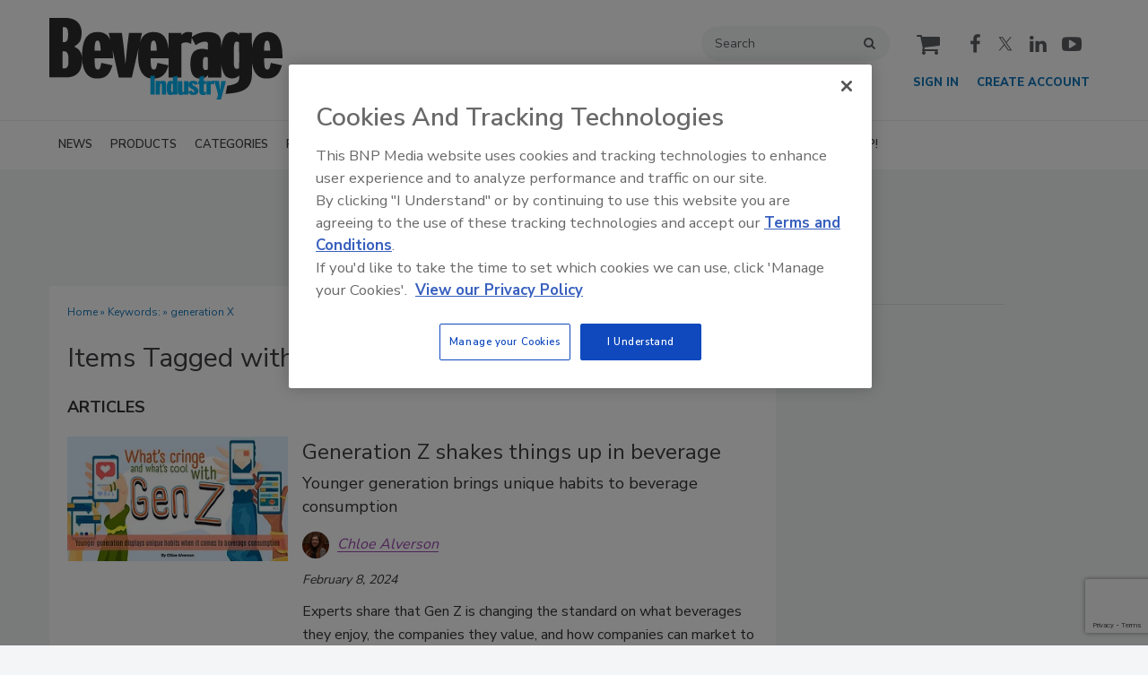

--- FILE ---
content_type: text/html; charset=utf-8
request_url: https://www.bevindustry.com/keywords/2738-generation-x
body_size: 19579
content:







<!DOCTYPE html>
<html class="no-js" lang="en" prefix="og: https://ogp.me/ns#">
  <head><script>(function(w,i,g){w[g]=w[g]||[];if(typeof w[g].push=='function')w[g].push(i)})
(window,'GTM-TRCVL9M','google_tags_first_party');</script><script>(function(w,d,s,l){w[l]=w[l]||[];(function(){w[l].push(arguments);})('set', 'developer_id.dY2E1Nz', true);
		var f=d.getElementsByTagName(s)[0],
		j=d.createElement(s);j.async=true;j.src='/4f8s/';
		f.parentNode.insertBefore(j,f);
		})(window,document,'script','dataLayer');</script>
      <script type="text/plain" class="optanon-category-C0001" src="https://bc.bevindustry.com/script.js"></script>

<script src="https://cdn.onesignal.com/sdks/web/v16/OneSignalSDK.page.js" defer></script>
<script>
  window.OneSignalDeferred = window.OneSignalDeferred || [];
  OneSignalDeferred.push(async function(OneSignal) {
    await OneSignal.init({
      appId: "f3fc4ef8-1a30-4214-99b4-a6a9fd451a80",
    });
  });
</script><script src="https://cdn.onesignal.com/sdks/web/v16/OneSignalSDK.page.js?v=1769969652"></script><script>window.OneSignalDeferred = window.OneSignalDeferred || [];
OneSignalDeferred.push(function(OneSignal)
{
  OneSignal.init(
  {
    appId: "f3fc4ef8-1a30-4214-99b4-a6a9fd451a80",
    safari_web_id: "",
    notifyButton:
    {
      enable: true,
    },
    serviceWorkerParam:
    {
      scope: "/ext/resources/files/myCustomScope/"
    },
    serviceWorkerPath: "ext/resources/files/OneSignalSDKWorker.js",
  });
});</script>

    <link href="https://www.bevindustry.com/keywords/2738-generation-x" rel="canonical">
    
    <meta charset="utf-8">
    <meta name="csrf-param" content="authenticity_token" />
<meta name="csrf-token" content="S++dUJB30afjZHjcl6PLzw2jHpMz62cCQGf+KZYkiCbnCm1YfiNkn1yKfC3qls/0aB2p7Rpv7QHXyFdb6iZOlw==" />

    <meta name="viewport" content="width=device-width, initial-scale=1.0">
    <meta name="timestamp" value="2026-02-01 13:14:13 -0500">
    <meta name="description" content="Beverage Industry Content on 'generation X'" />
    <meta name="keywords" content="generation X" />
    <meta name="og:keywords" content="generation X" />
    
    <link rel="alternate" type="application/xml" title="Beverage Industry  RSS Feed" href="https://www.bevindustry.com/rss/articles" />
    
    <meta property="og:title" />
<meta property="og:description" />
<meta property="og:url" />
<meta property="og:type" content="Website" />

    
      
  
  
  <meta name="msapplication-TileColor" content="#FFFFFF">
<meta name="msapplication-TileImage" content="/images/favicon/mstile-144.png">
<link rel="icon" type="image/x-icon" href="/images/favicon/favicons.ico" sizes="16x16 32x32 48x48 64x64" />
<link rel="apple-touch-icon-precomposed" type="image/x-icon" href="/images/favicon/apple-touch-icon-152.png" sizes="152x152" />
<link rel="apple-touch-icon-precomposed" type="image/x-icon" href="/images/favicon/apple-touch-icon-144.png" sizes="144x144" />
<link rel="apple-touch-icon-precomposed" type="image/x-icon" href="/images/favicon/apple-touch-icon-120.png" sizes="120x120" />
<link rel="apple-touch-icon-precomposed" type="image/x-icon" href="/images/favicon/apple-touch-icon-72.png" sizes="72x72" />

    <script>
      window.homeVersionV2Enabled = true;
    </script>
<meta content="false" name="has-log-view" />
    <title>generation X - Page 1 | Beverage Industry</title>
    <!-- Hide content until styles load to prevent FOUC -->
<style>
    body { visibility: hidden; }
    .styles-loaded body { visibility: visible; }
</style>


<!-- Non-blocking application.css -->
<link rel="preload" href="/stylesheets/application-v2.css?v=1769969652" as="style" onload="this.onload=null;this.rel=&#39;stylesheet&#39;;document.documentElement.classList.add(&#39;styles-loaded&#39;)" />
<noscript><link rel="stylesheet" media="screen" href="/stylesheets/application-v2.css?v=1769969652" /></noscript>

<!-- Non-blocking vendor stylesheets -->

<!-- Non-blocking client controlled custom CSS -->
    <link rel="preload" href="/ext/resources/bevindustry.css?v=1769969652" as="style" onload="this.onload=null;this.rel=&#39;stylesheet&#39;" />
    <noscript><link rel="stylesheet" media="screen" href="/ext/resources/bevindustry.css?v=1769969652" /></noscript>

      <link rel="stylesheet" media="print" href="/stylesheets/print.css?v=1769969652" />
  <link rel="dns-prefetch" href="//fonts.googleapis.com">
  <link rel="preconnect" href="//fonts.gstatic.com/" crossorigin>
    <link href='//fonts.googleapis.com/css?family=Nunito+Sans:400,600,700,800,900|Lora:ital,wght@0,400;0,600;1,400;1,600&display=swap' rel='stylesheet'>
  <link rel="stylesheet" media="screen" href="/stylesheets/config-sitelogo.css?v=1769969652" class="site-logo" />
  
    
    
    <script>window.BUILD_HASH = '1769969652';</script>
    <script src="/javascripts/jade.critical.min.js?v=1769969652"></script>
    <script src="/javascripts/jade.default.min.js?v=1769969652" defer="defer"></script>
<script src="/javascripts/application.js?v=1769969652" defer="defer"></script>
    
    
<!-- dataLayer scripts, place in head before GTM snippet -->
<script>var dataLayer = window.dataLayer || [];</script>
    <script>
      dataLayer.push({"id":2738,"title":"generation X","keywords":["generation X"],"page_type":["keywords"],"date_posted":"07/20/2019","gated":false,"registered":false,"subscribed_user":false});
    </script>

<script>typeof window.dataLayer[0] === 'object' && !('page_type' in window.dataLayer[0]) && window.dataLayer.push({"id":2738,"title":"generation X","keywords":["generation X"],"page_type":["keywords"],"date_posted":"07/20/2019","gated":false,"registered":false});</script>
<!-- End dataLayer -->

<!-- Google Tag Manager -->
<script>
//<![CDATA[
  (function(w,d,s,l,i){w[l]=w[l]||[];w[l].push({'gtm.start':
  new Date().getTime(),event:'gtm.js'});var f=d.getElementsByTagName(s)[0],
  j=d.createElement(s),dl=l!='dataLayer'?'&l='+l:'';j.async=true;j.src=
  '//www.googletagmanager.com/gtm.js?id='+i+dl;f.parentNode.insertBefore(j,f);
  })(window,document,'script','dataLayer','GTM-TRCVL9M');
//]]>
</script>
<!-- End Google Tag Manager -->

    <script>
  window.epub = window.epub || {};

    window.epub['AD_HISTORY_ENABLED'] = false;
</script>

      <!--[if lt IE 9]><script src="/javascripts/vendor/es5-shim.min.js?v=1769969652"></script><![endif]-->
  <script>
  var googletag = {
    cmd: []
  };

  var targeting = {"id":"2738","page_type":["keywords"],"keyword":["generation_x"],"reg_user":"false","page_name":"generation_x","subscribed_user":"false"};
</script>

<script async src="https://securepubads.g.doubleclick.net/tag/js/gpt.js"></script>

  
<script>var _document$querySelect, _document$querySelect2;

var $hasLogViewMeta = (_document$querySelect = document.querySelector('meta[name=has-log-view]')) === null || _document$querySelect === void 0 ? void 0 : _document$querySelect.getAttribute('content');
var $logViewUrlMeta = (_document$querySelect2 = document.querySelector('meta[name=log-view-url]')) === null || _document$querySelect2 === void 0 ? void 0 : _document$querySelect2.getAttribute('content');

if ($hasLogViewMeta === 'true') {
  var baseLogUrl = (typeof $logViewUrlMeta === "undefined" ? window.location.pathname : $logViewUrlMeta).replace(/(\d+)-[^/]+/g, '$1'); 
  var logUrl = baseLogUrl + '/log_view' + window.location.search;

  if (typeof navigator.sendBeacon === 'function') {
    navigator.sendBeacon(logUrl);
  } else {
    // Gotta love IE
    var request = new XMLHttpRequest();
    request.open('POST', logUrl, true);
    request.setRequestHeader('Content-Type', 'application/x-www-form-urlencoded; charset=UTF-8');
    request.send();
  }
}</script>
  </head>
  <body data-controller="keywords" data-action="show" data-prestitial-ad="false" data-poststitial-ad="false" data-dfp-prefix="/52040140/bi" data-is-microsite="0" class="cssanimations csstransitions">
    
    
    
<!-- Google Tag Manager (noscript) -->
<noscript><iframe src="https://www.googletagmanager.com/ns.html?id=GTM-TRCVL9M"
height="0" width="0" style="display:none;visibility:hidden"></iframe></noscript>
<!-- End Google Tag Manager (noscript) -->
    
      <div class=" -is-homepage-v2">
    <div class="mmenu-placeholder">

      <header class="main-header-wrapper"><div class="main-header"><div class="site-logo">
  <a href="/">
    <svg
      xmlns="http://www.w3.org/2000/svg"
      class="svg-logo"
      viewBox="0 0 255.64999 89.362503"
      preserveAspectRatio="xMinYMin meet"
      role="image"
    >
      <title>Beverage Industry logo</title>
      <path
        d="M238.993 24.75c2.572.057 3.098 6.895 3.156 11.16l-6.722.03c.233-4.88-.053-11.273 3.565-11.19zm-30.895 25.108c-.047 2.673-.018 4.233-.018 4.795 0 .475-1.598 1.177-2.618 1.16-4.353-.076-3.09-9.3-3.09-14.685 0-5.02-.783-15.16 2.652-15.16.627 0 1.008-.012 1.51.14.606.185 1.368.537 1.493.74.133.214.053 2.95.053 6.13 0 2.723.107 11.73.017 16.88zm-34.202 6.424c-.362.363-1.062.666-2.462.726-1.483.063-2.273-.474-2.84-2.43-.42-1.456-.22-6.108-.22-7.134 0-3.194 1.072-4.766 3.092-4.64.68.042 1.894.063 2.463.79l-.034 12.688zm-62.88-20.34c.234-4.88-.053-11.275 3.565-11.193 2.573.057 3.1 6.895 3.157 11.16l-6.72.03zm-61.455 0c.234-4.88-.052-11.275 3.566-11.193 2.572.057 3.098 6.895 3.156 11.16l-6.72.03zM17.37 55.336l-2.75-.016V36.53l2.246-.01c3.604.46 4.15 4.945 4.15 9.178 0 4.694.04 8.59-3.647 9.64zm-2.697-45.269l2.654.008c3.1.754 3.227 4.72 3.227 8.005 0 4.2-.46 7.334-3.227 8.34h-2.654V10.07zm225.02 46.472c-4.557.527-3.9-5.608-4.207-12.396h20.163c0-19.454-4.255-28.687-16.89-28.687-8.694 0-15.056 4.59-16.628 18.954l-.04-17.952-13.956-.016-.026 1.877-.054.26c-.7-1.174-4.23-3.31-7.79-3.31-4.02 0-7.26 2.434-9.175 6.673-1.48 3.28-2.25 7.55-2.626 11.946l-.003-1.66c.14-9.276-.325-16.743-15.54-16.743-7.346 0-12.603 2.378-16.724 5.4l.49-4.88c-2.27-.736-4.626-.525-5.852-.525-1.625 0-4.497 1.616-5.585 3.022l-.46.35.036-2.46h-14.05v18.06c-1.39-12.84-6.115-18.997-16.43-18.997-6.92 0-12.368 2.905-15.093 11.34l2.362-10.355-14.24-.093-1.99 14.94-1.968 19.393L81.45 30.66l-1.897-14.267H65.135l1.75 7.78c-2.556-5.86-6.98-8.716-13.993-8.716-10.06 0-17.006 6.136-17.006 26.473 0 .806.028 1.57.056 2.334-.48-8.347-4.953-10.934-8.664-12.832 3.25-2.647 8.15-3.935 8.15-15.094C35.428 9.65 32.336.798 18.988 0H0v65.17h15.782c5.313 0 20.208.95 20.208-19.405 0-.232-.015-.442-.02-.666.76 14.596 6.87 21.095 15.263 21.258 7.236.14 14.107-.935 18.023-14.435L57.04 49.235c-.7 2.572-1.207 7.073-3.213 7.305-4.56.527-3.9-5.608-4.208-12.396H69.78c0-3.21-.13-6.116-.38-8.774l6.723 29.895H90.48l7.51-32.933c-.422 2.777-.65 5.957-.65 9.598 0 16.834 6.37 24.254 15.348 24.428 7.236.14 14.107-.935 18.023-14.435l-12.213-2.688c-.702 2.572-1.21 7.073-3.215 7.305-4.558.527-3.9-5.608-4.207-12.396h19.702V65.31h14.113V28.693c0-1.195 3.134-1.898 4.925-1.898 2.452 0 3.372.633 5.62 1.687l.686-6.84 4.28 8.34c3.982-3.232 8.754-4.59 11.97-3.813 1.032.25 1.57 1.847 1.57 1.986 0 1.996-.09 6.794-.095 6.793-2.67-1.03-6.99-1.664-10.728-.515-4.693 1.445-8.478 4.592-8.478 15.786 0 11.664 3.7 16.16 10.54 16.16 3.925 0 6.21-.908 8.787-3.484v.394c-.06 1.278-.017 1.714-.017 2.073h14.502c.054-3.997.054-8.82.054-12.38l-.005-2.656c.395 3.725 1.192 7.066 2.775 10.414 1.854 3.926 4.24 5.053 8.08 5.45 4.275.444 7.61-1.59 8.81-3.232l.04.304.012 2.485c-.235 3.26-1.498 4.394-2.06 4.954-.383.384-1.57 1.053-2.84 1.59-1.083.46-3.728 1.2-4.432 1.33-.506.093-3.493.625-3.774.72l-1.87 8.805c2.902 0 9.91-.923 13.207-1.686 15.364-3.56 15.74-13.74 15.74-23.142l-.022-9.625c1.52 12.062 7.27 17.516 14.935 17.665 7.236.14 14.107-.935 18.024-14.435l-12.215-2.688c-.703 2.572-1.21 7.073-3.216 7.305"
        fill="#2e2d2d"
      />
      <path
        d="M188.548 69.11l-1.23 10.258h-.07l-1.23-10.26h-5.06l.018-.227c-.245-.104-.96-.043-1.158-.05-1.388-.054-2.02.263-2.847 1.105l-.065.018v-.844h-4.56v14.965h4.583V78.28c.008-1.687.026-4.128.026-5.27 0-.23.754-.703 1.686-.703 1.143 0 1.57.445 2.02.65l.285-3.663 1.938 6.796c.248.876 1.887 6.46 1.967 7.186.06.554.224 1.236.15 1.485-.21.704-.615 1.828-.967 2.9l-.65 1.387-.017.298h.298c1.74 0 4.275.08 4.445-.105.385-.42.568-1.713.93-3.057l4.566-17.074h-5.058zm-19.15-5.938l-4.83 1.423v4.532h-1.36v3.248h1.36v7.366c-.226 3.86 1.32 4.423 3.392 4.705.94.127 2.9-.124 3.53-.615l.3-3.127c-.41.324-1.154.43-1.494.44-1.14.034-.93-1.318-.898-3.36v-5.39h2.413V69.11h-2.413V63.17zm-11.468 18.32c-.456.02-.807-.315-1.036-.683-.268-.435-.45-.863-.474-1.39l-3.965 1.196v-7.008c.125 1.548 2.26 3.507 3.21 3.88 2.32.914 3.32 1.97 3.32 2.846 0 .876-.468 1.137-1.055 1.16zm2.04-6.234c-1.002-.44-1.88-1.037-2.53-1.51-.235-.17-.65-.703-.616-1.406.028-.582.667-.808 1.018-.79.363.018.52.305.792.597.294.262.44.912.56 1.228l3.954-1.054c-1.213-3.18-3.404-3.494-5.27-3.46-2.756.05-5.19.712-5.423 4.066v-3.803h-4.81v8.003c.012 1.744.054 3.078-.043 3.66-.017.106-.466.44-.878.44-.624 0-.967-.176-.97-.532-.008-.537-.014-1.57-.014-3.626v-7.945h-4.81v10.398c-.058 1.942.03 3.112.57 3.822.71.937 2.02 1.062 2.926 1.11 1.38.07 2.203-.447 3.045-1.055l.14.023v.622h4.845V81.33c.92 1.877 2.337 3.037 5.48 3.037 2.85 0 5.546-1.222 5.546-4.454 0-2.32-2.034-4.007-3.51-4.655zm-24.396 5.076c0 .444-.263.99-.89.913-1.31-.164-.983-1.78-1.053-2.014-.078-.26.024-4.467.024-4.708 0-1.85.07-2.576.984-2.576.468 0 .913.28.936 1.357.018.897 0 5.903 0 7.027zm-.047-10.704h-.117c-.936-.608-1.43-.82-2.763-.75-3.56.19-3.713 3.982-3.84 7.543-.164 4.566.586 8.073 3.91 8.032 1.827-.023 2.155-.585 2.788-1.1l.022.702 1.54.018h3.288V63.22l-4.827 1.423v4.987zm-11.04-.82c-2.144-.14-3.23 1.16-3.23 1.16v-.877h-4.706v14.982h4.76v-8.002c0-3.117.354-4.217 1.01-4.217 1.29 0 1.123 2.108 1.123 4.275v7.945h4.617V73.677c.01-4.34-1.01-4.698-3.574-4.866zm-13.638 15.265h4.82l-.002-20.854h-4.82v20.855"
        fill="#00B3F1"
      />
    </svg>
  </a>
</div>
<div class="main-header__top-nav-actions"><nav class="top-nav"><div class="quick-search-wrapper"><a class="top-nav__search-link" href="/search" id="top-nav-search-link"><span class="top-nav__search-link-label">search</span></a><div class="quick-search" id="quick-search" role="search">
  <form id="quick-search-form" name="quick-search" method="get" action="/search">
    <label for="q" alt="search" class="quick-search__label">Search</label>
    <input type="search" name="q" id="q" placeholder="Search" tabindex="1" value="Search" onfocus="this.value = ''" />
    <button class="quick-search__button">
      search
    </button>
    <button class="quick-search__close-button">
      close search
    </button>
  </form>

      <section class="editorial-content header-below-search">

    <div class="editorial-content__details">



    </div>
  </section>

</div>
</div><div class="cart-social-wrapper" id="cart-social-wrapper"><a class="top-nav__cart-link" href="/cart"><span class="top-nav__cart-link-label">cart</span></a><div class="main-header__social-links"><a href="https://www.facebook.com/BeverageIndustry" target="_blank" class="facebook">
<span class="facebook__text">facebook</span>
</a>

<a href="https://twitter.com/BeverageInd" target="_blank" class="twitter">
<span class="twitter__text">twitter</span>
</a>

<a href="https://www.linkedin.com/company/beverage-industry-magazine" target="_blank" class="linkedin">
<span class="linkedin__text">linkedin</span>
</a>

<a href="https://www.youtube.com/user/BeverageIndustry" target="_blank" class="youtube">
<span class="youtube__text">youtube</span>
</a></div></div></nav><nav class="user-actions" id="user-actions"><ul class="user-actions__list"><li class="user-actions__signin"><a class="user-actions__signin-link" href="https://bnp.dragonforms.com/init.do?pk=X_W_WRSIGN&amp;returnurl=https://www.bevindustry.com/user/omeda?referer=https://www.bevindustry.com/&amp;omedasite=BI_Login">Sign In</a></li><li class="user-actions__register"><a class="user-actions__register-link" href="https://bnp.dragonforms.com/init.do?pk=X_W_WRCREATE&amp;returnurl=https://www.bevindustry.com/user/omeda?referer=https://www.bevindustry.com/&amp;omedasite=BI_Create">Create Account</a></li><li class="user-actions__signout"><a class="user-actions__signout-link" href="/user/logout">Sign Out</a></li><li class="user-actions__account user-actions__account-link">My Account</li></ul></nav></div><div class="main-header__mobile-action"><a class="search-nav-link" href="#" id="search-nav-link"></a><a class="main-header__hamburger-nav-link" href="#" id="hamburger-nav-link"></a></div></div><nav class="main-nav main-nav--horizontal"><div class="wrapper"><div class="site-logo">
  <a href="/">
    <svg
      xmlns="http://www.w3.org/2000/svg"
      class="svg-logo"
      viewBox="0 0 255.64999 89.362503"
      preserveAspectRatio="xMinYMin meet"
      role="image"
    >
      <title>Beverage Industry logo</title>
      <path
        d="M238.993 24.75c2.572.057 3.098 6.895 3.156 11.16l-6.722.03c.233-4.88-.053-11.273 3.565-11.19zm-30.895 25.108c-.047 2.673-.018 4.233-.018 4.795 0 .475-1.598 1.177-2.618 1.16-4.353-.076-3.09-9.3-3.09-14.685 0-5.02-.783-15.16 2.652-15.16.627 0 1.008-.012 1.51.14.606.185 1.368.537 1.493.74.133.214.053 2.95.053 6.13 0 2.723.107 11.73.017 16.88zm-34.202 6.424c-.362.363-1.062.666-2.462.726-1.483.063-2.273-.474-2.84-2.43-.42-1.456-.22-6.108-.22-7.134 0-3.194 1.072-4.766 3.092-4.64.68.042 1.894.063 2.463.79l-.034 12.688zm-62.88-20.34c.234-4.88-.053-11.275 3.565-11.193 2.573.057 3.1 6.895 3.157 11.16l-6.72.03zm-61.455 0c.234-4.88-.052-11.275 3.566-11.193 2.572.057 3.098 6.895 3.156 11.16l-6.72.03zM17.37 55.336l-2.75-.016V36.53l2.246-.01c3.604.46 4.15 4.945 4.15 9.178 0 4.694.04 8.59-3.647 9.64zm-2.697-45.269l2.654.008c3.1.754 3.227 4.72 3.227 8.005 0 4.2-.46 7.334-3.227 8.34h-2.654V10.07zm225.02 46.472c-4.557.527-3.9-5.608-4.207-12.396h20.163c0-19.454-4.255-28.687-16.89-28.687-8.694 0-15.056 4.59-16.628 18.954l-.04-17.952-13.956-.016-.026 1.877-.054.26c-.7-1.174-4.23-3.31-7.79-3.31-4.02 0-7.26 2.434-9.175 6.673-1.48 3.28-2.25 7.55-2.626 11.946l-.003-1.66c.14-9.276-.325-16.743-15.54-16.743-7.346 0-12.603 2.378-16.724 5.4l.49-4.88c-2.27-.736-4.626-.525-5.852-.525-1.625 0-4.497 1.616-5.585 3.022l-.46.35.036-2.46h-14.05v18.06c-1.39-12.84-6.115-18.997-16.43-18.997-6.92 0-12.368 2.905-15.093 11.34l2.362-10.355-14.24-.093-1.99 14.94-1.968 19.393L81.45 30.66l-1.897-14.267H65.135l1.75 7.78c-2.556-5.86-6.98-8.716-13.993-8.716-10.06 0-17.006 6.136-17.006 26.473 0 .806.028 1.57.056 2.334-.48-8.347-4.953-10.934-8.664-12.832 3.25-2.647 8.15-3.935 8.15-15.094C35.428 9.65 32.336.798 18.988 0H0v65.17h15.782c5.313 0 20.208.95 20.208-19.405 0-.232-.015-.442-.02-.666.76 14.596 6.87 21.095 15.263 21.258 7.236.14 14.107-.935 18.023-14.435L57.04 49.235c-.7 2.572-1.207 7.073-3.213 7.305-4.56.527-3.9-5.608-4.208-12.396H69.78c0-3.21-.13-6.116-.38-8.774l6.723 29.895H90.48l7.51-32.933c-.422 2.777-.65 5.957-.65 9.598 0 16.834 6.37 24.254 15.348 24.428 7.236.14 14.107-.935 18.023-14.435l-12.213-2.688c-.702 2.572-1.21 7.073-3.215 7.305-4.558.527-3.9-5.608-4.207-12.396h19.702V65.31h14.113V28.693c0-1.195 3.134-1.898 4.925-1.898 2.452 0 3.372.633 5.62 1.687l.686-6.84 4.28 8.34c3.982-3.232 8.754-4.59 11.97-3.813 1.032.25 1.57 1.847 1.57 1.986 0 1.996-.09 6.794-.095 6.793-2.67-1.03-6.99-1.664-10.728-.515-4.693 1.445-8.478 4.592-8.478 15.786 0 11.664 3.7 16.16 10.54 16.16 3.925 0 6.21-.908 8.787-3.484v.394c-.06 1.278-.017 1.714-.017 2.073h14.502c.054-3.997.054-8.82.054-12.38l-.005-2.656c.395 3.725 1.192 7.066 2.775 10.414 1.854 3.926 4.24 5.053 8.08 5.45 4.275.444 7.61-1.59 8.81-3.232l.04.304.012 2.485c-.235 3.26-1.498 4.394-2.06 4.954-.383.384-1.57 1.053-2.84 1.59-1.083.46-3.728 1.2-4.432 1.33-.506.093-3.493.625-3.774.72l-1.87 8.805c2.902 0 9.91-.923 13.207-1.686 15.364-3.56 15.74-13.74 15.74-23.142l-.022-9.625c1.52 12.062 7.27 17.516 14.935 17.665 7.236.14 14.107-.935 18.024-14.435l-12.215-2.688c-.703 2.572-1.21 7.073-3.216 7.305"
        fill="#2e2d2d"
      />
      <path
        d="M188.548 69.11l-1.23 10.258h-.07l-1.23-10.26h-5.06l.018-.227c-.245-.104-.96-.043-1.158-.05-1.388-.054-2.02.263-2.847 1.105l-.065.018v-.844h-4.56v14.965h4.583V78.28c.008-1.687.026-4.128.026-5.27 0-.23.754-.703 1.686-.703 1.143 0 1.57.445 2.02.65l.285-3.663 1.938 6.796c.248.876 1.887 6.46 1.967 7.186.06.554.224 1.236.15 1.485-.21.704-.615 1.828-.967 2.9l-.65 1.387-.017.298h.298c1.74 0 4.275.08 4.445-.105.385-.42.568-1.713.93-3.057l4.566-17.074h-5.058zm-19.15-5.938l-4.83 1.423v4.532h-1.36v3.248h1.36v7.366c-.226 3.86 1.32 4.423 3.392 4.705.94.127 2.9-.124 3.53-.615l.3-3.127c-.41.324-1.154.43-1.494.44-1.14.034-.93-1.318-.898-3.36v-5.39h2.413V69.11h-2.413V63.17zm-11.468 18.32c-.456.02-.807-.315-1.036-.683-.268-.435-.45-.863-.474-1.39l-3.965 1.196v-7.008c.125 1.548 2.26 3.507 3.21 3.88 2.32.914 3.32 1.97 3.32 2.846 0 .876-.468 1.137-1.055 1.16zm2.04-6.234c-1.002-.44-1.88-1.037-2.53-1.51-.235-.17-.65-.703-.616-1.406.028-.582.667-.808 1.018-.79.363.018.52.305.792.597.294.262.44.912.56 1.228l3.954-1.054c-1.213-3.18-3.404-3.494-5.27-3.46-2.756.05-5.19.712-5.423 4.066v-3.803h-4.81v8.003c.012 1.744.054 3.078-.043 3.66-.017.106-.466.44-.878.44-.624 0-.967-.176-.97-.532-.008-.537-.014-1.57-.014-3.626v-7.945h-4.81v10.398c-.058 1.942.03 3.112.57 3.822.71.937 2.02 1.062 2.926 1.11 1.38.07 2.203-.447 3.045-1.055l.14.023v.622h4.845V81.33c.92 1.877 2.337 3.037 5.48 3.037 2.85 0 5.546-1.222 5.546-4.454 0-2.32-2.034-4.007-3.51-4.655zm-24.396 5.076c0 .444-.263.99-.89.913-1.31-.164-.983-1.78-1.053-2.014-.078-.26.024-4.467.024-4.708 0-1.85.07-2.576.984-2.576.468 0 .913.28.936 1.357.018.897 0 5.903 0 7.027zm-.047-10.704h-.117c-.936-.608-1.43-.82-2.763-.75-3.56.19-3.713 3.982-3.84 7.543-.164 4.566.586 8.073 3.91 8.032 1.827-.023 2.155-.585 2.788-1.1l.022.702 1.54.018h3.288V63.22l-4.827 1.423v4.987zm-11.04-.82c-2.144-.14-3.23 1.16-3.23 1.16v-.877h-4.706v14.982h4.76v-8.002c0-3.117.354-4.217 1.01-4.217 1.29 0 1.123 2.108 1.123 4.275v7.945h4.617V73.677c.01-4.34-1.01-4.698-3.574-4.866zm-13.638 15.265h4.82l-.002-20.854h-4.82v20.855"
        fill="#00B3F1"
      />
    </svg>
  </a>
</div>
<div class='navigation' id='primaryNav'><ul class='level1'><li class='level1-li first '><a data-background-image="" data-eventname="nav-menu-primaryNav" data-eventcategory="click" data-eventaction="primaryNav-link" data-eventlabel="text: NEWS|url: /topics/2642-beverage-news" class="link2" href="/topics/2642-beverage-news">NEWS</a><ul class='level2'><li class='level2-li first '><a data-background-image="" data-eventname="nav-menu-primaryNav" data-eventcategory="click" data-eventaction="primaryNav-link" data-eventlabel="text: R&amp;D News|url: /topics/2270-r-d-news" class="link1" href="/topics/2270-r-d-news">R&amp;D News</a></li><li class='level2-li  last'><a data-background-image="" data-eventname="nav-menu-primaryNav" data-eventcategory="click" data-eventaction="primaryNav-link" data-eventlabel="text: Supplier News|url: /topics/2231-supplier-news" class="link1" href="/topics/2231-supplier-news">Supplier News</a></li></ul></li><li class='level1-li  '><a data-background-image="" data-eventname="nav-menu-primaryNav" data-eventcategory="click" data-eventaction="primaryNav-link" data-eventlabel="text: PRODUCTS|url: /topics/2644-new-products" class="link2" href="/topics/2644-new-products">PRODUCTS</a><ul class='level2'><li class='level2-li first '><a data-background-image="" data-eventname="nav-menu-primaryNav" data-eventcategory="click" data-eventaction="primaryNav-link" data-eventlabel="text: New Products|url: /topics/2644-new-products" class="link1" href="/topics/2644-new-products">New Products</a></li><li class='level2-li  last'><a data-background-image="" data-eventname="nav-menu-primaryNav" data-eventcategory="click" data-eventaction="primaryNav-link" data-eventlabel="text: Reader&#39;s Choice Poll|url: /readers-choice-poll" class="link1" href="/readers-choice-poll">Reader&#39;s Choice Poll</a></li></ul></li><li class='level1-li  '><a data-background-image="" data-eventname="nav-menu-primaryNav" data-eventcategory="click" data-eventaction="primaryNav-link" data-eventlabel="text: CATEGORIES|url: /topics/2237-category-focus" class="link2" href="/topics/2237-category-focus">CATEGORIES</a><ul class='level2'><li class='level2-li first '><a data-background-image="" data-eventname="nav-menu-primaryNav" data-eventcategory="click" data-eventaction="primaryNav-link" data-eventlabel="text: Alternative Drinks|url: /topics/2245-alternative-drinks" class="link1" href="/topics/2245-alternative-drinks">Alternative Drinks</a></li><li class='level2-li  '><a data-background-image="" data-eventname="nav-menu-primaryNav" data-eventcategory="click" data-eventaction="primaryNav-link" data-eventlabel="text: Beer|url: /topics/2244-beer" class="link1" href="/topics/2244-beer">Beer</a></li><li class='level2-li  '><a data-background-image="" data-eventname="nav-menu-primaryNav" data-eventcategory="click" data-eventaction="primaryNav-link" data-eventlabel="text: Bottled Water|url: /topics/2239-bottled-water" class="link1" href="/topics/2239-bottled-water">Bottled Water</a></li><li class='level2-li  '><a data-background-image="" data-eventname="nav-menu-primaryNav" data-eventcategory="click" data-eventaction="primaryNav-link" data-eventlabel="text: Cannabis Beverages|url: /topics/10237-cannabis-beverages" class="link1" href="/topics/10237-cannabis-beverages">Cannabis Beverages</a></li><li class='level2-li  '><a data-background-image="" data-eventname="nav-menu-primaryNav" data-eventcategory="click" data-eventaction="primaryNav-link" data-eventlabel="text: Carbonated Soft Drinks|url: /topics/2238-carbonated-soft-drinks" class="link1" href="/topics/2238-carbonated-soft-drinks">Carbonated Soft Drinks</a></li><li class='level2-li  '><a data-background-image="" data-eventname="nav-menu-primaryNav" data-eventcategory="click" data-eventaction="primaryNav-link" data-eventlabel="text: Energy Drinks &amp; Shots|url: /topics/2243-energy-drinks-shots" class="link1" href="/topics/2243-energy-drinks-shots">Energy Drinks &amp; Shots</a></li><li class='level2-li  '><a data-background-image="" data-eventname="nav-menu-primaryNav" data-eventcategory="click" data-eventaction="primaryNav-link" data-eventlabel="text: Juice &amp; Juice Drinks|url: /topics/2240-juice-juice-drinks" class="link1" href="/topics/2240-juice-juice-drinks">Juice &amp; Juice Drinks</a></li><li class='level2-li  '><a data-background-image="" data-eventname="nav-menu-primaryNav" data-eventcategory="click" data-eventaction="primaryNav-link" data-eventlabel="text: Plant-Based Beverages|url: /topics/10238-plant-based-beverages" class="link1" href="/topics/10238-plant-based-beverages">Plant-Based Beverages</a></li><li class='level2-li  '><a data-background-image="" data-eventname="nav-menu-primaryNav" data-eventcategory="click" data-eventaction="primaryNav-link" data-eventlabel="text: Sports Drinks|url: /topics/2241-sports-drinks" class="link1" href="/topics/2241-sports-drinks">Sports Drinks</a></li><li class='level2-li  '><a data-background-image="" data-eventname="nav-menu-primaryNav" data-eventcategory="click" data-eventaction="primaryNav-link" data-eventlabel="text: Tea and Coffee|url: /topics/2242-tea-and-coffee" class="link1" href="/topics/2242-tea-and-coffee">Tea and Coffee</a></li><li class='level2-li  last'><a data-background-image="" data-eventname="nav-menu-primaryNav" data-eventcategory="click" data-eventaction="primaryNav-link" data-eventlabel="text: Wine &amp; Spirits|url: /topics/2247-wine-spirits" class="link1" href="/topics/2247-wine-spirits">Wine &amp; Spirits</a></li></ul></li><li class='level1-li  '><a data-background-image="" data-eventname="nav-menu-primaryNav" data-eventcategory="click" data-eventaction="primaryNav-link" data-eventlabel="text: R&amp;D|url: /topics/2271-r-d-features" class="link2" href="/topics/2271-r-d-features">R&amp;D</a><ul class='level2'><li class='level2-li first '><a data-background-image="" data-eventname="nav-menu-primaryNav" data-eventcategory="click" data-eventaction="primaryNav-link" data-eventlabel="text: Beverage R&amp;D Features|url: /topics/2271-r-d-features" class="link1" href="/topics/2271-r-d-features">Beverage R&amp;D Features</a></li><li class='level2-li  last'><a data-background-image="" data-eventname="nav-menu-primaryNav" data-eventcategory="click" data-eventaction="primaryNav-link" data-eventlabel="text: Ingredient Spotlight|url: /topics/2272-ingredient-spotlight" class="link1" href="/topics/2272-ingredient-spotlight">Ingredient Spotlight</a></li></ul></li><li class='level1-li  '><a data-background-image="" data-eventname="nav-menu-primaryNav" data-eventcategory="click" data-eventaction="primaryNav-link" data-eventlabel="text: PACKAGING|url: /topics/11361-beverage-industry-packaging" class="link2" href="/topics/11361-beverage-industry-packaging">PACKAGING</a><ul class='level2'><li class='level2-li first '><a data-background-image="" data-eventname="nav-menu-primaryNav" data-eventcategory="click" data-eventaction="primaryNav-link" data-eventlabel="text: New Packages|url: /topics/2193-new-packages" class="link1" href="/topics/2193-new-packages">New Packages</a></li><li class='level2-li  '><a data-background-image="" data-eventname="nav-menu-primaryNav" data-eventcategory="click" data-eventaction="primaryNav-link" data-eventlabel="text: Packaging Equipment|url: /topics/2612-packaging-equipment" class="link1" href="/topics/2612-packaging-equipment">Packaging Equipment</a></li><li class='level2-li  last'><a data-background-image="" data-eventname="nav-menu-primaryNav" data-eventcategory="click" data-eventaction="primaryNav-link" data-eventlabel="text: Packaging Material|url: /topics/2232-packaging-material" class="link1" href="/topics/2232-packaging-material">Packaging Material</a></li></ul></li><li class='level1-li  '><a data-background-image="" data-eventname="nav-menu-primaryNav" data-eventcategory="click" data-eventaction="primaryNav-link" data-eventlabel="text: OPERATIONS|url: /topics/11362-operations" class="link2" href="/topics/11362-operations">OPERATIONS</a><ul class='level2'><li class='level2-li first '><a data-background-image="" data-eventname="nav-menu-primaryNav" data-eventcategory="click" data-eventaction="primaryNav-link" data-eventlabel="text: Distribution|url: /topics/2236-distribution" class="link1" href="/topics/2236-distribution">Distribution</a></li><li class='level2-li  last'><a data-background-image="" data-eventname="nav-menu-primaryNav" data-eventcategory="click" data-eventaction="primaryNav-link" data-eventlabel="text: Plant Focus|url: /topics/2230-plant-focus" class="link1" href="/topics/2230-plant-focus">Plant Focus</a></li></ul></li><li class='level1-li  '><a data-background-image="" data-eventname="nav-menu-primaryNav" data-eventcategory="click" data-eventaction="primaryNav-link" data-eventlabel="text: TOP LISTS|url: #" class="link2" href="#">TOP LISTS</a><ul class='level2'><li class='level2-li first '><a data-background-image="" data-eventname="nav-menu-primaryNav" data-eventcategory="click" data-eventaction="primaryNav-link" data-eventlabel="text: Beer Market Report|url: /keywords/6644-beer-market-report" class="link1" href="/keywords/6644-beer-market-report">Beer Market Report</a></li><li class='level2-li  '><a data-background-image="" data-eventname="nav-menu-primaryNav" data-eventcategory="click" data-eventaction="primaryNav-link" data-eventlabel="text: Executive of the Year|url: /keywords/4150-executive-of-the-year" class="link1" href="/keywords/4150-executive-of-the-year">Executive of the Year</a></li><li class='level2-li  '><a data-background-image="" data-eventname="nav-menu-primaryNav" data-eventcategory="click" data-eventaction="primaryNav-link" data-eventlabel="text: State of the Beverage Industry|url: /keywords/2323-state-of-the-beverage-industry" class="link1" href="/keywords/2323-state-of-the-beverage-industry">State of the Beverage Industry</a></li><li class='level2-li  '><a data-background-image="" data-eventname="nav-menu-primaryNav" data-eventcategory="click" data-eventaction="primaryNav-link" data-eventlabel="text: Top 100 Beverage Companies|url: /keywords/6285-top-100-beverage-companies" class="link1" href="/keywords/6285-top-100-beverage-companies">Top 100 Beverage Companies</a></li><li class='level2-li  '><a data-background-image="" data-eventname="nav-menu-primaryNav" data-eventcategory="click" data-eventaction="primaryNav-link" data-eventlabel="text: Truck Report|url: /keywords/7204-trucks-report" class="link1" href="/keywords/7204-trucks-report">Truck Report</a></li><li class='level2-li  last'><a data-background-image="" data-eventname="nav-menu-primaryNav" data-eventcategory="click" data-eventaction="primaryNav-link" data-eventlabel="text: Wholesaler of the Year|url: /keywords/5764-wholesaler-of-the-year" class="link1" href="/keywords/5764-wholesaler-of-the-year">Wholesaler of the Year</a></li></ul></li><li class='level1-li  '><a data-background-image="" data-eventname="nav-menu-primaryNav" data-eventcategory="click" data-eventaction="primaryNav-link" data-eventlabel="text: MEDIA|url: /media" class="link2" href="/media">MEDIA</a><ul class='level2'><li class='level2-li first '><a data-background-image="" data-eventname="nav-menu-primaryNav" data-eventcategory="click" data-eventaction="primaryNav-link" data-eventlabel="text: eBooks|url: /keywords/7608-ebooks" class="link1" href="/keywords/7608-ebooks">eBooks</a></li><li class='level2-li  '><a data-background-image="" data-eventname="nav-menu-primaryNav" data-eventcategory="click" data-eventaction="primaryNav-link" data-eventlabel="text: Podcast|url: /media/podcasts/3856" class="link1" href="/media/podcasts/3856">Podcast</a></li><li class='level2-li  '><a data-background-image="" data-eventname="nav-menu-primaryNav" data-eventcategory="click" data-eventaction="primaryNav-link" data-eventlabel="text: Polls|url: /polls" class="link1" href="/polls">Polls</a></li><li class='level2-li  '><a data-background-image="" data-eventname="nav-menu-primaryNav" data-eventcategory="click" data-eventaction="primaryNav-link" data-eventlabel="text: Videos|url: /videos" class="link1" href="/videos">Videos</a></li><li class='level2-li  last'><a data-background-image="" data-eventname="nav-menu-primaryNav" data-eventcategory="click" data-eventaction="primaryNav-link" data-eventlabel="text: Webinars|url: /events/category/2141" class="link1" href="/events/category/2141">Webinars</a></li></ul></li><li class='level1-li  '><a data-background-image="" data-eventname="nav-menu-primaryNav" data-eventcategory="click" data-eventaction="primaryNav-link" data-eventlabel="text: DIRECTORY|url: /directories/2686-annual-manual" class="link2" href="/directories/2686-annual-manual">DIRECTORY</a></li><li class='level1-li  '><a data-background-image="" data-eventname="nav-menu-primaryNav" data-eventcategory="click" data-eventaction="primaryNav-link" data-eventlabel="text: MORE|url: #" class="link2" href="#">MORE</a><ul class='level2'><li class='level2-li first '><a data-background-image="" data-eventname="nav-menu-primaryNav" data-eventcategory="click" data-eventaction="primaryNav-link" data-eventlabel="text: Classifieds|url: /classifieds" class="link1" href="/classifieds">Classifieds</a></li><li class='level2-li  '><a data-background-image="" data-eventname="nav-menu-primaryNav" data-eventcategory="click" data-eventaction="primaryNav-link" data-eventlabel="text: Channel Strategies|url: /topics/2613-channel-strategies" class="link1" href="/topics/2613-channel-strategies">Channel Strategies</a></li><li class='level2-li  '><a target="_blank" data-background-image="" data-eventname="nav-menu-primaryNav" data-eventcategory="click" data-eventaction="primaryNav-link" data-eventlabel="text: Newsletters|url: https://bnp.dragonforms.com/BIeNews?pk=X_W_NLHOMENAV" class="link1" href="https://bnp.dragonforms.com/BIeNews?pk=X_W_NLHOMENAV">Newsletters</a></li><li class='level2-li  '><a data-background-image="" data-eventname="nav-menu-primaryNav" data-eventcategory="click" data-eventaction="primaryNav-link" data-eventlabel="text: Events|url: /events" class="link1" href="/events">Events</a><ul class='level3'><li class='level3-li first last'><a target="_blank" data-background-image="" data-eventname="nav-menu-primaryNav" data-eventcategory="click" data-eventaction="primaryNav-link" data-eventlabel="text: Membrane Technology Forum|url: https://www.dairyfoods.com/membrane-forum" class="link1" href="https://www.dairyfoods.com/membrane-forum">Membrane Technology Forum</a></li></ul></li><li class='level2-li  '><a data-background-image="" data-eventname="nav-menu-primaryNav" data-eventcategory="click" data-eventaction="primaryNav-link" data-eventlabel="text: Interactive Product Spotlights|url: /keywords/7097-interactive-product-spotlight" class="link1" href="/keywords/7097-interactive-product-spotlight">Interactive Product Spotlights</a></li><li class='level2-li  '><a data-background-image="" data-eventname="nav-menu-primaryNav" data-eventcategory="click" data-eventaction="primaryNav-link" data-eventlabel="text: Market Insights|url: /topics/10233-market-insights" class="link1" href="/topics/10233-market-insights">Market Insights</a></li><li class='level2-li  '><a data-background-image="" data-eventname="nav-menu-primaryNav" data-eventcategory="click" data-eventaction="primaryNav-link" data-eventlabel="text: Sponsor Insights |url: /topics/3864-sponsored-content" class="link1" href="/topics/3864-sponsored-content">Sponsor Insights </a></li><li class='level2-li  '><a data-background-image="" data-eventname="nav-menu-primaryNav" data-eventcategory="click" data-eventaction="primaryNav-link" data-eventlabel="text: Store|url: /products" class="link1" href="/products">Store</a></li><li class='level2-li  last'><a data-background-image="" data-eventname="nav-menu-primaryNav" data-eventcategory="click" data-eventaction="primaryNav-link" data-eventlabel="text: White Papers|url: /topics/2645-white-papers" class="link1" href="/topics/2645-white-papers">White Papers</a></li></ul></li><li class='level1-li  '><a data-background-image="" data-eventname="nav-menu-primaryNav" data-eventcategory="click" data-eventaction="primaryNav-link" data-eventlabel="text: EMAG|url: /emagazine" class="link2" href="/emagazine">EMAG</a><ul class='level2'><li class='level2-li first '><a data-background-image="" data-eventname="nav-menu-primaryNav" data-eventcategory="click" data-eventaction="primaryNav-link" data-eventlabel="text: eMagazine|url: /emagazine" class="link1" href="/emagazine">eMagazine</a></li><li class='level2-li  '><a data-background-image="" data-eventname="nav-menu-primaryNav" data-eventcategory="click" data-eventaction="primaryNav-link" data-eventlabel="text: Archived Issues|url: /publications/3" class="link1" href="/publications/3">Archived Issues</a></li><li class='level2-li  last'><a data-background-image="" data-eventname="nav-menu-primaryNav" data-eventcategory="click" data-eventaction="primaryNav-link" data-eventlabel="text: Advertise|url: /advertise" class="link1" href="/advertise">Advertise</a></li></ul></li><li class='level1-li  last'><a target="_blank" data-background-image="" data-eventname="nav-menu-primaryNav" data-eventcategory="click" data-eventaction="primaryNav-link" data-eventlabel="text: SIGN UP!|url: https://bnp.dragonforms.com/BIeNews?pk=X_W_NLHOMENAV" class="link2" href="https://bnp.dragonforms.com/BIeNews?pk=X_W_NLHOMENAV">SIGN UP!</a></li></ul></div></div></nav></header>

      <div class="ad-leaderboard-container">
        <div id="div-gpt-ad-leaderboard" class="advertisement"></div>
      </div>

      <div class="container  ">
        <div id="section-2" class="main-body">
  <script src="/javascripts/pages/keyword.js?v=1769969652"></script>
  <div id="breadcrumbs" class="breadcrumbs"><a class="" href="/">Home</a> &raquo; Keywords:  &raquo; generation X</div>
  
    <h1 class="page-title">Items Tagged with &#39;generation X&#39;</h1>
    <div class="box1 keywords-show">
      
<div class="records articles-list">
  <h3 class="feature-title articles-list__title">ARTICLES</h3>

  <div class="articles-list__row">
      <article class="record article-summary ">
  <div class="image"><a title="Generation Z shakes things up in beverage" class="url" rel="" target="" href="https://www.bevindustry.com/articles/96378-generation-z-shakes-things-up-in-beverage"><img width="298" height="168" alt="Younger generation displays unique habits when it comes to beverage consumption" title="Gen Z" border="0" fetchpriority="high" loading="lazy" src="https://www.bevindustry.com/ext/resources/issues/2024/02-February/OpeningImageConcept-1170x658.webp?height=168&amp;t=1709050066&amp;width=275" /></a></div>
  <div class="article-summary__details has-image">
    
    <h2 class="headline article-summary__headline"><a href="https://www.bevindustry.com/articles/96378-generation-z-shakes-things-up-in-beverage">Generation Z shakes things up in beverage</a></h2>
    <div class="sub-headline article-summary__sub-headline">Younger generation brings unique habits to beverage consumption</div>
    <div class="post-meta">
  <div class="author-bylines"><a class="author-bylines__author-link" data-eventname="author-link" data-eventcategory="click" data-eventaction="author-link" data-eventlabel="author: 1956|url: /authors/1956-chloe-alverson" href="/authors/1956-chloe-alverson">
    <figure class="author-bylines__author-image">
      <img alt="Chloe Alverson" fetchpriority="high" loading="lazy" src="//www.bevindustry.com/ext/resources/authors/Chloe-Alverson.webp?t=1657035365" />
    </figure>

  <span class="author-bylines__author-link-name">Chloe Alverson</span>
</a></div>
  <div class="date article-summary__post-date">February 8, 2024</div>
  
</div>
    <div class="abstract article-summary__teaser"><p>Experts share that Gen Z is changing the standard on what beverages they enjoy, the companies they value, and how companies can market to this younger generation.</p><br /></div><a title="Generation Z shakes things up in beverage" class="more" href="https://www.bevindustry.com/articles/96378-generation-z-shakes-things-up-in-beverage">Read More</a>

  </div>

</article>

      <article class="record article-summary ">
  <div class="image"><a title="Drizly study highlights Gen Z’s beverage alcohol shopping habits" class="url" rel="" target="" href="https://www.bevindustry.com/articles/92456-drizly-study-highlights-gen-zs-beverage-alcohol-shopping-habits"><img width="274" height="168" alt="Drizly Logo" title="DrizlyLogo_900.jpg" border="0" fetchpriority="high" loading="lazy" src="https://www.bevindustry.com/ext/resources/2019/News-Images/DrizlyLogo_900.webp?height=168&amp;t=1607108608&amp;width=275" /></a></div>
  <div class="article-summary__details has-image">
    
    <h2 class="headline article-summary__headline"><a href="https://www.bevindustry.com/articles/92456-drizly-study-highlights-gen-zs-beverage-alcohol-shopping-habits">Drizly study highlights Gen Z’s beverage alcohol shopping habits</a></h2>
    <div class="sub-headline article-summary__sub-headline">Research pinpoints opportunities to engage emerging consumer base</div>
    <div class="post-meta">
  
  <div class="date article-summary__post-date">October 1, 2019</div>
  
</div>
    <div class="abstract article-summary__teaser"><p>Boston-based Drizly released its first-ever study of how Americans shop for adult beverages, both in-store and online. The study found that digitally native Gen Z purchases alcohol from local liquor stores more often than their millennial, Gen X and baby boomer counterparts. Gen Z also ranks first when it comes to interest in drinking trends, suggesting that their purchasing behavior today could well be a benchmark for how beer, wine and spirits consumption will look tomorrow, the company says.</p>
<br /></div><a title="Drizly study highlights Gen Z’s beverage alcohol shopping habits" class="more" href="https://www.bevindustry.com/articles/92456-drizly-study-highlights-gen-zs-beverage-alcohol-shopping-habits">Read More</a>

  </div>

</article>

      <article class="record article-summary ">
  
  <div class="article-summary__details ">
    
    <h2 class="headline article-summary__headline"><a href="https://www.bevindustry.com/articles/92356-holistic-nutrition-proves-to-be-tailored-across-age-groups">Holistic nutrition proves to be tailored across age groups</a></h2>
    <div class="sub-headline article-summary__sub-headline">Innova Market Insights identifies health-and-wellness variances among generations</div>
    <div class="post-meta">
  
  <div class="date article-summary__post-date">August 27, 2019</div>
  
</div>
    <div class="abstract article-summary__teaser"><p>Nutrition that supports both physical and emotional well-being is thriving. It can target different generations with more specific holistic approaches to help identify opportunities and optimize innovation. New research from Innova Market Insights, The Netherlands, identifies key characteristics and differences among Generation Z, millennials, Generation X and baby boomers and the way that holistic nutrition approaches can be tailored to these generational groups.</p>
<br /></div><a title="Holistic nutrition proves to be tailored across age groups" class="more" href="https://www.bevindustry.com/articles/92356-holistic-nutrition-proves-to-be-tailored-across-age-groups">Read More</a>

  </div>

</article>

        <div id="div-gpt-ad-article-list-mrect" class="advertisement"></div>
        <div id="div-gpt-ad-article-list-mrect-mobile" class="advertisement"></div>
      <article class="record article-summary ">
  
  <div class="article-summary__details ">
    
    <h2 class="headline article-summary__headline"><a href="https://www.bevindustry.com/articles/91997-dollar-sales-consumer-base-increases-for-ecommerce">Dollar sales, consumer base increases for eCommerce</a></h2>
    <div class="sub-headline article-summary__sub-headline">Fresh, frozen food purchases remain niche for online channel</div>
    <div class="post-meta">
  <div class="author-bylines"><a class="author-bylines__author-link" data-eventname="author-link" data-eventcategory="click" data-eventaction="author-link" data-eventlabel="author: 1800|url: /authors/1800-jessica-jacobsen" href="/authors/1800-jessica-jacobsen">
    <figure class="author-bylines__author-image">
      <img alt="jessica Jacobsen" fetchpriority="high" loading="lazy" src="//www.bevindustry.com/ext/resources/authors/jessicaJacobsen.webp?t=1764883958" />
    </figure>

  <span class="author-bylines__author-link-name">Jessica Jacobsen</span>
</a></div>
  <div class="date article-summary__post-date">April 12, 2019</div>
  
</div>
    <div class="abstract article-summary__teaser">Despite its smaller share, indications point to eCommerce’s growing reach, particularly with retail chains.<br /></div><a title="Dollar sales, consumer base increases for eCommerce" class="more" href="https://www.bevindustry.com/articles/91997-dollar-sales-consumer-base-increases-for-ecommerce">Read More</a>

  </div>

</article>

      <article class="record article-summary ">
  <div class="image"><a title="Welch’s targets Generation X men in new campaign" class="url" rel="" target="" href="https://www.bevindustry.com/articles/91525-welchs-targets-generation-x-men-in-new-campaign"><img width="274" height="168" alt="Welch&#39;s" title="Welchs_ToughasGrapes_900.png" border="0" fetchpriority="high" loading="lazy" src="https://www.bevindustry.com/ext/resources/2018/News/Welchs_ToughasGrapes_900.webp?height=168&amp;t=1539638127&amp;width=275" /></a></div>
  <div class="article-summary__details has-image">
    
    <h2 class="headline article-summary__headline"><a href="https://www.bevindustry.com/articles/91525-welchs-targets-generation-x-men-in-new-campaign">Welch’s targets Generation X men in new campaign</a></h2>
    <div class="sub-headline article-summary__sub-headline">Tough as Grapes highlights grape juice benefits</div>
    <div class="post-meta">
  
  <div class="date article-summary__post-date">October 15, 2018</div>
  
</div>
    <div class="abstract article-summary__teaser"><p>Welch&#39;s, Concord, Mass., launched its marketing campaign <a href="https://www.youtube.com/watch?v=fQjMAQZe0dI&amp;list=PLWFeKcmyoZ3V0c5-LO0twW80R8bRVxOsp" target="_blank">Tough as Grapes</a>, which focuses on an audience of Gen X men with a tough and gritty look at how Welch&#39;s Grape Juice is made with one of the world&#39;s &ldquo;toughest&rdquo; antioxidants, the company says.</p>
<br /></div><a title="Welch’s targets Generation X men in new campaign" class="more" href="https://www.bevindustry.com/articles/91525-welchs-targets-generation-x-men-in-new-campaign">Read More</a>

  </div>

</article>

      <article class="record article-summary ">
  
  <div class="article-summary__details ">
    
    <h2 class="headline article-summary__headline"><a href="https://www.bevindustry.com/articles/91363-beverage-brands-maintain-transparency-on-social-media">Beverage brands maintain transparency on social media</a></h2>
    <div class="sub-headline article-summary__sub-headline">Smartphone usage rises more than 400 percent</div>
    <div class="post-meta">
  <div class="author-bylines"><a class="author-bylines__author-link" data-eventname="author-link" data-eventcategory="click" data-eventaction="author-link" data-eventlabel="author: 1880|url: /authors/1880-barbara-harfmann" href="/authors/1880-barbara-harfmann">

  <span class="author-bylines__author-link-name">Barbara Harfmann</span>
</a></div>
  <div class="date article-summary__post-date">August 17, 2018</div>
  
</div>
    <div class="abstract article-summary__teaser">Because many consumers use social media to connect with brands and vice versa, beverage companies are engaging with fans on a variety of digital and social media platforms.<br /></div><a title="Beverage brands maintain transparency on social media" class="more" href="https://www.bevindustry.com/articles/91363-beverage-brands-maintain-transparency-on-social-media">Read More</a>

  </div>

</article>

        <div id="div-gpt-ad-sidebar-sky-mobile" class="advertisement"></div>
      <article class="record article-summary ">
  
  <div class="article-summary__details ">
    
    <h2 class="headline article-summary__headline"><a href="https://www.bevindustry.com/articles/90985-wine-sales-are-being-led-by-generation-x">Wine sales are being led by Generation X</a></h2>
    <div class="sub-headline article-summary__sub-headline">Millennials expect to spend more on wine in coming years</div>
    <div class="post-meta">
  <div class="author-bylines"><a class="author-bylines__author-link" data-eventname="author-link" data-eventcategory="click" data-eventaction="author-link" data-eventlabel="author: 1878|url: /authors/1878-amanda-del-buono" href="/authors/1878-amanda-del-buono">

  <span class="author-bylines__author-link-name">Amanda Del Buono</span>
</a></div>
  <div class="date article-summary__post-date">March 16, 2018</div>
  
</div>
    <div class="abstract article-summary__teaser">Millennials are driving many trends in the beverage industry, and as this demographics’ influence continues to grow, it’s important that beverage-makers understand which categories are garnering the most attention from these consumers.<br /></div><a title="Wine sales are being led by Generation X" class="more" href="https://www.bevindustry.com/articles/90985-wine-sales-are-being-led-by-generation-x">Read More</a>

  </div>

</article>

         <div id="div-gpt-ad-bottom-left-mrect" class="advertisement"></div>
      <article class="record article-summary ">
  
  <div class="article-summary__details ">
    
    <h2 class="headline article-summary__headline"><a href="https://www.bevindustry.com/articles/89823-iri-study-highlights-cross-generational-interest-in-alcohol-beverages">IRI study highlights cross-generational interest in alcohol beverages</a></h2>
    <div class="sub-headline article-summary__sub-headline">At-home consumption outperforms on-premise</div>
    <div class="post-meta">
  
  <div class="date article-summary__post-date">December 6, 2016</div>
  
</div>
    <div class="abstract article-summary__teaser"><p>Chicago-based Information Resources Inc. (IRI) announced results from its study analyzing the habits of U.S. consumers regarding alcohol beverages. Although drinks of choice differed among generations, consumers &mdash; from millennials to seniors &mdash; continue to indulge in beer, wine and spirits products with regular frequency at home and on-premise, it reports.&nbsp;</p>
<br /></div><a title="IRI study highlights cross-generational interest in alcohol beverages" class="more" href="https://www.bevindustry.com/articles/89823-iri-study-highlights-cross-generational-interest-in-alcohol-beverages">Read More</a>

  </div>

</article>

      <article class="record article-summary ">
  
  <div class="article-summary__details ">
    
    <h2 class="headline article-summary__headline"><a href="https://www.bevindustry.com/articles/88167-health-awareness-could-offer-opportunities-for-manufacturers">Health awareness could offer opportunities for manufacturers</a></h2>
    <div class="sub-headline article-summary__sub-headline">Nielsen study finds consumers willing to pay premium for products with healthy attributes</div>
    <div class="post-meta">
  
  <div class="date article-summary__post-date">January 20, 2015</div>
  
</div>
    <div class="abstract article-summary__teaser"><p>
	Health-related concerns could translate into an opportunity for manufacturers, according to a new study by New York-based Nielsen.</p>
<br /></div><a title="Health awareness could offer opportunities for manufacturers" class="more" href="https://www.bevindustry.com/articles/88167-health-awareness-could-offer-opportunities-for-manufacturers">Read More</a>

  </div>

</article>

        <div id="div-gpt-ad-sidebar-mrect-mobile" class="advertisement"></div>
      <article class="record article-summary ">
  
  <div class="article-summary__details ">
    
    <h2 class="headline article-summary__headline"><a href="https://www.bevindustry.com/articles/87741-multicultural-generation-x-consumers-most-likely-to-drink-bottled-water-packaged-facts-reports">Multicultural, Generation X consumers most likely to drink bottled water, Packaged Facts reports</a></h2>
    <div class="sub-headline article-summary__sub-headline">Marketers should utilize social media, mobile devices to reach these consumers</div>
    <div class="post-meta">
  
  <div class="date article-summary__post-date">August 11, 2014</div>
  
</div>
    <div class="abstract article-summary__teaser"><p>
	Sixty million adults consumed an average of at least one glass of bottled still water in each of the past seven days, reports Packaged Facts, the Rockville, Md.-based division of MarketResearch.com. According to a new report titled &ldquo;Bottled Water in the U.S.&rdquo; by the market research firm, the majority of these consumers tend to be younger than the adult population as a whole. Consumers in the 35- to 44-year-old age group exhibit the highest likelihood of frequent bottled water consumption, it states in the report. These consumers also are interested in staying physically fit and also are more likely to drink thirst-quencher or activity drinks, it states.</p>
<br /></div><a title="Multicultural, Generation X consumers most likely to drink bottled water, Packaged Facts reports" class="more" href="https://www.bevindustry.com/articles/87741-multicultural-generation-x-consumers-most-likely-to-drink-bottled-water-packaged-facts-reports">Read More</a>

  </div>

</article>

  </div>

  <div class="see_all"><a class="next_page" rel="next" href="/articles/keyword/2738-generation-x">More Articles Tagged with 'generation X'</a></div>
</div>

      
      
      
    </div>
</div>
        <aside class="interior-sidebar">
  <div class="wrapper">
      <div id="div-gpt-ad-sidebar-sky" class="advertisement"></div>

    <div class="subscribe-now subscribe-now--dropdown" id="subscribe-now">
      <a class="subscribe-now__subscribe-link" data-eventname="interior-subscribe-now-link" data-eventcategory="click" data-eventaction="interior-subscribe-now-link" data-eventlabel="#" href="#">Manage My Account</a>
      <nav class="subscribe-now__nav">
        
<nav id="subscriptions" class="navigation"><div class="navigation"><ul class="navigation-level1__items"><li class="navigation-level1__item"><a class="navigation__link" data-eventname="subscriptions" data-eventcategory="click" data-eventaction="subscriptions-link" data-eventlabel="Newsletters|https://bnp.dragonforms.com/BIeNews?pk=X_W_NLHOMEBOX" target="_blank" href="https://bnp.dragonforms.com/BIeNews?pk=X_W_NLHOMEBOX">Newsletters</a></li><li class="navigation-level1__item"><a class="navigation__link" data-eventname="subscriptions" data-eventcategory="click" data-eventaction="subscriptions-link" data-eventlabel="Online Registration|https://bnp.dragonforms.com/init.do?pk=X_W_WRHOMEBOX&amp;returnurl=https://www.bevindustry.com/user/omeda?referer=https://www.bevindustry.com/&amp;omedasite=BI_Create" target="_blank" href="https://bnp.dragonforms.com/init.do?pk=X_W_WRHOMEBOX&amp;returnurl=https://www.bevindustry.com/user/omeda?referer=https://www.bevindustry.com/&amp;omedasite=BI_Create">Online Registration</a></li><li class="navigation-level1__item"><a class="navigation__link" data-eventname="subscriptions" data-eventcategory="click" data-eventaction="subscriptions-link" data-eventlabel="Subscription Customer Service|/customerservice" href="/customerservice">Subscription Customer Service</a></li><li class="navigation-level1__item"><a class="navigation__link" data-eventname="subscriptions" data-eventcategory="click" data-eventaction="subscriptions-link" data-eventlabel="eMagazine Subscription|https://bnp.dragonforms.com/BIeMagazineSubscription?pk=X_W_DGHOMEBOX" target="_blank" href="https://bnp.dragonforms.com/BIeMagazineSubscription?pk=X_W_DGHOMEBOX">eMagazine Subscription</a></li><li class="navigation-level1__item"><a class="navigation__link" data-eventname="subscriptions" data-eventcategory="click" data-eventaction="subscriptions-link" data-eventlabel="Manage My Preferences|https://bnp.dragonforms.com/bi_pref1?pk=X_W_PPHSESUB" target="_blank" href="https://bnp.dragonforms.com/bi_pref1?pk=X_W_PPHSESUB">Manage My Preferences</a></li></ul></div></nav>      </nav>
    </div>

    <hr class="divider" />

            <section class="editorial-content video-brightcove-home">

    <div class="editorial-content__details">


        <div class="editorial-content__body">
            <div class="records videos">  
  <div 
    data-playlist-id="944425736001" 
    data-player-url="/videos" 
    data-video-play-arrow="/images/video/play_arrow3.png" 
    data-randomize-videos="false"
    max_videos_visible="1"
    data-autoplay="true"
    data-carousel="true"
    data-max-thumbnails-visible="4"
    max_videos_visible="4">
  </div>
</div>
        </div>

    </div>
  </section>


          <a class="view-more" data-eventname="interior-sidebar-view-more-link" data-eventcategory="click" data-eventaction="interior-sidebar-view-more-link" data-eventlabel="/videos" href="/videos">More Videos</a>


    <hr class="divider" />

      <div id="div-gpt-ad-sidebar-mrect" class="advertisement"></div>

      <div id="div-gpt-ad-sidebar-mrect-mobile" class="advertisement"></div>

        <section id="sponsored-content-widget" class="sponsored-content-widget ">
  <h1 class="sponsored-content-widget__title"><a class="sponsored-content-widget__title-link" href="/topics/3864-sponsored-content">Sponsored Content</a><a class="sponsored-content-widget__help-icon" href="#" id="sponsored-content-help-icon"><svg xmlns="http://www.w3.org/2000/svg" width="25" height="25" viewBox="0 0 25 25">
  <g fill="none" fill-rule="evenodd">
    <circle cx="12.5" cy="12.5" r="12.5" fill="#D9E0F2"/>
    <path fill="#4565AE" fill-rule="nonzero" d="M14.0605469,7.81982422 C14.4501953,7.81982422 14.7817383,7.68139648 15.0551758,7.40454102 C15.3286133,7.12768555 15.465332,6.79443359 15.465332,6.40478516 C15.465332,6.01513672 15.3286133,5.68359375 15.0551758,5.41015625 C14.7817383,5.13671875 14.4501953,5 14.0605469,5 C13.6708984,5 13.3376465,5.13671875 13.060791,5.41015625 C12.7839355,5.68359375 12.6455078,6.01513672 12.6455078,6.40478516 C12.6455078,6.79443359 12.7839355,7.12768555 13.060791,7.40454102 C13.3376465,7.68139648 13.6708984,7.81982422 14.0605469,7.81982422 Z M11.4868164,19.5810547 C12.1635742,19.5810547 12.7993164,19.2939453 13.394043,18.7197266 C13.7563477,18.3710938 14.2792969,17.6943359 14.9628906,16.6894531 L14.9628906,16.6894531 L14.5014648,16.3920898 C14.262207,16.7885742 13.9853516,17.1679688 13.6708984,17.5302734 C13.3564453,17.8925781 13.0932617,18.0737305 12.8813477,18.0737305 C12.7993164,18.0737305 12.7241211,18.0515137 12.6557617,18.0070801 C12.5874023,17.9626465 12.5532227,17.8652344 12.5532227,17.7148438 C12.5532227,17.5644531 12.6147461,17.2363281 12.737793,16.7304688 C12.7856445,16.5322266 12.8779297,16.1767578 13.0146484,15.6640625 L13.0146484,15.6640625 L14.6450195,9.68603516 L13.7426758,9.86035156 C13.4282227,9.921875 12.8933105,9.99536133 12.1379395,10.0808105 C11.3825684,10.1662598 10.8066406,10.2226562 10.4101562,10.25 L10.4101562,10.25 L10.4101562,10.8037109 C10.8818359,10.8242188 11.206543,10.8686523 11.3842773,10.9370117 C11.5620117,11.0053711 11.6508789,11.1796875 11.6508789,11.4599609 C11.6508789,11.5078125 11.645752,11.559082 11.635498,11.6137695 C11.6252441,11.668457 11.6132812,11.7231445 11.5996094,11.777832 L11.5996094,11.777832 L10.3383789,16.4946289 C10.2426758,16.8432617 10.1708984,17.1235352 10.1230469,17.3354492 C10.0410156,17.7045898 10,17.9746094 10,18.1455078 C10,18.6308594 10.1520996,18.9914551 10.4562988,19.2272949 C10.760498,19.4631348 11.1040039,19.5810547 11.4868164,19.5810547 Z"/>
  </g>
</svg>
</a></h1><div class="sponsored-content-widget__help"><a rel="nofollow" href="https://www.bevindustry.com/topics/3864-sponsored-content"><p>
	Sponsored Content is a special paid section where industry companies provide high quality, objective, non-commercial content around topics of interest to the <em>Beverage Industry</em> audience. All Sponsored Content is supplied by the advertising company and any opinions expressed in this article are those of the author and not necessarily reflect the views of  <em>Beverage Industry</em> or its parent company, BNP Media. Interested in participating in our Sponsored Content section? <a href="/contactus"  rel= target="_blank"><strong>Contact your local rep!</strong></a>
</p>
</a><a class="sponsored-content-widget__help-close" href="#">close</a></div><ul class="sponsored-content-widget__items">
    
<li class="sponsored-content-widget__item">
  <article class="sponsored-content-widget__article -has-image -has-sponsor sponsored-content-widget--article"><figure class="sponsored-content-widget__image"><a class="sponsored-content-widget__thumbnail-link" data-eventname="sponsored-content-widget" data-eventcategory="click" data-eventaction="sponsored-content-widget-image" data-eventlabel="https://www.bevindustry.com/articles/97809-opportunity-for-hormone-support-in-functional-beverages" href="https://www.bevindustry.com/articles/97809-opportunity-for-hormone-support-in-functional-beverages"><img class="sponsored-content-widget__image-thumb" alt="Woman in Coat" title="Woman in Coat" width="420" height="257" fetchpriority="auto" loading="lazy" src="https://www.bevindustry.com/ext/resources/issues/2025/09-Sept/Woman-in-Coat.webp?crop=true&amp;height=257&amp;t=1758134115&amp;width=420" /></a></figure><div class="sponsored-content-widget__details sponsored-content-widget__details-1"><div class="sponsored-content-widget__sponsor"><a title="Sponsored by Applied Food Sciences" rel="nofollow" data-eventname="sponsored-content-widget" data-eventcategory="click" data-eventaction="sponsored-content-widget-sponsor-link" data-eventlabel="https://www.bevindustry.com/topics/11272-applied-food-sciences" href="https://www.bevindustry.com/topics/11272-applied-food-sciences"><span class="sponsored-content-widget__by">Sponsored by</span><span class="sponsored-content-widget__name">Applied Food Sciences</span></a></div><h1 class="sponsored-content-widget__headline"><a class="sponsored-content-widget__article-title-link" data-eventname="sponsored-content-widget" data-eventcategory="click" data-eventaction="sponsored-content-widget-headline" data-eventlabel="https://www.bevindustry.com/articles/97809-opportunity-for-hormone-support-in-functional-beverages" href="https://www.bevindustry.com/articles/97809-opportunity-for-hormone-support-in-functional-beverages">Opportunity for Hormone Support in Functional Beverages</a></h1></div></article>
</li>  

</ul>
</section>

        <section id="popular-stories" class="taxonomies-popular-stories popular-stories ">
    <h1 class="taxonomies-popular-stories popular-stories__title">Popular Stories</h1>
  
                       

    <div class="taxonomies-popular-stories popular-stories__items">
    
<div class="taxonomies-popular-stories popular-stories__item">
  
      <a title="Monster Energy’s new flavor inspired by dirty soda trend" class="taxonomies-popular-stories popular-stories__link" data-eventname="popular-stories-headline" data-eventcategory="click" data-eventaction="popular-stories-headline" data-eventlabel="https://www.bevindustry.com/articles/98066-monster-energys-new-flavor-inspired-by-dirty-soda-trend" href="https://www.bevindustry.com/articles/98066-monster-energys-new-flavor-inspired-by-dirty-soda-trend">

          <div class="taxonomies-popular-stories popular-stories__image">
              <img alt="Monster Strawberry Shot" fetchpriority="high" loading="lazy" src="https://www.bevindustry.com/ext/resources/2025/News/Monster_StrawberryShot_900.webp?crop=true&amp;height=100&amp;t=1767715220&amp;width=100" />
          </div>

        <h1 class="taxonomies-popular-stories popular-stories__headline">
          Monster Energy’s new flavor inspired by dirty soda trend
        </h1>
</a>
</div>  
<div class="taxonomies-popular-stories popular-stories__item">
  
      <a title="2026 Bottler of the Year: Gillette Pepsi Companies" class="taxonomies-popular-stories popular-stories__link" data-eventname="popular-stories-headline" data-eventcategory="click" data-eventaction="popular-stories-headline" data-eventlabel="https://www.bevindustry.com/articles/98037-2026-bottler-of-the-year-gillette-pepsi-companies" href="https://www.bevindustry.com/articles/98037-2026-bottler-of-the-year-gillette-pepsi-companies">

          <div class="taxonomies-popular-stories popular-stories__image">
              <img alt=" a large group of people and the logo for GPC, which stands for Gillette Pepsi-Cola Companies" fetchpriority="high" loading="lazy" src="https://www.bevindustry.com/ext/resources/issues/2026/january/2025-AOP-1170x658.webp?crop=true&amp;height=100&amp;t=1768885925&amp;width=100" />
          </div>

        <h1 class="taxonomies-popular-stories popular-stories__headline">
          2026 Bottler of the Year: Gillette Pepsi Companies
        </h1>
</a>
</div>  
<div class="taxonomies-popular-stories popular-stories__item">
  
      <a title="poppi commences new year with Shirley Temple flavor launch" class="taxonomies-popular-stories popular-stories__link" data-eventname="popular-stories-headline" data-eventcategory="click" data-eventaction="popular-stories-headline" data-eventlabel="https://www.bevindustry.com/articles/98067-poppi-commences-new-year-with-shirley-temple-flavor-launch" href="https://www.bevindustry.com/articles/98067-poppi-commences-new-year-with-shirley-temple-flavor-launch">

          <div class="taxonomies-popular-stories popular-stories__image">
              <img alt="poppi Shirley Temple flavor" fetchpriority="high" loading="lazy" src="https://www.bevindustry.com/ext/resources/2026/01/05/poppi_ShirleyTemple_900-(002).webp?crop=true&amp;height=100&amp;t=1767715219&amp;width=100" />
          </div>

        <h1 class="taxonomies-popular-stories popular-stories__headline">
          poppi commences new year with Shirley Temple flavor launch
        </h1>
</a>
</div>  

</div>    

</section>

        <section class="editorial-content interior-sidebar-1">

    <div class="editorial-content__details">


        <div class="editorial-content__body">
            <!--- <p>
	<a data-eventaction="inside-middle-right-ec" data-eventcategory="click" data-eventlabel="https://onlinexperiences.com/Launch/QReg/ShowUUID=BD1D1F92-E2BA-4A32-A345-1F58E52F2A65&LangLocaleID=1033&GroupID=Onyx&AffiliateData=WSCustomContent" data-eventname="ec-unique-name-link" href="https://onlinexperiences.com/Launch/QReg/ShowUUID=BD1D1F92-E2BA-4A32-A345-1F58E52F2A65&LangLocaleID=1033&GroupID=Onyx&AffiliateData=WSCustomContent">
		<img alt="9/20 BI Editorial webinar" src="/ext/resources/images/custom-content/2023/9.20_BI_Editorial_360x184.png">
	</a></p> --->

<!-- <link rel="preconnect" href="https://fonts.googleapis.com">
<link rel="preconnect" href="https://fonts.gstatic.com">
<link href="https://fonts.googleapis.com/css2?family=Roboto:ital,wght@0,100;0,300;0,400;0,500;0,700;0,900;1,100;1,300;1,400;1,500;1,700;1,900&amp;display=swap" rel="stylesheet">

<style>
.title{color:#804884;font-family: "Roboto", sans-serif;font-size:20px;font-weight:bold;}
.callout {
  font-family: "Roboto", sans-serif;
  font-size: 18px;
  text-align: center;
  padding: 10px;
  background-color: #fff;
  border: 4px double #804884;

}
.w3-btn{border:none;display:inline-block;padding:16px;vertical-align:middle;overflow:hidden;text-decoration:none;color:inherit;background-color:inherit;text-align:center;cursor:pointer;white-space:nowrap;border-radius:25px}
.w3-btn:hover{box-shadow:0 8px 16px 0 rgba(0,0,0,0.2),0 6px 20px 0 rgba(0,0,0,0.19)}
.w3-purple,.w3-hover-purple:hover{color:#fff!important;background-color:#A767AB!important}
.w3-center{text-align:center}
.w3-block{display:block;width:100%;text-align:center}
</style>


<div class="callout">
<img alt="Vote for your favorite new product" title="Vote" src="/ext/resources/images/misc/vote.png" style="width: 300px; display: block; float: none; vertical-align: top; margin: 5px auto; text-align: center;" align="center">

<p><strong>Have your say in what makes it to the top this month!</strong><br><strong>Vote for your favorite new product and help us celebrate excellence.</strong></p>

<br>
<a class="w3-btn w3-purple w3-block" href="/readers-choice-poll"><span style="font-size: 24px;"><strong>VOTE NOW!</strong></span></a>
</div> -->



<!-- 
<p>
<a data-eventaction="inside-middle-right-ec" data-eventcategory="click" data-eventlabel="/articles/97561-top-100-beverage-companies-of-2024" data-eventname="ec-unique-name-link" href="/articles/97561-top-100-beverage-companies-of-2024" target="_blank"><img src="/ext/resources/images/custom-content/BITop100.png" alt="Top 100 Beverage Companies of 2024"></a></p> -->



<link rel="preconnect" href="https://fonts.googleapis.com">
<link rel="preconnect" href="https://fonts.gstatic.com">
<link href="https://fonts.googleapis.com/css2?family=Roboto:ital,wght@0,100;0,300;0,400;0,500;0,700;0,900;1,100;1,300;1,400;1,500;1,700;1,900&display=swap" rel="stylesheet">

<style>
.title{color:#804884;font-family: "Roboto", sans-serif;font-size:20px;font-weight:bold;}
.callout {
  font-family: "Roboto", sans-serif;
  font-size: 18px;
  text-align: center;
  width:300px;
  padding: 10px;
  background-color: #fff;

}
.w3-btn{border:none;display:inline-block;padding:16px;vertical-align:middle;overflow:hidden;text-decoration:none;color:inherit;background-color:inherit;text-align:center;cursor:pointer;white-space:nowrap;border-radius:25px}
.w3-btn:hover{box-shadow:0 8px 16px 0 rgba(0,0,0,0.2),0 6px 20px 0 rgba(0,0,0,0.19)}
.w3-purple,.w3-hover-purple:hover{color:#fff!important;background-color:#A767AB!important}
.w3-center{text-align:center}
.w3-block{display:block;width:100%;text-align:center}
</style>




<div class="callout">
<img alt="Vote for your favorite new product" title="Vote" src="/ext/resources/images/misc/vote.png" style="width: 200px; display: inline-block; vertical-align: bottom; margin: 5px 5px 5px 0px;  text-align: left; float: none; max-width: calc(100% - 5px);" align="left">

<p class="title">What's your favorite New Product of the Month!</p>

<p><strong>Have your say in what makes it to the top this month!</strong><br><strong>Vote now for your favorite product of the month and help us celebrate excellence.</strong></p>
<a class="w3-btn w3-purple w3-block" href="/readers-choice-poll"><span style="font-size: 24px;"><strong>VOTE NOW!</strong></span></a>
</div> 

<br>

<!-- <p><a data-eventaction="inside-bottom-right-ec" data-eventcategory="click" data-eventlabel="https://onlinexperiences.com/Launch/QReg/ShowUUID=966F44DA-BCDF-4460-83A1-852E8909864B&LangLocaleID=1033&GroupID=Onyx&AffiliateData=WSCustomContent" data-eventname="ec-unique-name-link" href="https://onlinexperiences.com/Launch/QReg/ShowUUID=966F44DA-BCDF-4460-83A1-852E8909864B&LangLocaleID=1033&GroupID=Onyx&AffiliateData=WSCustomContent" target="_blank">

<img alt="making connections webinar" src="/ext/resources/images/custom-content/9.17-BI-Editorial_315x336.png" style="display: block; float: none; vertical-align: top; margin: 5px auto; text-align: center;" align="center">

</a></p> -->
        </div>

    </div>
  </section>


    
<section class="box5 featured-upcoming-events">
  <div class="records featured-upcoming-events__wrapper">
    <h3 class="feature-title featured-upcoming-events__title">Events</h3>

        <div class="record featured-upcoming-events__event">
          <div class="date featured-upcoming-events__date">April 16, 2025</div>
          <h2 class="headline featured-upcoming-events__headline">
            <a class="url" title="2025 State of the Industry Series: Alcoholic Beverages" data-eventname="featured-upcoming-events-headline" data-eventcategory="click" data-eventaction="featured-upcoming-events-headline" data-eventlabel="https://www.bevindustry.com/events/10396-2025-state-of-the-industry-series-alcoholic-beverages" href="https://www.bevindustry.com/events/10396-2025-state-of-the-industry-series-alcoholic-beverages">2025 State of the Industry Series: Alcoholic Beverages</a>
          </h2>
          <div class="abstract description featured-upcoming-events__description"><p><strong><span style="color: rgb(184, 49, 47);">On Demand</span></strong> In Beverage Industry’s annual State of the Industry: The Alcohol Beverage Market, analysts at S&D Insights LLC delve into these trends and how they’re shaping the industry.</p></div>
        </div>
        <div class="record featured-upcoming-events__event">
          <div class="date featured-upcoming-events__date">January 29, 2026</div>
          <h2 class="headline featured-upcoming-events__headline">
            <a class="url" title="Gen Z Unpoured: The Big Beverage Shifts Coming in 2026+" data-eventname="featured-upcoming-events-headline" data-eventcategory="click" data-eventaction="featured-upcoming-events-headline" data-eventlabel="https://www.bevindustry.com/events/13836-gen-z-unpoured-the-big-beverage-shifts-coming-in-2026" href="https://www.bevindustry.com/events/13836-gen-z-unpoured-the-big-beverage-shifts-coming-in-2026">Gen Z Unpoured: The Big Beverage Shifts Coming in 2026+</a>
          </h2>
          <div class="abstract description featured-upcoming-events__description"><p>In this webinar, Black Swan Data will explore what Gen Z will be drinking (and not drinking) in 2026 and beyond. From emerging alcohol trends to new frontiers for functional sodas, this content will unpack the needs, behaviors and passions shaping the next generation of drinks.&nbsp;</p></div>
        </div>

    <div class="abstract description featured-upcoming-events__actions">
      <a data-eventname="featured-upcoming-events-more-link" data-eventcategory="click" data-eventaction="featured-upcoming-events-more-link" data-eventlabel="https://www.bevindustry.com/events" class="more" href="https://www.bevindustry.com/events">View All</a>
        <a data-eventname="featured-upcoming-events-more-submit-link" data-eventcategory="click" data-eventaction="featured-upcoming-events-more-submit-link" data-eventlabel="https://www.bevindustry.com/events/new" class="more" href="https://www.bevindustry.com/events/new">Submit An Event</a>
    </div>
  </div>
</section>


      <section class="featured-poll">
        <h1 class="featured-poll__title">Poll</h1>
        
  <h3 class="feature-title">Retail <span>Coffee Segment</span></h3>


  <form action="/polls/230-retail-coffee-segment/vote" accept-charset="UTF-8" method="post"><input name="utf8" type="hidden" value="&#x2713;" /><input type="hidden" name="authenticity_token" value="2010N5X4xz97jM+B0WNATx+Ar43ciZUnYy5LYmdhuz0iNxcEKwk+Tptm+pK0Pc+N4qzF2SpF0ycwUDIFb85AZQ==" />
        <div class="question">What retail coffee segments will fare well into the next year?</div>
        <div class="answers">
          <div class="answer">
            <span>
              <input data-eventname="poll-answer-radio-button" data-eventcategory="click" data-eventaction="poll-answer-radio-button" data-eventlabel="origin: interior-sidebar|question: 264|answer: 3092|index:0" type="radio" value="3092" name="question[264][answer]" id="question_264_answer_3092" />
            </span>
            <label data-eventname="poll-answer-label" data-eventcategory="click" data-eventaction="poll-answer-label" data-eventlabel="question: 264|answer: 3092|index:0" for="question_264_answer_3092">Single-cup coffee</label>
          </div>
          <div class="answer">
            <span>
              <input data-eventname="poll-answer-radio-button" data-eventcategory="click" data-eventaction="poll-answer-radio-button" data-eventlabel="origin: interior-sidebar|question: 264|answer: 3093|index:1" type="radio" value="3093" name="question[264][answer]" id="question_264_answer_3093" />
            </span>
            <label data-eventname="poll-answer-label" data-eventcategory="click" data-eventaction="poll-answer-label" data-eventlabel="question: 264|answer: 3093|index:1" for="question_264_answer_3093">Cold brew coffee</label>
          </div>
          <div class="answer">
            <span>
              <input data-eventname="poll-answer-radio-button" data-eventcategory="click" data-eventaction="poll-answer-radio-button" data-eventlabel="origin: interior-sidebar|question: 264|answer: 3094|index:2" type="radio" value="3094" name="question[264][answer]" id="question_264_answer_3094" />
            </span>
            <label data-eventname="poll-answer-label" data-eventcategory="click" data-eventaction="poll-answer-label" data-eventlabel="question: 264|answer: 3094|index:2" for="question_264_answer_3094">Nitro coffee</label>
          </div>
          <div class="answer">
            <span>
              <input data-eventname="poll-answer-radio-button" data-eventcategory="click" data-eventaction="poll-answer-radio-button" data-eventlabel="origin: interior-sidebar|question: 264|answer: 3096|index:3" type="radio" value="3096" name="question[264][answer]" id="question_264_answer_3096" />
            </span>
            <label data-eventname="poll-answer-label" data-eventcategory="click" data-eventaction="poll-answer-label" data-eventlabel="question: 264|answer: 3096|index:3" for="question_264_answer_3096">Ground coffee</label>
          </div>
          <div class="answer">
            <span>
              <input data-eventname="poll-answer-radio-button" data-eventcategory="click" data-eventaction="poll-answer-radio-button" data-eventlabel="origin: interior-sidebar|question: 264|answer: 3095|index:4" type="radio" value="3095" name="question[264][answer]" id="question_264_answer_3095" />
            </span>
            <label data-eventname="poll-answer-label" data-eventcategory="click" data-eventaction="poll-answer-label" data-eventlabel="question: 264|answer: 3095|index:4" for="question_264_answer_3095">Coffee concentrates</label>
          </div>
        </div>

      <script src="https://www.google.com/recaptcha/api.js?render=6Lfz3doaAAAAAObCaLbv46XzjeK5RBJUFeJWmuRd"></script><script>$(function() {
  $('#g-recaptcha-response')
    .parents('form:first')
    .addClass('recaptcha-v3')

  require(['bundle/recaptcha.bundle'], function(initRecaptcha){
    initRecaptcha.default('recaptcha-v3')
  });
});</script><input type="hidden" name="g-recaptcha-response" id="g-recaptcha-response" value="" data-site-key="6Lfz3doaAAAAAObCaLbv46XzjeK5RBJUFeJWmuRd" data-action="submit" />

    <input type="submit" name="commit" value="Submit" class="button" data-eventname="poll-submit" data-eventcategory="click" data-eventaction="poll-answer-submit" data-eventlabel="question: 230" data-disable-with="Submit" />
</form>
    <a class="first more" data-eventname="poll-show-results-link" data-eventcategory="click" data-eventaction="poll-show-results-link" data-eventlabel="/polls/230-retail-coffee-segment/results" href="/polls/230-retail-coffee-segment/results">View Results</a>
  <a class="more" data-eventname="poll-archive-link" data-eventcategory="click" data-eventaction="poll-archive-link" data-eventlabel="https://www.bevindustry.com/polls" href="https://www.bevindustry.com/polls">Poll Archive</a>

      </section>

    <section class="featured-products">
  <h1 class="featured-products__title">Products</h1>

  <div class="featured-products__container">
      <article class="featured-product featured-product--has-image">
          <figure class="featured-product__image">
            <a class="featured-product__thumbnail" data-eventname="featured-product-image" data-eventcategory="click" data-eventaction="featured-product-image" data-eventlabel="/products/719-milk-and-dairy-foods-nutrition-processing-and-healthy-aging" href="/products/719-milk-and-dairy-foods-nutrition-processing-and-healthy-aging"><img alt="Milk and Dairy Foods Nutrition, Processing and Healthy Aging" fetchpriority="high" loading="lazy" src="//www.bevindustry.com/ext/resources/2024/07/26/thumb/milk-dairy.webp?t=1722016711" /></a>
          </figure>

        <h1 class="featured-product__headline">
          <a class="featured-product__headline-link" data-eventname="featured-product-headline-link" data-eventcategory="click" data-eventaction="featured-product-headline-link" data-eventlabel="/products/719-milk-and-dairy-foods-nutrition-processing-and-healthy-aging" href="/products/719-milk-and-dairy-foods-nutrition-processing-and-healthy-aging">Milk and Dairy Foods Nutrition, Processing and Healthy Aging</a>
        </h1>

      </article>
  </div>

  <a class="featured-products__more-link" data-eventname="featured-product-more-link" data-eventcategory="click" data-eventaction="featured-product-more-link" data-eventlabel="/products" href="/products">See More Products</a>
</section>



        <section class="editorial-content interior-sidebar-2">

    <div class="editorial-content__details">


        <div class="editorial-content__body">
            <!-- <script type="text/javascript" src="https://app.credspark.com/assessments/sign-up-for-the-beverage-industry-insider-enewsletter-ba58801a55bed/embed_script.js" async="" defer=""></script> <div class="credsparkQuiz" data-quiz-id="sign-up-for-the-beverage-industry-insider-enewsletter-ba58801a55bed"></div>  -->

<!-- <a data-eventaction="inside-bottom-right-ec" data-eventcategory="click" data-eventlabel="https://onlinexperiences.com/Launch/QReg/ShowUUID=966F44DA-BCDF-4460-83A1-852E8909864B&LangLocaleID=1033&GroupID=Onyx&AffiliateData=WSCustomContent" data-eventname="ec-unique-name-link" href="https://onlinexperiences.com/Launch/QReg/ShowUUID=966F44DA-BCDF-4460-83A1-852E8909864B&LangLocaleID=1033&GroupID=Onyx&AffiliateData=WSCustomContent" target="_blank">

<img alt="making connections webinar" src="/ext/resources/images/custom-content/9.17-BI-Editorial_315x336.png" style="display: block; float: none; vertical-align: top; margin: 5px auto; text-align: center;" align="center">

</a> -->
<!--
<a data-eventaction="inside-bottom-right-ec" data-eventcategory="click" data-eventlabel="/articles/95295-2022-wholesaler-of-the-year-reyes-beer-division" data-eventname="ec-unique-name-link" href="/articles/95295-2022-wholesaler-of-the-year-reyes-beer-division" target="_blank">

	<img alt="2022 Wholesaler of the Year" src="/ext/resources/images/custom-content/2022/360x184.png" style="display: block; float: none; vertical-align: top; margin: 5px auto; text-align: center;" align="center">

</a> --->

<p><a data-eventaction="inside-bottom-right-ec" data-eventcategory="click" data-eventlabel="https://www.bevindustry.com/articles/98037-2026-bottler-of-the-year-gillette-pepsi-companies" data-eventname="ec-unique-name-link" href="https://www.bevindustry.com/articles/98037-2026-bottler-of-the-year-gillette-pepsi-companies" target="_blank">

<img alt="bottler of the year box" src="/ext/resources/images/custom-content/BI-BotY-Personalization-350x525.jpg" style="width: 100%;" align="center"></a></p>
        </div>

    </div>
  </section>

  </div>
</aside>


        <div class="article-container ">
            
        </div>
      </div>

      <section class="editorial-content home-promotion-area" style="background-image: url(&#39;https://www.bevindustry.com/ext/resources/images/GettyImages-664046254.webp?t=1614263937&#39;)"><div class="home-promotion-area__lines-left"><span class="home-promotion-area__line-one"></span><span class="home-promotion-area__line-two"></span><span class="home-promotion-area__line-three"></span><span class="home-promotion-area__line-four"></span><span class="home-promotion-area__line-five"></span></div><div class="home-promotion-area__lines-right"><span class="home-promotion-area__line-five"></span><span class="home-promotion-area__line-four"></span><span class="home-promotion-area__line-three"></span><span class="home-promotion-area__line-two"></span><span class="home-promotion-area__line-one"></span></div><div class="home-promotion-area__wrapper"><h2 class="home-promotion-area__headline">Elevate your expertise in the beverage marketplace with unparalleled insights and connections.</h2><h2 class="home-promotion-area__sub-headline">Join thousands of beverage professionals today. Shouldn’t you know what they know?</h2><a class="home-promotion-area__link" href="https://bnp.dragonforms.com/BIeNews?pk=X_W_NLPROMOEC">JOIN NOW!</a></div></section><div class="main-footer" id="main-footer"><div class="wrapper"><nav class="main-footer-nav-v2"><nav id="main-footer-nav-v2" class="navigation"><div class="navigation"><ul class="navigation-level1__items"><li class="navigation-level1__item"><a class="navigation__link -has-children" data-eventname="main-footer-nav-v2" data-eventcategory="click" data-eventaction="main-footer-nav-v2-link" data-eventlabel="RESOURCES|/wantmore" href="/wantmore">RESOURCES</a><ul class="navigation-level2__items"><li class="navigation-level2__item"><a class="navigation__link" data-eventname="main-footer-nav-v2" data-eventcategory="click" data-eventaction="main-footer-nav-v2-link" data-eventlabel="Advertise|/advertise" href="/advertise">Advertise</a></li><li class="navigation-level2__item"><a class="navigation__link" data-eventname="main-footer-nav-v2" data-eventcategory="click" data-eventaction="main-footer-nav-v2-link" data-eventlabel="Contact Us|/contactus" href="/contactus">Contact Us</a></li><li class="navigation-level2__item"><a class="navigation__link" data-eventname="main-footer-nav-v2" data-eventcategory="click" data-eventaction="main-footer-nav-v2-link" data-eventlabel="Directories|/directories" href="/directories">Directories</a></li><li class="navigation-level2__item"><a class="navigation__link" data-eventname="main-footer-nav-v2" data-eventcategory="click" data-eventaction="main-footer-nav-v2-link" data-eventlabel="Store|/products" href="/products">Store</a></li><li class="navigation-level2__item"><a class="navigation__link" data-eventname="main-footer-nav-v2" data-eventcategory="click" data-eventaction="main-footer-nav-v2-link" data-eventlabel="Want More|/wantmore" href="/wantmore">Want More</a></li></ul></li><li class="navigation-level1__item"><a class="navigation__link -has-children" data-eventname="main-footer-nav-v2" data-eventcategory="click" data-eventaction="main-footer-nav-v2-link" data-eventlabel="SIGN UP TODAY|https://bnp.dragonforms.com/BIeNews?pk=X_W_NLHOMEFTR" target="_blank" href="https://bnp.dragonforms.com/BIeNews?pk=X_W_NLHOMEFTR">SIGN UP TODAY</a><ul class="navigation-level2__items"><li class="navigation-level2__item"><a class="navigation__link" data-eventname="main-footer-nav-v2" data-eventcategory="click" data-eventaction="main-footer-nav-v2-link" data-eventlabel="Create Account|https://bnp.dragonforms.com/BIeNews?pk=X_W_NLHOMEFTR" target="_blank" href="https://bnp.dragonforms.com/BIeNews?pk=X_W_NLHOMEFTR">Create Account</a></li><li class="navigation-level2__item"><a class="navigation__link" data-eventname="main-footer-nav-v2" data-eventcategory="click" data-eventaction="main-footer-nav-v2-link" data-eventlabel="eMagazine|https://bnp.dragonforms.com/BIeNews?pk=X_W_NLHOMEFTR" target="_blank" href="https://bnp.dragonforms.com/BIeNews?pk=X_W_NLHOMEFTR">eMagazine</a></li><li class="navigation-level2__item"><a class="navigation__link" data-eventname="main-footer-nav-v2" data-eventcategory="click" data-eventaction="main-footer-nav-v2-link" data-eventlabel="Newsletters |https://bnp.dragonforms.com/BIeNews?pk=X_W_NLHOMEFTR" target="_blank" href="https://bnp.dragonforms.com/BIeNews?pk=X_W_NLHOMEFTR">Newsletters </a></li><li class="navigation-level2__item"><a class="navigation__link" data-eventname="main-footer-nav-v2" data-eventcategory="click" data-eventaction="main-footer-nav-v2-link" data-eventlabel="Customer Service|/customerservice" href="/customerservice">Customer Service</a></li><li class="navigation-level2__item"><a class="navigation__link" data-eventname="main-footer-nav-v2" data-eventcategory="click" data-eventaction="main-footer-nav-v2-link" data-eventlabel="Manage Preferences|https://bnp.dragonforms.com/bi_pref1?pk=X_W_PPFTR" target="_blank" href="https://bnp.dragonforms.com/bi_pref1?pk=X_W_PPFTR">Manage Preferences</a></li></ul></li><li class="navigation-level1__item"><a class="navigation__link -has-children" data-eventname="main-footer-nav-v2" data-eventcategory="click" data-eventaction="main-footer-nav-v2-link" data-eventlabel="SERVICES|https://bnpengage.com/" target="_blank" href="https://bnpengage.com/">SERVICES</a><ul class="navigation-level2__items"><li class="navigation-level2__item"><a class="navigation__link" data-eventname="main-footer-nav-v2" data-eventcategory="click" data-eventaction="main-footer-nav-v2-link" data-eventlabel="Marketing Services|https://bnpengage.com/" target="_blank" href="https://bnpengage.com/">Marketing Services</a></li><li class="navigation-level2__item"><a class="navigation__link" data-eventname="main-footer-nav-v2" data-eventcategory="click" data-eventaction="main-footer-nav-v2-link" data-eventlabel="Reprints|https://www.bnpmedia.com/reprints" target="_blank" href="https://www.bnpmedia.com/reprints">Reprints</a></li><li class="navigation-level2__item"><a class="navigation__link" data-eventname="main-footer-nav-v2" data-eventcategory="click" data-eventaction="main-footer-nav-v2-link" data-eventlabel="Market Research|https://www.myclearopinioninsightshub.com/" target="_blank" href="https://www.myclearopinioninsightshub.com/">Market Research</a></li><li class="navigation-level2__item"><a class="navigation__link" data-eventname="main-footer-nav-v2" data-eventcategory="click" data-eventaction="main-footer-nav-v2-link" data-eventlabel="List Rental|http://bnp.infogrouplistservices.com/" target="_blank" href="http://bnp.infogrouplistservices.com/">List Rental</a></li><li class="navigation-level2__item"><a class="navigation__link" data-eventname="main-footer-nav-v2" data-eventcategory="click" data-eventaction="main-footer-nav-v2-link" data-eventlabel="Survey/Respondent Access|https://www.myclearopinioninsightshub.com/" target="_blank" href="https://www.myclearopinioninsightshub.com/">Survey/Respondent Access</a></li></ul></li><li class="navigation-level1__item"><a class="navigation__link -has-children" data-eventname="main-footer-nav-v2" data-eventcategory="click" data-eventaction="main-footer-nav-v2-link" data-eventlabel="STAY CONNECTED|/connect" href="/connect">STAY CONNECTED</a><ul class="navigation-level2__items"><li class="navigation-level2__item"><a class="navigation__link" data-eventname="main-footer-nav-v2" data-eventcategory="click" data-eventaction="main-footer-nav-v2-link" data-eventlabel="LinkedIn|https://www.linkedin.com/company/beverage-industry-magazine" target="_blank" href="https://www.linkedin.com/company/beverage-industry-magazine">LinkedIn</a></li><li class="navigation-level2__item"><a class="navigation__link" data-eventname="main-footer-nav-v2" data-eventcategory="click" data-eventaction="main-footer-nav-v2-link" data-eventlabel="Facebook|https://www.facebook.com/BeverageIndustry" target="_blank" href="https://www.facebook.com/BeverageIndustry">Facebook</a></li><li class="navigation-level2__item"><a class="navigation__link" data-eventname="main-footer-nav-v2" data-eventcategory="click" data-eventaction="main-footer-nav-v2-link" data-eventlabel="YouTube|https://www.youtube.com/user/BeverageIndustry" target="_blank" href="https://www.youtube.com/user/BeverageIndustry">YouTube</a></li><li class="navigation-level2__item"><a class="navigation__link" data-eventname="main-footer-nav-v2" data-eventcategory="click" data-eventaction="main-footer-nav-v2-link" data-eventlabel="X (Twitter)|https://twitter.com/BeverageInd" target="_blank" href="https://twitter.com/BeverageInd">X (Twitter)</a></li></ul></li><li class="navigation-level1__item"><a class="navigation__link -has-children" data-eventname="main-footer-nav-v2" data-eventcategory="click" data-eventaction="main-footer-nav-v2-link" data-eventlabel="PRIVACY|https://www.bnpmedia.com/privacy" target="_blank" href="https://www.bnpmedia.com/privacy">PRIVACY</a><ul class="navigation-level2__items"><li class="navigation-level2__item"><a class="navigation__link" data-eventname="main-footer-nav-v2" data-eventcategory="click" data-eventaction="main-footer-nav-v2-link" data-eventlabel="PRIVACY POLICY|https://www.bnpmedia.com/privacy" target="_blank" href="https://www.bnpmedia.com/privacy">PRIVACY POLICY</a></li><li class="navigation-level2__item"><a class="navigation__link" data-eventname="main-footer-nav-v2" data-eventcategory="click" data-eventaction="main-footer-nav-v2-link" data-eventlabel="TERMS &amp; CONDITIONS|https://www.bnpmedia.com/terms" target="_blank" href="https://www.bnpmedia.com/terms">TERMS &amp; CONDITIONS</a></li><li class="navigation-level2__item"><a class="navigation__link" data-eventname="main-footer-nav-v2" data-eventcategory="click" data-eventaction="main-footer-nav-v2-link" data-eventlabel="DO NOT SELL MY PERSONAL INFORMATION|https://www.bnpmedia.com/do-not-sell" target="_blank" href="https://www.bnpmedia.com/do-not-sell">DO NOT SELL MY PERSONAL INFORMATION</a></li><li class="navigation-level2__item"><a class="navigation__link" data-eventname="main-footer-nav-v2" data-eventcategory="click" data-eventaction="main-footer-nav-v2-link" data-eventlabel="PRIVACY REQUEST|https://www.bnpmedia.com/data-request" target="_blank" href="https://www.bnpmedia.com/data-request">PRIVACY REQUEST</a></li><li class="navigation-level2__item"><a class="navigation__link" data-eventname="main-footer-nav-v2" data-eventcategory="click" data-eventaction="main-footer-nav-v2-link" data-eventlabel="ACCESSIBILITY|https://www.bnpmedia.com/accessibility" target="_blank" href="https://www.bnpmedia.com/accessibility">ACCESSIBILITY</a></li></ul></li></ul></div></nav></nav></div><div class="main-footer__copyright"><div class="wrapper"><p class="copyright">Copyright &copy;2026. All Rights Reserved BNP Media.</p><p class="epub-credit">Design, CMS, Hosting &amp; Web Development :: <a href="http://www.epublishing.com" target="_blank">ePublishing</a></p></div></div></div>
    </div>
    <div id="div-gpt-ad-slider"></div>
  </div>

    
    <script async="async">
//<![CDATA[
// Wait for jade.default.js to be fully loaded
function waitForJadeDefault(callback) {
  if (typeof jQuery !== 'undefined') {
    callback();
  } else {
    setTimeout(function() { waitForJadeDefault(callback); }, 10);
  }
}

waitForJadeDefault(function() {
  require(['bundle/main.bundle']);
});

//]]>
</script>
    

    
    
    

<script defer src="https://static.cloudflareinsights.com/beacon.min.js/vcd15cbe7772f49c399c6a5babf22c1241717689176015" integrity="sha512-ZpsOmlRQV6y907TI0dKBHq9Md29nnaEIPlkf84rnaERnq6zvWvPUqr2ft8M1aS28oN72PdrCzSjY4U6VaAw1EQ==" data-cf-beacon='{"version":"2024.11.0","token":"77fb30ce7b244b75b5dab011e90e0de5","r":1,"server_timing":{"name":{"cfCacheStatus":true,"cfEdge":true,"cfExtPri":true,"cfL4":true,"cfOrigin":true,"cfSpeedBrain":true},"location_startswith":null}}' crossorigin="anonymous"></script>
</body></html>



--- FILE ---
content_type: text/html; charset=utf-8
request_url: https://www.google.com/recaptcha/api2/anchor?ar=1&k=6Lfz3doaAAAAAObCaLbv46XzjeK5RBJUFeJWmuRd&co=aHR0cHM6Ly93d3cuYmV2aW5kdXN0cnkuY29tOjQ0Mw..&hl=en&v=N67nZn4AqZkNcbeMu4prBgzg&size=invisible&anchor-ms=20000&execute-ms=30000&cb=tsoq5si3hnqg
body_size: 48931
content:
<!DOCTYPE HTML><html dir="ltr" lang="en"><head><meta http-equiv="Content-Type" content="text/html; charset=UTF-8">
<meta http-equiv="X-UA-Compatible" content="IE=edge">
<title>reCAPTCHA</title>
<style type="text/css">
/* cyrillic-ext */
@font-face {
  font-family: 'Roboto';
  font-style: normal;
  font-weight: 400;
  font-stretch: 100%;
  src: url(//fonts.gstatic.com/s/roboto/v48/KFO7CnqEu92Fr1ME7kSn66aGLdTylUAMa3GUBHMdazTgWw.woff2) format('woff2');
  unicode-range: U+0460-052F, U+1C80-1C8A, U+20B4, U+2DE0-2DFF, U+A640-A69F, U+FE2E-FE2F;
}
/* cyrillic */
@font-face {
  font-family: 'Roboto';
  font-style: normal;
  font-weight: 400;
  font-stretch: 100%;
  src: url(//fonts.gstatic.com/s/roboto/v48/KFO7CnqEu92Fr1ME7kSn66aGLdTylUAMa3iUBHMdazTgWw.woff2) format('woff2');
  unicode-range: U+0301, U+0400-045F, U+0490-0491, U+04B0-04B1, U+2116;
}
/* greek-ext */
@font-face {
  font-family: 'Roboto';
  font-style: normal;
  font-weight: 400;
  font-stretch: 100%;
  src: url(//fonts.gstatic.com/s/roboto/v48/KFO7CnqEu92Fr1ME7kSn66aGLdTylUAMa3CUBHMdazTgWw.woff2) format('woff2');
  unicode-range: U+1F00-1FFF;
}
/* greek */
@font-face {
  font-family: 'Roboto';
  font-style: normal;
  font-weight: 400;
  font-stretch: 100%;
  src: url(//fonts.gstatic.com/s/roboto/v48/KFO7CnqEu92Fr1ME7kSn66aGLdTylUAMa3-UBHMdazTgWw.woff2) format('woff2');
  unicode-range: U+0370-0377, U+037A-037F, U+0384-038A, U+038C, U+038E-03A1, U+03A3-03FF;
}
/* math */
@font-face {
  font-family: 'Roboto';
  font-style: normal;
  font-weight: 400;
  font-stretch: 100%;
  src: url(//fonts.gstatic.com/s/roboto/v48/KFO7CnqEu92Fr1ME7kSn66aGLdTylUAMawCUBHMdazTgWw.woff2) format('woff2');
  unicode-range: U+0302-0303, U+0305, U+0307-0308, U+0310, U+0312, U+0315, U+031A, U+0326-0327, U+032C, U+032F-0330, U+0332-0333, U+0338, U+033A, U+0346, U+034D, U+0391-03A1, U+03A3-03A9, U+03B1-03C9, U+03D1, U+03D5-03D6, U+03F0-03F1, U+03F4-03F5, U+2016-2017, U+2034-2038, U+203C, U+2040, U+2043, U+2047, U+2050, U+2057, U+205F, U+2070-2071, U+2074-208E, U+2090-209C, U+20D0-20DC, U+20E1, U+20E5-20EF, U+2100-2112, U+2114-2115, U+2117-2121, U+2123-214F, U+2190, U+2192, U+2194-21AE, U+21B0-21E5, U+21F1-21F2, U+21F4-2211, U+2213-2214, U+2216-22FF, U+2308-230B, U+2310, U+2319, U+231C-2321, U+2336-237A, U+237C, U+2395, U+239B-23B7, U+23D0, U+23DC-23E1, U+2474-2475, U+25AF, U+25B3, U+25B7, U+25BD, U+25C1, U+25CA, U+25CC, U+25FB, U+266D-266F, U+27C0-27FF, U+2900-2AFF, U+2B0E-2B11, U+2B30-2B4C, U+2BFE, U+3030, U+FF5B, U+FF5D, U+1D400-1D7FF, U+1EE00-1EEFF;
}
/* symbols */
@font-face {
  font-family: 'Roboto';
  font-style: normal;
  font-weight: 400;
  font-stretch: 100%;
  src: url(//fonts.gstatic.com/s/roboto/v48/KFO7CnqEu92Fr1ME7kSn66aGLdTylUAMaxKUBHMdazTgWw.woff2) format('woff2');
  unicode-range: U+0001-000C, U+000E-001F, U+007F-009F, U+20DD-20E0, U+20E2-20E4, U+2150-218F, U+2190, U+2192, U+2194-2199, U+21AF, U+21E6-21F0, U+21F3, U+2218-2219, U+2299, U+22C4-22C6, U+2300-243F, U+2440-244A, U+2460-24FF, U+25A0-27BF, U+2800-28FF, U+2921-2922, U+2981, U+29BF, U+29EB, U+2B00-2BFF, U+4DC0-4DFF, U+FFF9-FFFB, U+10140-1018E, U+10190-1019C, U+101A0, U+101D0-101FD, U+102E0-102FB, U+10E60-10E7E, U+1D2C0-1D2D3, U+1D2E0-1D37F, U+1F000-1F0FF, U+1F100-1F1AD, U+1F1E6-1F1FF, U+1F30D-1F30F, U+1F315, U+1F31C, U+1F31E, U+1F320-1F32C, U+1F336, U+1F378, U+1F37D, U+1F382, U+1F393-1F39F, U+1F3A7-1F3A8, U+1F3AC-1F3AF, U+1F3C2, U+1F3C4-1F3C6, U+1F3CA-1F3CE, U+1F3D4-1F3E0, U+1F3ED, U+1F3F1-1F3F3, U+1F3F5-1F3F7, U+1F408, U+1F415, U+1F41F, U+1F426, U+1F43F, U+1F441-1F442, U+1F444, U+1F446-1F449, U+1F44C-1F44E, U+1F453, U+1F46A, U+1F47D, U+1F4A3, U+1F4B0, U+1F4B3, U+1F4B9, U+1F4BB, U+1F4BF, U+1F4C8-1F4CB, U+1F4D6, U+1F4DA, U+1F4DF, U+1F4E3-1F4E6, U+1F4EA-1F4ED, U+1F4F7, U+1F4F9-1F4FB, U+1F4FD-1F4FE, U+1F503, U+1F507-1F50B, U+1F50D, U+1F512-1F513, U+1F53E-1F54A, U+1F54F-1F5FA, U+1F610, U+1F650-1F67F, U+1F687, U+1F68D, U+1F691, U+1F694, U+1F698, U+1F6AD, U+1F6B2, U+1F6B9-1F6BA, U+1F6BC, U+1F6C6-1F6CF, U+1F6D3-1F6D7, U+1F6E0-1F6EA, U+1F6F0-1F6F3, U+1F6F7-1F6FC, U+1F700-1F7FF, U+1F800-1F80B, U+1F810-1F847, U+1F850-1F859, U+1F860-1F887, U+1F890-1F8AD, U+1F8B0-1F8BB, U+1F8C0-1F8C1, U+1F900-1F90B, U+1F93B, U+1F946, U+1F984, U+1F996, U+1F9E9, U+1FA00-1FA6F, U+1FA70-1FA7C, U+1FA80-1FA89, U+1FA8F-1FAC6, U+1FACE-1FADC, U+1FADF-1FAE9, U+1FAF0-1FAF8, U+1FB00-1FBFF;
}
/* vietnamese */
@font-face {
  font-family: 'Roboto';
  font-style: normal;
  font-weight: 400;
  font-stretch: 100%;
  src: url(//fonts.gstatic.com/s/roboto/v48/KFO7CnqEu92Fr1ME7kSn66aGLdTylUAMa3OUBHMdazTgWw.woff2) format('woff2');
  unicode-range: U+0102-0103, U+0110-0111, U+0128-0129, U+0168-0169, U+01A0-01A1, U+01AF-01B0, U+0300-0301, U+0303-0304, U+0308-0309, U+0323, U+0329, U+1EA0-1EF9, U+20AB;
}
/* latin-ext */
@font-face {
  font-family: 'Roboto';
  font-style: normal;
  font-weight: 400;
  font-stretch: 100%;
  src: url(//fonts.gstatic.com/s/roboto/v48/KFO7CnqEu92Fr1ME7kSn66aGLdTylUAMa3KUBHMdazTgWw.woff2) format('woff2');
  unicode-range: U+0100-02BA, U+02BD-02C5, U+02C7-02CC, U+02CE-02D7, U+02DD-02FF, U+0304, U+0308, U+0329, U+1D00-1DBF, U+1E00-1E9F, U+1EF2-1EFF, U+2020, U+20A0-20AB, U+20AD-20C0, U+2113, U+2C60-2C7F, U+A720-A7FF;
}
/* latin */
@font-face {
  font-family: 'Roboto';
  font-style: normal;
  font-weight: 400;
  font-stretch: 100%;
  src: url(//fonts.gstatic.com/s/roboto/v48/KFO7CnqEu92Fr1ME7kSn66aGLdTylUAMa3yUBHMdazQ.woff2) format('woff2');
  unicode-range: U+0000-00FF, U+0131, U+0152-0153, U+02BB-02BC, U+02C6, U+02DA, U+02DC, U+0304, U+0308, U+0329, U+2000-206F, U+20AC, U+2122, U+2191, U+2193, U+2212, U+2215, U+FEFF, U+FFFD;
}
/* cyrillic-ext */
@font-face {
  font-family: 'Roboto';
  font-style: normal;
  font-weight: 500;
  font-stretch: 100%;
  src: url(//fonts.gstatic.com/s/roboto/v48/KFO7CnqEu92Fr1ME7kSn66aGLdTylUAMa3GUBHMdazTgWw.woff2) format('woff2');
  unicode-range: U+0460-052F, U+1C80-1C8A, U+20B4, U+2DE0-2DFF, U+A640-A69F, U+FE2E-FE2F;
}
/* cyrillic */
@font-face {
  font-family: 'Roboto';
  font-style: normal;
  font-weight: 500;
  font-stretch: 100%;
  src: url(//fonts.gstatic.com/s/roboto/v48/KFO7CnqEu92Fr1ME7kSn66aGLdTylUAMa3iUBHMdazTgWw.woff2) format('woff2');
  unicode-range: U+0301, U+0400-045F, U+0490-0491, U+04B0-04B1, U+2116;
}
/* greek-ext */
@font-face {
  font-family: 'Roboto';
  font-style: normal;
  font-weight: 500;
  font-stretch: 100%;
  src: url(//fonts.gstatic.com/s/roboto/v48/KFO7CnqEu92Fr1ME7kSn66aGLdTylUAMa3CUBHMdazTgWw.woff2) format('woff2');
  unicode-range: U+1F00-1FFF;
}
/* greek */
@font-face {
  font-family: 'Roboto';
  font-style: normal;
  font-weight: 500;
  font-stretch: 100%;
  src: url(//fonts.gstatic.com/s/roboto/v48/KFO7CnqEu92Fr1ME7kSn66aGLdTylUAMa3-UBHMdazTgWw.woff2) format('woff2');
  unicode-range: U+0370-0377, U+037A-037F, U+0384-038A, U+038C, U+038E-03A1, U+03A3-03FF;
}
/* math */
@font-face {
  font-family: 'Roboto';
  font-style: normal;
  font-weight: 500;
  font-stretch: 100%;
  src: url(//fonts.gstatic.com/s/roboto/v48/KFO7CnqEu92Fr1ME7kSn66aGLdTylUAMawCUBHMdazTgWw.woff2) format('woff2');
  unicode-range: U+0302-0303, U+0305, U+0307-0308, U+0310, U+0312, U+0315, U+031A, U+0326-0327, U+032C, U+032F-0330, U+0332-0333, U+0338, U+033A, U+0346, U+034D, U+0391-03A1, U+03A3-03A9, U+03B1-03C9, U+03D1, U+03D5-03D6, U+03F0-03F1, U+03F4-03F5, U+2016-2017, U+2034-2038, U+203C, U+2040, U+2043, U+2047, U+2050, U+2057, U+205F, U+2070-2071, U+2074-208E, U+2090-209C, U+20D0-20DC, U+20E1, U+20E5-20EF, U+2100-2112, U+2114-2115, U+2117-2121, U+2123-214F, U+2190, U+2192, U+2194-21AE, U+21B0-21E5, U+21F1-21F2, U+21F4-2211, U+2213-2214, U+2216-22FF, U+2308-230B, U+2310, U+2319, U+231C-2321, U+2336-237A, U+237C, U+2395, U+239B-23B7, U+23D0, U+23DC-23E1, U+2474-2475, U+25AF, U+25B3, U+25B7, U+25BD, U+25C1, U+25CA, U+25CC, U+25FB, U+266D-266F, U+27C0-27FF, U+2900-2AFF, U+2B0E-2B11, U+2B30-2B4C, U+2BFE, U+3030, U+FF5B, U+FF5D, U+1D400-1D7FF, U+1EE00-1EEFF;
}
/* symbols */
@font-face {
  font-family: 'Roboto';
  font-style: normal;
  font-weight: 500;
  font-stretch: 100%;
  src: url(//fonts.gstatic.com/s/roboto/v48/KFO7CnqEu92Fr1ME7kSn66aGLdTylUAMaxKUBHMdazTgWw.woff2) format('woff2');
  unicode-range: U+0001-000C, U+000E-001F, U+007F-009F, U+20DD-20E0, U+20E2-20E4, U+2150-218F, U+2190, U+2192, U+2194-2199, U+21AF, U+21E6-21F0, U+21F3, U+2218-2219, U+2299, U+22C4-22C6, U+2300-243F, U+2440-244A, U+2460-24FF, U+25A0-27BF, U+2800-28FF, U+2921-2922, U+2981, U+29BF, U+29EB, U+2B00-2BFF, U+4DC0-4DFF, U+FFF9-FFFB, U+10140-1018E, U+10190-1019C, U+101A0, U+101D0-101FD, U+102E0-102FB, U+10E60-10E7E, U+1D2C0-1D2D3, U+1D2E0-1D37F, U+1F000-1F0FF, U+1F100-1F1AD, U+1F1E6-1F1FF, U+1F30D-1F30F, U+1F315, U+1F31C, U+1F31E, U+1F320-1F32C, U+1F336, U+1F378, U+1F37D, U+1F382, U+1F393-1F39F, U+1F3A7-1F3A8, U+1F3AC-1F3AF, U+1F3C2, U+1F3C4-1F3C6, U+1F3CA-1F3CE, U+1F3D4-1F3E0, U+1F3ED, U+1F3F1-1F3F3, U+1F3F5-1F3F7, U+1F408, U+1F415, U+1F41F, U+1F426, U+1F43F, U+1F441-1F442, U+1F444, U+1F446-1F449, U+1F44C-1F44E, U+1F453, U+1F46A, U+1F47D, U+1F4A3, U+1F4B0, U+1F4B3, U+1F4B9, U+1F4BB, U+1F4BF, U+1F4C8-1F4CB, U+1F4D6, U+1F4DA, U+1F4DF, U+1F4E3-1F4E6, U+1F4EA-1F4ED, U+1F4F7, U+1F4F9-1F4FB, U+1F4FD-1F4FE, U+1F503, U+1F507-1F50B, U+1F50D, U+1F512-1F513, U+1F53E-1F54A, U+1F54F-1F5FA, U+1F610, U+1F650-1F67F, U+1F687, U+1F68D, U+1F691, U+1F694, U+1F698, U+1F6AD, U+1F6B2, U+1F6B9-1F6BA, U+1F6BC, U+1F6C6-1F6CF, U+1F6D3-1F6D7, U+1F6E0-1F6EA, U+1F6F0-1F6F3, U+1F6F7-1F6FC, U+1F700-1F7FF, U+1F800-1F80B, U+1F810-1F847, U+1F850-1F859, U+1F860-1F887, U+1F890-1F8AD, U+1F8B0-1F8BB, U+1F8C0-1F8C1, U+1F900-1F90B, U+1F93B, U+1F946, U+1F984, U+1F996, U+1F9E9, U+1FA00-1FA6F, U+1FA70-1FA7C, U+1FA80-1FA89, U+1FA8F-1FAC6, U+1FACE-1FADC, U+1FADF-1FAE9, U+1FAF0-1FAF8, U+1FB00-1FBFF;
}
/* vietnamese */
@font-face {
  font-family: 'Roboto';
  font-style: normal;
  font-weight: 500;
  font-stretch: 100%;
  src: url(//fonts.gstatic.com/s/roboto/v48/KFO7CnqEu92Fr1ME7kSn66aGLdTylUAMa3OUBHMdazTgWw.woff2) format('woff2');
  unicode-range: U+0102-0103, U+0110-0111, U+0128-0129, U+0168-0169, U+01A0-01A1, U+01AF-01B0, U+0300-0301, U+0303-0304, U+0308-0309, U+0323, U+0329, U+1EA0-1EF9, U+20AB;
}
/* latin-ext */
@font-face {
  font-family: 'Roboto';
  font-style: normal;
  font-weight: 500;
  font-stretch: 100%;
  src: url(//fonts.gstatic.com/s/roboto/v48/KFO7CnqEu92Fr1ME7kSn66aGLdTylUAMa3KUBHMdazTgWw.woff2) format('woff2');
  unicode-range: U+0100-02BA, U+02BD-02C5, U+02C7-02CC, U+02CE-02D7, U+02DD-02FF, U+0304, U+0308, U+0329, U+1D00-1DBF, U+1E00-1E9F, U+1EF2-1EFF, U+2020, U+20A0-20AB, U+20AD-20C0, U+2113, U+2C60-2C7F, U+A720-A7FF;
}
/* latin */
@font-face {
  font-family: 'Roboto';
  font-style: normal;
  font-weight: 500;
  font-stretch: 100%;
  src: url(//fonts.gstatic.com/s/roboto/v48/KFO7CnqEu92Fr1ME7kSn66aGLdTylUAMa3yUBHMdazQ.woff2) format('woff2');
  unicode-range: U+0000-00FF, U+0131, U+0152-0153, U+02BB-02BC, U+02C6, U+02DA, U+02DC, U+0304, U+0308, U+0329, U+2000-206F, U+20AC, U+2122, U+2191, U+2193, U+2212, U+2215, U+FEFF, U+FFFD;
}
/* cyrillic-ext */
@font-face {
  font-family: 'Roboto';
  font-style: normal;
  font-weight: 900;
  font-stretch: 100%;
  src: url(//fonts.gstatic.com/s/roboto/v48/KFO7CnqEu92Fr1ME7kSn66aGLdTylUAMa3GUBHMdazTgWw.woff2) format('woff2');
  unicode-range: U+0460-052F, U+1C80-1C8A, U+20B4, U+2DE0-2DFF, U+A640-A69F, U+FE2E-FE2F;
}
/* cyrillic */
@font-face {
  font-family: 'Roboto';
  font-style: normal;
  font-weight: 900;
  font-stretch: 100%;
  src: url(//fonts.gstatic.com/s/roboto/v48/KFO7CnqEu92Fr1ME7kSn66aGLdTylUAMa3iUBHMdazTgWw.woff2) format('woff2');
  unicode-range: U+0301, U+0400-045F, U+0490-0491, U+04B0-04B1, U+2116;
}
/* greek-ext */
@font-face {
  font-family: 'Roboto';
  font-style: normal;
  font-weight: 900;
  font-stretch: 100%;
  src: url(//fonts.gstatic.com/s/roboto/v48/KFO7CnqEu92Fr1ME7kSn66aGLdTylUAMa3CUBHMdazTgWw.woff2) format('woff2');
  unicode-range: U+1F00-1FFF;
}
/* greek */
@font-face {
  font-family: 'Roboto';
  font-style: normal;
  font-weight: 900;
  font-stretch: 100%;
  src: url(//fonts.gstatic.com/s/roboto/v48/KFO7CnqEu92Fr1ME7kSn66aGLdTylUAMa3-UBHMdazTgWw.woff2) format('woff2');
  unicode-range: U+0370-0377, U+037A-037F, U+0384-038A, U+038C, U+038E-03A1, U+03A3-03FF;
}
/* math */
@font-face {
  font-family: 'Roboto';
  font-style: normal;
  font-weight: 900;
  font-stretch: 100%;
  src: url(//fonts.gstatic.com/s/roboto/v48/KFO7CnqEu92Fr1ME7kSn66aGLdTylUAMawCUBHMdazTgWw.woff2) format('woff2');
  unicode-range: U+0302-0303, U+0305, U+0307-0308, U+0310, U+0312, U+0315, U+031A, U+0326-0327, U+032C, U+032F-0330, U+0332-0333, U+0338, U+033A, U+0346, U+034D, U+0391-03A1, U+03A3-03A9, U+03B1-03C9, U+03D1, U+03D5-03D6, U+03F0-03F1, U+03F4-03F5, U+2016-2017, U+2034-2038, U+203C, U+2040, U+2043, U+2047, U+2050, U+2057, U+205F, U+2070-2071, U+2074-208E, U+2090-209C, U+20D0-20DC, U+20E1, U+20E5-20EF, U+2100-2112, U+2114-2115, U+2117-2121, U+2123-214F, U+2190, U+2192, U+2194-21AE, U+21B0-21E5, U+21F1-21F2, U+21F4-2211, U+2213-2214, U+2216-22FF, U+2308-230B, U+2310, U+2319, U+231C-2321, U+2336-237A, U+237C, U+2395, U+239B-23B7, U+23D0, U+23DC-23E1, U+2474-2475, U+25AF, U+25B3, U+25B7, U+25BD, U+25C1, U+25CA, U+25CC, U+25FB, U+266D-266F, U+27C0-27FF, U+2900-2AFF, U+2B0E-2B11, U+2B30-2B4C, U+2BFE, U+3030, U+FF5B, U+FF5D, U+1D400-1D7FF, U+1EE00-1EEFF;
}
/* symbols */
@font-face {
  font-family: 'Roboto';
  font-style: normal;
  font-weight: 900;
  font-stretch: 100%;
  src: url(//fonts.gstatic.com/s/roboto/v48/KFO7CnqEu92Fr1ME7kSn66aGLdTylUAMaxKUBHMdazTgWw.woff2) format('woff2');
  unicode-range: U+0001-000C, U+000E-001F, U+007F-009F, U+20DD-20E0, U+20E2-20E4, U+2150-218F, U+2190, U+2192, U+2194-2199, U+21AF, U+21E6-21F0, U+21F3, U+2218-2219, U+2299, U+22C4-22C6, U+2300-243F, U+2440-244A, U+2460-24FF, U+25A0-27BF, U+2800-28FF, U+2921-2922, U+2981, U+29BF, U+29EB, U+2B00-2BFF, U+4DC0-4DFF, U+FFF9-FFFB, U+10140-1018E, U+10190-1019C, U+101A0, U+101D0-101FD, U+102E0-102FB, U+10E60-10E7E, U+1D2C0-1D2D3, U+1D2E0-1D37F, U+1F000-1F0FF, U+1F100-1F1AD, U+1F1E6-1F1FF, U+1F30D-1F30F, U+1F315, U+1F31C, U+1F31E, U+1F320-1F32C, U+1F336, U+1F378, U+1F37D, U+1F382, U+1F393-1F39F, U+1F3A7-1F3A8, U+1F3AC-1F3AF, U+1F3C2, U+1F3C4-1F3C6, U+1F3CA-1F3CE, U+1F3D4-1F3E0, U+1F3ED, U+1F3F1-1F3F3, U+1F3F5-1F3F7, U+1F408, U+1F415, U+1F41F, U+1F426, U+1F43F, U+1F441-1F442, U+1F444, U+1F446-1F449, U+1F44C-1F44E, U+1F453, U+1F46A, U+1F47D, U+1F4A3, U+1F4B0, U+1F4B3, U+1F4B9, U+1F4BB, U+1F4BF, U+1F4C8-1F4CB, U+1F4D6, U+1F4DA, U+1F4DF, U+1F4E3-1F4E6, U+1F4EA-1F4ED, U+1F4F7, U+1F4F9-1F4FB, U+1F4FD-1F4FE, U+1F503, U+1F507-1F50B, U+1F50D, U+1F512-1F513, U+1F53E-1F54A, U+1F54F-1F5FA, U+1F610, U+1F650-1F67F, U+1F687, U+1F68D, U+1F691, U+1F694, U+1F698, U+1F6AD, U+1F6B2, U+1F6B9-1F6BA, U+1F6BC, U+1F6C6-1F6CF, U+1F6D3-1F6D7, U+1F6E0-1F6EA, U+1F6F0-1F6F3, U+1F6F7-1F6FC, U+1F700-1F7FF, U+1F800-1F80B, U+1F810-1F847, U+1F850-1F859, U+1F860-1F887, U+1F890-1F8AD, U+1F8B0-1F8BB, U+1F8C0-1F8C1, U+1F900-1F90B, U+1F93B, U+1F946, U+1F984, U+1F996, U+1F9E9, U+1FA00-1FA6F, U+1FA70-1FA7C, U+1FA80-1FA89, U+1FA8F-1FAC6, U+1FACE-1FADC, U+1FADF-1FAE9, U+1FAF0-1FAF8, U+1FB00-1FBFF;
}
/* vietnamese */
@font-face {
  font-family: 'Roboto';
  font-style: normal;
  font-weight: 900;
  font-stretch: 100%;
  src: url(//fonts.gstatic.com/s/roboto/v48/KFO7CnqEu92Fr1ME7kSn66aGLdTylUAMa3OUBHMdazTgWw.woff2) format('woff2');
  unicode-range: U+0102-0103, U+0110-0111, U+0128-0129, U+0168-0169, U+01A0-01A1, U+01AF-01B0, U+0300-0301, U+0303-0304, U+0308-0309, U+0323, U+0329, U+1EA0-1EF9, U+20AB;
}
/* latin-ext */
@font-face {
  font-family: 'Roboto';
  font-style: normal;
  font-weight: 900;
  font-stretch: 100%;
  src: url(//fonts.gstatic.com/s/roboto/v48/KFO7CnqEu92Fr1ME7kSn66aGLdTylUAMa3KUBHMdazTgWw.woff2) format('woff2');
  unicode-range: U+0100-02BA, U+02BD-02C5, U+02C7-02CC, U+02CE-02D7, U+02DD-02FF, U+0304, U+0308, U+0329, U+1D00-1DBF, U+1E00-1E9F, U+1EF2-1EFF, U+2020, U+20A0-20AB, U+20AD-20C0, U+2113, U+2C60-2C7F, U+A720-A7FF;
}
/* latin */
@font-face {
  font-family: 'Roboto';
  font-style: normal;
  font-weight: 900;
  font-stretch: 100%;
  src: url(//fonts.gstatic.com/s/roboto/v48/KFO7CnqEu92Fr1ME7kSn66aGLdTylUAMa3yUBHMdazQ.woff2) format('woff2');
  unicode-range: U+0000-00FF, U+0131, U+0152-0153, U+02BB-02BC, U+02C6, U+02DA, U+02DC, U+0304, U+0308, U+0329, U+2000-206F, U+20AC, U+2122, U+2191, U+2193, U+2212, U+2215, U+FEFF, U+FFFD;
}

</style>
<link rel="stylesheet" type="text/css" href="https://www.gstatic.com/recaptcha/releases/N67nZn4AqZkNcbeMu4prBgzg/styles__ltr.css">
<script nonce="WPxBSJtp5cnWZi-rM-IGpA" type="text/javascript">window['__recaptcha_api'] = 'https://www.google.com/recaptcha/api2/';</script>
<script type="text/javascript" src="https://www.gstatic.com/recaptcha/releases/N67nZn4AqZkNcbeMu4prBgzg/recaptcha__en.js" nonce="WPxBSJtp5cnWZi-rM-IGpA">
      
    </script></head>
<body><div id="rc-anchor-alert" class="rc-anchor-alert"></div>
<input type="hidden" id="recaptcha-token" value="[base64]">
<script type="text/javascript" nonce="WPxBSJtp5cnWZi-rM-IGpA">
      recaptcha.anchor.Main.init("[\x22ainput\x22,[\x22bgdata\x22,\x22\x22,\[base64]/[base64]/[base64]/bmV3IHJbeF0oY1swXSk6RT09Mj9uZXcgclt4XShjWzBdLGNbMV0pOkU9PTM/bmV3IHJbeF0oY1swXSxjWzFdLGNbMl0pOkU9PTQ/[base64]/[base64]/[base64]/[base64]/[base64]/[base64]/[base64]/[base64]\x22,\[base64]\\u003d\x22,\x22eRnCoGLDlsOtwr7DpDQXw5DCn8OHQsOLa8OgwpwyS3dpw6nDksOXwqIJZW/[base64]/cjjDgRxLwobCkMKvwpXDqn/CmsKPw5Bhw7XCssKzw5B0QsOawojCrjzDjjjDslpkfjbCk3MzVxI4wrFTY8OwVB4HYAXDpcOBw599w4Jaw4jDrSDDmHjDosKbwrrCrcK5woI5EMO8cMOzNUJBOMKmw6nChDlWPXPDg8KaV3rCg8KTwqEQw4jCthvCtUzCol7Cq33ChcOSbcKWTcOBN8OgGsK/[base64]/CpW14wpzDlltgZMKBwrLDicKywpJJw7F3worDnsKVwqTClcOHG8KNw5/DrcOUwq4LZDbCjsKmw4PCm8OCJF/[base64]/[base64]/DnsK+w4bCosObSsO4w7jCkTAqw5heVUsiFUzDuMOeIsKpw4hiw4bCsFTDgWDDoW1Xf8KeRiklOHVxecK2B8OFw7TCgQvCisKSw75Rw5jDgC3DpsOaWsO5NcO4HkRqSEouw5ISalrChMK/Ylhiw5fDm3YffsODVGfDsznDt0cjFMOdJA7Dk8O3w4XCklc6wqXDuidfF8O0LHMNfFPCmsK2wo52VxrDqsOaworCg8Krw5QDwqDDpMOcw6zCiVrDs8Kew5vDiRjCq8KZw4jDv8O+MknDk8KCC8OMwoYIdsKYLsOuPsK3F2glwqhkfsORC2jDqjXDiV/[base64]/[base64]/Dlig9K1rDskMow4MKIcOww6FhfG/[base64]/[base64]/[base64]/ATVtw69pw4RYwqPDkFvDpsOsFWbDnMOFw7tiw5c2wrs+w5LCridtBcK1bcKuwrhyw5UWGcO5aC9uAXzCjQjDiMOxwr7Dv3EEwo3DqiLCgMKyMGfCscO9EsOBw5s/KWXDvCU/G2jCr8KWfcOrw516w5VfcC9Uw7nDoMKFDMOfw5l/w4/ChsOnd8OKVX9wwqgdM8K5wqbCrU3DscOyYcKVSmrDhCMsLcOLwp9fw4DDmMOAMEtBKGAfwrt5wrIJMcKqw6c/wrXDimZ/wprCuGlIwrfCoTRcSMODw7nDo8Ktw6/[base64]/wrLDjTbDrBbDvMOpGsKnH8KMw6QaPj7DnsOyDHDDncKDwoTDnizCskQ8woXDvzEmwrLCvz/[base64]/[base64]/Dh8KRwqvCjcObwpJKw4pTAnbCpXLCihbDhCLDgSrCrsOZA8KcWcKjw5/Dr2wbTXjDuMOHwr5+w61Qfz/[base64]/dcKNw5x2wqV+wp7DkEQ9wrExcsKSYQjDqsKjD8OVblvChQnDvjM6ERoNIsOmacOMw7Aywp0BN8ODw4XCllMZZWbDtcKQwqdjDsO0A0bDqsOfwrXClcKswpUawoZDRCQaV3HDjyDDuGLCk2/Dl8KKSsOFe8OALGLDh8OPcSbDoVdvTn/DpMKIPMOYwqoJdHkiScOTS8KSwrcodsK0w7HDvGY0EkXClC9PwrJWwqrDkFDCtz0Xw7IwwovDinzCs8K/YcK8wozCsA1fwrfDu3BhaMKicB5iw7JPw5I+w59Ywqhia8OqesOeecOMJ8OCdMOGw6HDrhTDo13CjMOaw5rDrMKKNUzDsjw6worCnMOswr/[base64]/CinxXwrE5BxQvw6zCocOHw4fCnMOGw4hvw6XClAhvwrDDvcOUw6/[base64]/IMOKw4fCi8Kbw7sQR8KwwpfCi8OiUsOAQ8Odw7hbND9EwpvDpRbDlMOKf8KCw4MrwoZnAsO0XsOKwq4gw54RFFPDriYtwpfCujtWw54gM3zCtcOMw6/Dp0XChgo2ZsOGeH/CvMO+wr/[base64]/[base64]/[base64]/CisO8wqVkVsKHeMOSNsKNwonCl8O7cmpgw4oVw4gvwpDCkkjCvsKGEsO/w4fDpT8ZwoFswoEpwrF8wqTCoHLDunHCtVcOwr/CgcOPwozCiljClMOAwqbDhQrDgkHCpS/[base64]/Dh0sUcWLCkllLeH0HJ1bDjlbDnADCoy7Cm8KRFsOCb8KeO8KeEMO1YUkUCzt3JsK5DlwPw7fCiMK0YcKLwr92w5gTw5vDisOFwrMywozDjE3CsMOeK8KxwrJtHi9WDCfCnGklKTbCh1rChXwqwr0/w7nDsAIoRMKtAMOTQsOlw6fCkwUnHUXCjsK2wr4kw4N6wpzCr8KjwohBdFgyDMOhesKNwqRfw4BEwo8VcsKiw6Fkw5NMwosnw5PDrcKdJcOkAwZowobDtMKKXcK4fBjCj8O4wrrDtcOtwp0AYsK1wqzDvz7DksK/[base64]/[base64]/[base64]/DlMKfKcKTw7hKJEPCvTXDrR/ClcOrw65WNBDCmzTCgXpdwpJdwqprw6hHdlJbwrF3F8KOw5IZwoxSAxvCt8OJw63Dj8OHwqRBfhLDpU8FQMOzGcOSw78Aw6nCtcKEBcOMw5HDqHnDukvDuEnCpRXDl8KCFSbDrhdrHFvCmcOpwoLDpsK7wr3CvMOtwq/DtiJtTQp0wo3DljdgVnQGMlg2QMOzw7LCigMSwrbDpDBRwrZyZsKzPsOewoXCu8OzWCTDrcKTI1oGwrXDscOTQw0zw4JcXcOfworDv8ODwro0w4tZwpDCm8KxPMOKOm4yYsOowrIrwpfCrsOibsKQwr/CsmjDq8Kua8K+UMOiw7ldw7DDow1Qw6LDuMO3w5HDgH/CqcO0ZsKvXF5LJzs4eQVlw7pSeMKRAsOtw5PCqsOjw4rDvwvDjMKREUzCil/[base64]/w5l+KcOuw6TCgUsQwrzCsMOZw4FNwqbCvX7DqgjCq3fClsOqwp/DvXrDq8KQWcO+VzjCqsOKb8K3UksKacK0VcKPw5rDscKRa8OfwrTDtcK7AsOuw4l+wpHDocKKw4k7EWzDl8KlwpZeRMKfZWrDm8KkFFnDvlAOXcOEC1fDhhALAcOXFsO+XcKbXm8fRBMCw4fDgFYBwq09FcOlw5fCscOPw60Ew5BewpjCtMOhLsKew6djMV/DucO9J8KFwp4Ww7dHw6rDjsKuwpZLwq3DpMKaw7pCw4rDp8KTwq3CtMK7wrF/cUHDsMKfFcKmw6fDrEY2wpzCklEjw6s7w7cNDsKvw6wZw5B2w5rCuCtpwrvCscOkbFnCshk9HzEGw5JPL8K8cSE1w6BEw4nDhsOjcMKcYsK7RRrDhsOwRRLCv8O0Alo8FcOUwo/DomDDq0MjJcKtTF/DkcKSWjsKSMKEw5nDtsO+OhJvwr7Dp0TDmcKfwp7DksOYw548w7XCsCI/wql2w51Jw5IfegPCh8Kgwo04wpdCH2csw74JNsOVw4TDlC9CCcKXV8KRFMKnw6DDisO8GcKXBMKWw6LCrgvDiVnCiB/Cs8K1wqLCqMK9GVvDtX86csOBwpjCsVdecilwfntoXMOlwpZ5KRhBImV5w5Ecw7khwpYuOsKCw60/DsOjwoMPwpvDmcOgCHQnBTDCniF/w5XCusKmM0Q8w7ltLsO4wpfCqFvCt2Yhw4UsT8OyAMK5fR/[base64]/DghHChsOTWMKuMgJxw5XDnEjCnkhxwqLDpcOzAMOVFsOjwpDDosO/VnNGKmDCpcOnPxPDkMKEDcKiEcOJRhnCiANZwozDoHzCrgHDuGc5wqPDosKEw47DiU5JSMObw7I8Dh0Bwotnw48NAsOkw58pwo9MACtgw5RhRcKEwpzDusORw7QKCsOTw6zDqsO4wrg/[base64]/DkDbCvyJdMV3Du8KCwofDs8O+ECPCuiLCvcOvw63DtgjCgsOXw7VBfFzCq09la37CqcKUZzksw7zCqcO+Y0xufMKgTnfDr8KXQ3/DrMKCw7JmJ3hZCsKQJsKQEhxQMFrCgXXCnD4yw4rDscKWwrdKSF3CtQ1sScKPw6LDq2/CkSPCpcOaLMKgwrQBQMKmOnJ3w59gGMOmED5gwpXDkUsockh4w7/DvGoEwoQdw40of3omZsKgw5NPw6hAccOww7cxNsKvAsKdcibDpcOeQSNww6LCnsOdf1xcaG7CqsOdw55IVhcRw7VNwrHDmMO4KMObw60ywpbDkn/DgcO0wofDp8OMB8OidMObwp/Dj8KNV8KTUsKEwpLDmAbDim/Cglx1LHTDv8O5wqzCjWjClsOzw5F5w4HCthFcwp7DjFQMcsO/ICDDkUXCjCXDshPCvcKcw5sYWcKTW8OuM8KBHcOJw5jCrsKdw5YZw5B3w4M7YG/CmH/DkMKGYsOewps8w4vDoUzDr8O+G2MVYsOOKcKcKm7DqsOvFCZRGsO1wrZoPnPDmFl1wo82T8KQAyl0w7/DoQzDkcO7woE1NMOXwo7Dj3EMw48PYMKkPTTCpnfDokIzRw7CmcOew53DtmMEfV5NJ8KZwr52wpBSw4bCtUkTJSnCtDPDjsKNW3XDosOCwrgKw6pSwpEswrgafcKqaW0DS8OjwqnDr08cw6/CsMO3wr9geMKmJsOUw6QvwojCpjDCtcOxw7bCusOYwpRbw5/[base64]/NMKYw7rCsF0oVcKiwp4NTcK+wqrDrDfDjWnCo3wnacOWw6s/[base64]/[base64]/CnX/DhSkuw7YCZsOkWsKDwpcCf8Kpw67ClMKsw71IBF7Dv8OIK1NHJ8OMYsOtUC7CnGnClMKJw4YJK3PCkQp/woABGMOjeG1cwpfCiMOLAsKHwrTDjgVzTcKKZWgXV8KBXBrDnMKFNG/[base64]/CjMONw7NEel0FUcKrw7HCpcKxwolVw7J3w7gpwrhhwrUVw4BXW8OmDFgcw7HCh8OfwqrCo8KbZD8ewp3CgcOxw5pGXyLCrcONwqMmQMKWXjx/d8KoHyBuw6R9OMOODGhwQ8KDwr10AsKpWTnCsGkGw40kwp/DtcOVwo7CnDHClcKkOMKjwp/[base64]/fX/CgMKrw4NRw7/Cg8O7EcKeb8KywrPDjMOUwrEceMOkfcKRQsOdwpscw4RcdWp7RzXCr8K/BWvDscO2w49zw4vCmcKuRWLCu3VrwrbDtRsCDRMxaMKHJ8OGHFQfwr/CtycQwqnDhA0FBMKpR1DDlcOVwokgwoxWwpYxwrPCg8KJwr/Do0nCn017w4x3VMOcYUHDlcOYHMKoJjPDhA88w7LCkmPCncOdw7fChV5LAAPDosKPw65SL8OUwolqw5rDl2fDhQQUw6UVw70pwrXDoyl3w64lHcK1UEVpbyPDocOFalPCrsKkwo5uwohxwq7CsMO+w7YudMOWw68KJzTDn8KXwrEYwqsYXMO4wrlkK8Kiwr/[base64]/w59TNETCssKow7DDv8KgQW7DgyfDrsKDw4rDo0lLdcK8w4pXw7TCjiLDoMOWwoUMwqhsfl3DjU4RXXnDrMOHZcOCG8KCwoPDoB8CWcOSw5sww4jCtS0/[base64]/Dnghhwpo1w6nCvsKvwozDpxc1woZbw4NKwrTDmRhyw7obIyA2wrsYAcKQwrnDoFwdw4dmJcOewpTCq8OjwpTCm0N/Tlo0FxjCpMKMfT7DhBRXesOwB8O1wo4Uw7jDv8OyCGdCWMKoUcOhacOPw5c8wp/[base64]/NDBqw4XDhsOuwpxMcjbCkD3ClBXDig56TTLCpQ/Dk8K2fcOTw7I7Sm5Mw646JnXCiDlCIjg0KkJyWjNJwqFFw6M3w59fJsKrAsOhdF3CrAFaK3TCgMO3wpHDi8Oewr9hasOWMFnCvV/Drk11wqZ7Q8KidjYxw5MOwpXCqcOnw5lOL0cjw544c2HDk8K2BAc6Z1FCc09+WWEqw6NKwpPDtAA4w40Cw6Mjwq4Ew74Kw4M0woQrw7jDtRbCuTVPw7jDomBTSTAQWz4fwpZiLWcPSk/CrMO/w6/Ci0DDt2LDgh7Cv3dyK05rP8OkwqbDqzJkVMOTwrl5wrHDpcO7w5wEwrpONcOpR8KoCwXCtMKEw7tMKsOOw7Q7wofCpgrDo8O1PTTCrEkOTQ3CusOCQMKkw4JVw7bDicOAw5PCu8KTAsOLwrwPw6jCoA3ChMKRwq/Dp8KkwrZxwoB6ZFVlwqcobMOCRsO8wqkVw7XCpMOIw4QHAWTCmcOMwpbCmQTDk8O6AcONw7TCkMO2w5LCgcO0w6vDvmlGeX0gXMOodwTCuTXCtlNXfnAGD8OXw5PDisKnZMK3w7ctUsKiGcK/wrg2wogJR8Kiw4cNwrPDvFkuAFwbwqLClijDucKrZUvCqsKxwqQkwpTCqBnCnR4nw64aB8KUw6YuwpI7HU7CkcKyw6sfwrjDrj7CqXdzRWbDqMO+Gh8QwoQAwrctMjLDnCzCucKyw6QxwqrDihk4wrYgwpJGZVvCgcK3wo4ewpwXwpALw7BOw48/wrIZbhkGwoDCvwjDgcKCwoLDk0ogG8Kjw7HDhsKvN1sXHTTCg8KcY3XDhsO7d8O7wr/[base64]/Cr8OuAMO0GsOIXmHCsx7CmcOVw4nDl8OhP3ELw7TDmMKCwqEmw4XCr8OYwqbDscKeGnPDhnbCgE7DmwHCtMKoCjPDinU7A8OCwoAubsOcWMKiwogXw4TDhgDDkgAewrfCmMOGw7RUQ8KuAWkFNcOdRUXCpmbCncOETnBdXMK5WWRdwqMdPzLDmVNNA3DChcKRw7EMFT/CpQvClxHDogIewrJOw4rDm8KHwqXCgsKvw7nDn2jCgcKmX2vCp8O3KMKYwoc5S8KJacOowpYyw4cNFDPDiyfDi1cETcKDC2bCmiHDrEgdb1Mtw4s7w6RywpsPw43DqkHDlsKzw4RQIcKBMB/CqiFWwrLDlsOAdU1uRcO+M8OHRG3DlMKLNy1zw7ULOMKbTMK5OkhRMMOkw4nDrnhwwqwCwpXCjX/[base64]/DjS3DnS8Owq4wFnEzWzhaFC3CssKfSMONHcK5w7LCrznCuQjDvsOGwr/Dq1lmw6zCn8OHw6QAHMKASMO9wpfCmSrCiCDDmSouSsKjaRHDhQ9qFcKQw5gDw7h6RMKpJBAYw4jClAFUPBkZwoTClcKRDzrDlcO0w53DssKZw5YDLnBYwrjCvMKWw55YGsKtw67Dn8KbMMKuw4/[base64]/NsOewp4FeTvDhMKdFMKRexTCo8OqwpLDlALDqsK1w6QxwqshwroGw5LCoQ0ZDsK9V2l0AcKww5BfMz0Pwr/Cqx/DlDtiw5rDvHbDqxbClmVYw5odwpnDoEFzJHzDuEHCtMKbw5Rvw59FHcKyw4rDu1vDlcKDwodFw7HDvMOjw7LCvA/Dr8Knw5E1RcKuShzCscKNw61ha0VRwpsBQMOtwoPDuyDDr8KCw47CozvCusOjaFnDr3LCoxLCtRVJOcKWfMKoWMKhesKiw7I2ZMK3SXJAwoVzPcKAw4PDkRcBBER+aHwnw6DDosKvw5INeMOlEEgSfTBVUMKWIXtyKRdDJhZ/wqoxB8OZw4Q0woHCn8OMwqdxZSUWGsKOw5hTwpzDmcOQXMOEY8Ozw7XCoMK9PUYywq/CuMKWFsOAacK9wpDCi8OFw4dcaHY6UsOpWwpQHlsrwrrCo8KUbG1PeXtVA8K/wotow49dw4B0woh+w63Cq2I2C8KPw4o7QsOzwrvCnw0pw6PDpXXCmcKgQmjClsOCZRgfw5Zww79gw6AbXMKvUcO2J3nCjcO9F8KceRwafsOJwqI2w6R1FsOmT1YcwrfCtUwGKcK9NlXDvkDDjsK9w7bCn1d+ZsKHMcKpIgfDq8OnHwLCm8Orf2rCq8KTZ1nDj8K/PBnChg7DmEDChSTDlXvDigQpw6vCssOmFsKPwqENw5dBw4fDvsKcD3hXLiZSwp7DiMKIw68MwpDDp1PCoQYlLm/[base64]/DisOGwqNkwozDk8ODw7crBsKfwo3DljFEecKaGcK4MRMdwqFaf2HChsOkZsK0wqAOc8K1c0HDo3bCusKmwonCl8KUwqlVAcOxDMKpw5/[base64]/bwzDq8Orw7o6QMOJYA0YCHdYw6zCq8O1ZWXDm3bDqi7DgAfCv8KvwpUtAMOUwp/Ctg3CncO2RhnDvlE4bw9SFcKda8K8Bz3DqzMEw74MEnXDgcKaw7/CtsOPBCkFw5/[base64]/wpZ2wo3DllnDtnrCqHtjesKBwp5aVMOmwqZQw73Cn2XDiT43woLDhsOtw4nDl8O6UsOWwqLDhMOiwpNQf8OrRTt5wpDDi8O0wqrDg2wJPmQRGMK9elPCicKnHyrDucKywrbDjMKzw4bCtMOrf8Oxw7nDuMOBbMK2RsOUwo0KFUjCoXh/bcKnw7zDkcK3WMOFQsOlw6M9FWbCrhfDuBFOfRRbLnkvHVpWwrcVw6FXwqrCsMK5csKEw7zDkQMxBXh4VcKpTX/CvsKxwrTCp8KLc1fDkMOWPXnDi8KkXlDDvTBEwqrCpW8cwrHDtnBjCwjDicOYVHQjMgghwonDon4TVyxsw4J/[base64]/DqsOdPcOiOMKmGcKGw6rCh23DnxbDm8KEcMK/[base64]/DssOxwq7DjxHDjcOCwrDCm8Kjw5cDDSrDiMKSw6bDgMOGIiIpCXHDs8Ouw5UGacOpf8O5w71qesKgw4U4wpnCuMObw7TDgsKZw4jCpnzDj33Ds13DgMOLTMKUbcKxc8OzwozDvcO/L2fCinJqwr8UwpUQw7LDmcK/woxuw7rCgXIsbWoWw6ATw4zDrFjCmmN4wqvCpylZA2fDvX9ywqvCsRbDu8OlUmFiBMOow6/Cq8Kdw78GMcKmw7fClDXCjHTDj3YCw5VhQV0iw75Lwq84w5Q3J8KraybDlMOUWw3Ck0zCth3DtcKLbjwvw5fCu8ONWhjDjsKdXMK/[base64]/w4h8J8Oqwq/DozQxGMOIWsK2wpDCrMK1LXzCpcKkDMO5w4rDiCnDgwHDi8O1TiU+wpvCrMKNOC0Tw4pwwq88IMO8wodgCcKiwprDhjTCgTIdHsKhw53Csi1rw6TCo2VDw6pRw6IUw4I+JH7Cjx7DjmLCn8KQOcKqOsKUw7rCuMKpwpQ1wo/[base64]/w4XCg1pIwqFoRg/DncOcKcO8wr/CpCIGwqclIRrCiBXCuwtaDcOwMkPDrzrDi0/CjcKgaMO6UEjDkcOBHCUQRMK/dVHCicK/ScO+dMONwqpDYCbDhMKFXMOhEMO9wo/CqcKMwp7DhE3CsnQgEcO2SGLDvsO/wo0JwoXCrsKZwrzDpw4cw58RwqXCslzDiiRTOjZCFMOIw53Dl8OlWcORZ8OzFMOPbSV7XBpuMcKSwqZlSnjDqsK7woPCnXonwrTCjVZRGcK9STHCiMKBw4HDocOpDQBlCsKjcn7ClAY0w4fClMOUAMO4w6nDgh/CkhPDp0/Dsg7CpsO9w6fDm8KRw4EswqbCk0/[base64]/[base64]/Diw02DBh+f8KvI8Kdwqgjw4NdQcKwIhXDnlvCrsK/cEvDuj5JF8KZwrbDsXXDt8KLwrhtfDPCvsOswpjDlm0xw6bDmHXDssOfw6rCmAjDm1LDnMKqw7dRAsOPWsKdw7FlW3LCpEkORMOPwrohwonDr2LCkWnDsMOIw5nDtw7CssKDw6zDk8KJZVRmJ8K6wqTCl8OESljDmFfCpcK1fHnCk8KZe8Ogwp/DjEzDlsOSw4DClhdYw6oPw7/DisOAwo3Cqi9/SDTDvG7DpcK1F8KRPglIOQk6esOswohbwr3Ci1Qnw7J4w4dnM0x8w5ouKgvCmj/[base64]/DpG3DjsOtwp0CYsOvFADCpEQlUlnDgcO4LsO+w49MVmTClV0NXsOlwq3DvsKnw7rDt8KAwqvCjsOgdU/Cl8KlSMKWwoPCowlHMsO+w4XCvMKrwrrCt0bCiMOpMiN8fsKCN8KCSjxCJ8OiAiPCvcKlEiY2w4khUHJWwoDCt8OIw6/DisOoQz9bw7gTw6sYwp7DsXJzwrgkw6TCosOdZsO0w7DCikbDhMKtMwcgQsKlw6nCiWQ8bwzDml/Dl3h/w4jCnsOCYhLDsEUDAMO5w73DqxDDg8O0wqFvwplENmAmCm5ww6vDnMKRw61OQ2nDpU/[base64]/N0MrworDmMO0wqLChSzCo8OEBzJewq9xYREUw73DkRABw6tuw7wcVsKZVkAfwphaL8O8w5oQIsKMwrzCpMOYwqw+w6jCiMOxaMKxw7jDmMO0BMOiT8Ksw5oyw53DpRtPCXLCoQkROQvDmsObwrDDoMOPwprCvMOjwoPCvX9tw6LDicKnw5DDqCNvE8OYXhgkRH/Do2rDhlvCjcKVTMOnRycQEsOrw55IXcOXPMK2w60QGcONw4PDjsKpwrw7fkoiYl4LwrnDrzQlM8KIZlPDo8OKYWnDkWvCtMOIw71lw5PCk8O/wrUuXMKow4QJwr3ClWXClMObwqZRQcOkfxjCmMOITRpmwqZKQUjDi8KQw63CjMOcwq4Ee8KmIHgTw4wnwo9Aw5bDpHMDC8Oew5zCpMOgw6TDhcOPwo7Dtxo/wpzCjMO5w5YhC8K3wqluw5/[base64]/wrDCsENyBEDDkMOPFABzHcKJQMODKCMMPcKIwoJZw6oZCHfDlXNTwojCpi1QQ21Bw7nCicO4wpUsUQ3CucK+wrliVilIwrgTwo8veMKXQwnDhMKIwqjClB84C8OMwrctwp0TYsKJLsOfwrc7F2EAGsK3wp7CsHXCgTciwqlyw4PDu8K5w5xwGE/CgEAvw64uwrfCrsKEbE1swqjCs1xHNRkUwoTDhsOGNMKRw7vDv8Omw67Dk8KJwqtwwr5fPVwlacOhw7jDtAcvwpzCtsKDQMOEw5/DgcKFw5HDn8OUw6TCtMKjwo/[base64]/DtcOxw5bCqlUOFcKLOMOHN0bDuCVrRMK+UcKVwrvDhWIoQjfDkcKRwojDnMKIwqoRJRrDpgnChFMnEktDwqhLH8OVw4XDvcK/w4bCvsOkw4bCqcKrZMONw44IdMO+OSkYFF/DpcOHwocAwqQqw7IpacOdw5HDswdCw70ibWgKwpRPwqcTGMKfasKdw5jCrcOawq5Vw7zCpcKvw6jCtMKGEQTDtDLCpTUfY2tZInfDpsKWRMKYIcKPCMOJbMO0ScOEdsODw5DDtlwKF8K9MWgGwrzDhB/Dl8OLw6zCnhXDtEg+wp0zw5HCoXkMw4PCocKTwrDCsGnDh17CqhnDh1wyw4nCsHIKHcKJURnDmsOKIcOZwq3CkxZLXcKuAx3CrUrCgjkAw6NWw7nChz/DkH7DsXTCsBF3csKzdcKOG8OiBmTClMO8w6pzwofDlMKAwrPDuMOsw4jCmsOzwrDCo8Ktw5pXMlZ9clvCmMK8LH5Ow5I2w4MGwr3Cn0zCrsK4AiDCtgDCug7Ci1BvNQnCiQELbTobwpUAw4w/aw/DnMOkw6nCrsOnGg42w6hzPMKIw7g2woN4ccKjw5bCrD4Rw69vw7PDnQZ2w5JawpPDtADDuhjCksO5w6bDg8KeGcObw7TCjlg0w6oNwp90w45Gf8OdwodIC09hVQzDo3jDs8Oxw6TCnVjDosKNBybDnsKkw4HDjMOrwoTCosK/wogFwpsywpQRZyJww50ywrwowq/[base64]/WMOtwqzClcOywpAzw5Ege8KtwrvChsKBGsOEw75uC8KiwqkvXzTDqG/[base64]/w4oCwqQYAMOQwqo6w4gYw6TDiUhYPsKyw5Maw5URwoDCrVMSOHbCr8Opbi0Vw7fCvcOVwoXCjy/[base64]/DgW/CmMOmwrFwwqQnwpoyPFDCoQgdEsOMw4YEDB/CpcOkwqF9wq4kMMOxKcKlGywSwq4Rw6wSw7kVw4QBw5c3wozCrcK8OcOUA8KFwqJ/GcK6f8Krwqcgwr7CncOVwofDjmDDscK7eAgHLsKJwpHDm8OEFMOOw6/[base64]/ChALDqsOiHcK6LsKpwqbDhMKsYcKuw6XDjcKjLcKDw75rwokwH8K+MsKkccORw6ZuclTCk8OTw5TDpllYEUbCisOIYMODwqV7Z8Kyw4jDq8KQwqLCmcK4wrTCnTLCrcKMRcK4E8O+AsO/wqhrNsOIw7lZw6lOw4ZICzTDo8OOYcO0MFLDssKEw5LDhmIzwph8DG1awprDoxzCgcKJw4k4woFTLlvCmMKoP8OKf2sPNcOJwpvCmH3Dhw/CusKObsOqw69fw5bCiB4aw4ESwpLDmsOzVhcawoIQHsKeX8K2AXBzwrHDm8OyfHFtwpbCul93w59/CcKYwqIxwrUKw4I7PMKsw5caw6JfWypkZsOywokmw5zCvXoVOGjDql5TwqPDhMK2w5hpw57DtXhPVMKxFcK3fg4wwoofw4DDkMO9K8OwwpESw5Ucd8KRw7YrZwpHEMKKIcKUw4XDt8OHN8OcXk/CjHJhNAggeURSwpvCrsOeEcKgN8Oaw4XDryrCrlLClyZPwrxywqzDi3sEMgszDcKnUAhIw6zCoGXDqcKFwrZcwrzChcK5w7PDkMKww4siw5rDt3INwprCmMKaw67Do8Otw7/CryZXwo9+w5bDr8KRwp/DjkrCosO1w51/ORwwCV7Dm1FMcxLDsgHDkgpFK8Kxwq7DuWTCkF5YG8OCw59MUcKEEhjCusKlwqVyDcOOKRLCl8OXwozDrsO1woLCvCLCgAozagkvw5PCqMK5GMKCMH17PMK5w4hUw5PDrcKMwoDDu8O7wpzDssKPK3/[base64]/ClcK3Bi4mOHzDscOBw7Y7w4XDi1HDu1jDsSTCm8OiQzp7awh5EDANNMKsw7V0cBcvfsK/ZcOOHcOow60RZRUkRCFLwpnCocOyBVUwLW/DvMKcw45hw4TDmAgxw5Y9cE4gf8KFw70BPsKhZDpnwrrCpMKWwooqwqg/w6EXWcOUw4LCkcO7BcOQbz5MwqvClsKuw6HDvkrCmxnDpcOaEsOOLnVZwpHCucKLw5VzPlMrw6zDiFjDt8OyCsKdw7pIaRbDvATCm1oXwrhGCixbw4diw4HCucK5IHbCuQXCuMKcQQXConzDqMOhw7ckwq3CqMOOcmrDnUg3KX7DjcO9wp/[base64]/fQwtLyABwpU0KQ3CuVRlw7fCvRjCjcKCbTDCksKLworCg8O5wpoQwqIvDxQHOSpaMMOgw5kbSwgMwr4oY8Kuwo/DnMOvagzCv8ONw7pfcDnCvwE9wr5QwrdmC8KgwrTCoBsUZsObw6MpwrjDjgfCrsOJJ8OhOMOVD3PCpxjCrsO2w4/[base64]/Cl8OZwq5/woQCw6Y6wrtOwoBHeVHDsl5qdhnDn8Krw5MuZsOIwo4YwrbCujDDpXJow4fCvsK/[base64]/CmcOEE8O5XsKVa0QMw47Ci3N0eRVswq7CnTLCu8Klw4LDuy3DpMOMfWXCkMKEDMOgwqTCnFI+ccKrB8O3QMKTLMK6w4DDj1nCgMK0XE1TwolpPsOfSXQsG8K/A8Kiw7DDq8KawpfCnsKmJ8KzRA55w57CicOZw7ZDw4DDjk3Cs8OnwofCh0fCkhnDkAx3w7TDqnUpw4LDsArChjRLwoPCp0vDhsOTCEfCvcKow7QvbcKGZ3tuLcODw6Z/[base64]/DmCrCvAPDpcOiesOPw5bCtcO1wqZ3JVjCq8KGbsKfwrdsNsOnwogZwprCusOYGsKSw5sLwq88YMOAKH/CrcOxw5Bew5HCqsKXwq3DmMOwGy7DgcKHOTTCuFDCoVfCi8Kgw4UmT8OHbUtdARhgMm8yw5rCsTdYw5rDiGTCrcOewo0ew4jCm3UKYyXDvFgnOXzDgnYbw60BGgnDoMKOwr7CtXZ+w5JJw4bCh8KOwonCoV/ClsOowqtcwrrCh8OFO8OCKhFXwp4HG8K7XsK4QDtjd8K6wpbCmCHDhVVxw4VMLMKcw7bDpcOew65hdsOrw7HCrV/Ci1o4dkYgw4lUImLDt8Kjw5EKGGlDYnkNwpsOw5g7DMK2MgdVw7gaw71qVxTDp8O7w5tJw7/Dm11aZsOhe1dnXsOOw7nDi8OMGsK1PsOTQMKmw7M7NVhxwpdXD0PCk13Cn8Kcw7wxwrc0wqQCC1LCpsK/[base64]/DkWMLwoPChX3DuMO0w5UUMB3DrcK+wrkWbxvDrcOyIcOkUsOfw7Iqw7UZBk7DmcObeMKzZMOkMj3DtG0QwoXCl8OGThnCoEHCjDZgw77ClDcZP8OjOsKJwo7CkFk1wpTDiEXCtHXCqXvDh1PCvDLCn8ONwp0Uf8K/[base64]/CkHtIfcKCwrrCqsO8GhJRFsO7wphlwoLCjMKKMEHCth7CpcK+w6htw5fDgsKGAMKuPAHCr8OBE0jCjsOUwrDCtcKFwq9Fw4LDgsK1S8K2b8Kkb3/Cn8OtesKswqQXcB1kw4TChMKFJEF/QsOAw4oVw4fChMOnIcKjwrY1wopcalNTwoR1wrpdcgJhw5Iuw4zCgMKIwp7Ck8OwCUPCu3zDoMOPwo0XwpBPwow+w44Aw4d6wpTDsMK5RcK1bsOmVk08w4jDrMK4w6PDoMODwpBgwofCv8OZSTESMsODF8OkHUwhw5bDmMOtMsOfeTA1w5rCpWbCjWNjJMO/bzEQwoXCi8K0wr3DmGZow4JawrrDjifCgR/[base64]/[base64]/B8KMHcOvw5LDmsOtAVfCtjBSfj3CljfCsFPCgsK9YsKUCR3DnQQdTsKawovDpcKuw704dEhjwpsXJyTCnHBUwpFbw4BlwqXCsUvCnMORwpjDtWzDoW10wovDi8K9JcO1GHzDm8Obw6c8wr/CvE8TT8KsA8Kqwrc+w7gkwrUfEcK/DhdMwqfCp8KYw7vCih/DusKiw6U9wo0SLmsiwqVIMXdubcKEwrLDmiTDp8O9AcOwwoQjwqrDnkJ5wrXDksKXwpdGLcO2GcKjwrp0w7jDgcK2W8KhLRUgw40pwojDhsOSP8OZwqrChMKTwpfCoyYLIcKEw6RAdihDwr7Crg/Dnh/[base64]\\u003d\x22],null,[\x22conf\x22,null,\x226Lfz3doaAAAAAObCaLbv46XzjeK5RBJUFeJWmuRd\x22,0,null,null,null,1,[21,125,63,73,95,87,41,43,42,83,102,105,109,121],[7059694,967],0,null,null,null,null,0,null,0,null,700,1,null,0,\[base64]/76lBhn6iwkZoQoZnOKMAhmv8xEZ\x22,0,0,null,null,1,null,0,0,null,null,null,0],\x22https://www.bevindustry.com:443\x22,null,[3,1,1],null,null,null,1,3600,[\x22https://www.google.com/intl/en/policies/privacy/\x22,\x22https://www.google.com/intl/en/policies/terms/\x22],\x22PyFNTMvAGbALJ4GxMJZjx7Y6cGwe6extF+Z+wSyye/Q\\u003d\x22,1,0,null,1,1770015140674,0,0,[148,246,51,55],null,[80,57,244],\x22RC-qsOKRpumyePTPg\x22,null,null,null,null,null,\x220dAFcWeA4oEmzrqCcYbALYjLFz4jt6UywdTmZcXDCCmSTDNomKL7kIVSxE4MPt8wFcO6jB7tdV4NbVpmYlML6NeuUd1O99kR3rQw\x22,1770097940818]");
    </script></body></html>

--- FILE ---
content_type: text/html; charset=utf-8
request_url: https://www.google.com/recaptcha/api2/anchor?ar=1&k=6Lfz3doaAAAAAObCaLbv46XzjeK5RBJUFeJWmuRd&co=aHR0cHM6Ly93d3cuYmV2aW5kdXN0cnkuY29tOjQ0Mw..&hl=en&v=N67nZn4AqZkNcbeMu4prBgzg&size=invisible&anchor-ms=20000&execute-ms=30000&cb=tsoq5si3hnqg
body_size: 48433
content:
<!DOCTYPE HTML><html dir="ltr" lang="en"><head><meta http-equiv="Content-Type" content="text/html; charset=UTF-8">
<meta http-equiv="X-UA-Compatible" content="IE=edge">
<title>reCAPTCHA</title>
<style type="text/css">
/* cyrillic-ext */
@font-face {
  font-family: 'Roboto';
  font-style: normal;
  font-weight: 400;
  font-stretch: 100%;
  src: url(//fonts.gstatic.com/s/roboto/v48/KFO7CnqEu92Fr1ME7kSn66aGLdTylUAMa3GUBHMdazTgWw.woff2) format('woff2');
  unicode-range: U+0460-052F, U+1C80-1C8A, U+20B4, U+2DE0-2DFF, U+A640-A69F, U+FE2E-FE2F;
}
/* cyrillic */
@font-face {
  font-family: 'Roboto';
  font-style: normal;
  font-weight: 400;
  font-stretch: 100%;
  src: url(//fonts.gstatic.com/s/roboto/v48/KFO7CnqEu92Fr1ME7kSn66aGLdTylUAMa3iUBHMdazTgWw.woff2) format('woff2');
  unicode-range: U+0301, U+0400-045F, U+0490-0491, U+04B0-04B1, U+2116;
}
/* greek-ext */
@font-face {
  font-family: 'Roboto';
  font-style: normal;
  font-weight: 400;
  font-stretch: 100%;
  src: url(//fonts.gstatic.com/s/roboto/v48/KFO7CnqEu92Fr1ME7kSn66aGLdTylUAMa3CUBHMdazTgWw.woff2) format('woff2');
  unicode-range: U+1F00-1FFF;
}
/* greek */
@font-face {
  font-family: 'Roboto';
  font-style: normal;
  font-weight: 400;
  font-stretch: 100%;
  src: url(//fonts.gstatic.com/s/roboto/v48/KFO7CnqEu92Fr1ME7kSn66aGLdTylUAMa3-UBHMdazTgWw.woff2) format('woff2');
  unicode-range: U+0370-0377, U+037A-037F, U+0384-038A, U+038C, U+038E-03A1, U+03A3-03FF;
}
/* math */
@font-face {
  font-family: 'Roboto';
  font-style: normal;
  font-weight: 400;
  font-stretch: 100%;
  src: url(//fonts.gstatic.com/s/roboto/v48/KFO7CnqEu92Fr1ME7kSn66aGLdTylUAMawCUBHMdazTgWw.woff2) format('woff2');
  unicode-range: U+0302-0303, U+0305, U+0307-0308, U+0310, U+0312, U+0315, U+031A, U+0326-0327, U+032C, U+032F-0330, U+0332-0333, U+0338, U+033A, U+0346, U+034D, U+0391-03A1, U+03A3-03A9, U+03B1-03C9, U+03D1, U+03D5-03D6, U+03F0-03F1, U+03F4-03F5, U+2016-2017, U+2034-2038, U+203C, U+2040, U+2043, U+2047, U+2050, U+2057, U+205F, U+2070-2071, U+2074-208E, U+2090-209C, U+20D0-20DC, U+20E1, U+20E5-20EF, U+2100-2112, U+2114-2115, U+2117-2121, U+2123-214F, U+2190, U+2192, U+2194-21AE, U+21B0-21E5, U+21F1-21F2, U+21F4-2211, U+2213-2214, U+2216-22FF, U+2308-230B, U+2310, U+2319, U+231C-2321, U+2336-237A, U+237C, U+2395, U+239B-23B7, U+23D0, U+23DC-23E1, U+2474-2475, U+25AF, U+25B3, U+25B7, U+25BD, U+25C1, U+25CA, U+25CC, U+25FB, U+266D-266F, U+27C0-27FF, U+2900-2AFF, U+2B0E-2B11, U+2B30-2B4C, U+2BFE, U+3030, U+FF5B, U+FF5D, U+1D400-1D7FF, U+1EE00-1EEFF;
}
/* symbols */
@font-face {
  font-family: 'Roboto';
  font-style: normal;
  font-weight: 400;
  font-stretch: 100%;
  src: url(//fonts.gstatic.com/s/roboto/v48/KFO7CnqEu92Fr1ME7kSn66aGLdTylUAMaxKUBHMdazTgWw.woff2) format('woff2');
  unicode-range: U+0001-000C, U+000E-001F, U+007F-009F, U+20DD-20E0, U+20E2-20E4, U+2150-218F, U+2190, U+2192, U+2194-2199, U+21AF, U+21E6-21F0, U+21F3, U+2218-2219, U+2299, U+22C4-22C6, U+2300-243F, U+2440-244A, U+2460-24FF, U+25A0-27BF, U+2800-28FF, U+2921-2922, U+2981, U+29BF, U+29EB, U+2B00-2BFF, U+4DC0-4DFF, U+FFF9-FFFB, U+10140-1018E, U+10190-1019C, U+101A0, U+101D0-101FD, U+102E0-102FB, U+10E60-10E7E, U+1D2C0-1D2D3, U+1D2E0-1D37F, U+1F000-1F0FF, U+1F100-1F1AD, U+1F1E6-1F1FF, U+1F30D-1F30F, U+1F315, U+1F31C, U+1F31E, U+1F320-1F32C, U+1F336, U+1F378, U+1F37D, U+1F382, U+1F393-1F39F, U+1F3A7-1F3A8, U+1F3AC-1F3AF, U+1F3C2, U+1F3C4-1F3C6, U+1F3CA-1F3CE, U+1F3D4-1F3E0, U+1F3ED, U+1F3F1-1F3F3, U+1F3F5-1F3F7, U+1F408, U+1F415, U+1F41F, U+1F426, U+1F43F, U+1F441-1F442, U+1F444, U+1F446-1F449, U+1F44C-1F44E, U+1F453, U+1F46A, U+1F47D, U+1F4A3, U+1F4B0, U+1F4B3, U+1F4B9, U+1F4BB, U+1F4BF, U+1F4C8-1F4CB, U+1F4D6, U+1F4DA, U+1F4DF, U+1F4E3-1F4E6, U+1F4EA-1F4ED, U+1F4F7, U+1F4F9-1F4FB, U+1F4FD-1F4FE, U+1F503, U+1F507-1F50B, U+1F50D, U+1F512-1F513, U+1F53E-1F54A, U+1F54F-1F5FA, U+1F610, U+1F650-1F67F, U+1F687, U+1F68D, U+1F691, U+1F694, U+1F698, U+1F6AD, U+1F6B2, U+1F6B9-1F6BA, U+1F6BC, U+1F6C6-1F6CF, U+1F6D3-1F6D7, U+1F6E0-1F6EA, U+1F6F0-1F6F3, U+1F6F7-1F6FC, U+1F700-1F7FF, U+1F800-1F80B, U+1F810-1F847, U+1F850-1F859, U+1F860-1F887, U+1F890-1F8AD, U+1F8B0-1F8BB, U+1F8C0-1F8C1, U+1F900-1F90B, U+1F93B, U+1F946, U+1F984, U+1F996, U+1F9E9, U+1FA00-1FA6F, U+1FA70-1FA7C, U+1FA80-1FA89, U+1FA8F-1FAC6, U+1FACE-1FADC, U+1FADF-1FAE9, U+1FAF0-1FAF8, U+1FB00-1FBFF;
}
/* vietnamese */
@font-face {
  font-family: 'Roboto';
  font-style: normal;
  font-weight: 400;
  font-stretch: 100%;
  src: url(//fonts.gstatic.com/s/roboto/v48/KFO7CnqEu92Fr1ME7kSn66aGLdTylUAMa3OUBHMdazTgWw.woff2) format('woff2');
  unicode-range: U+0102-0103, U+0110-0111, U+0128-0129, U+0168-0169, U+01A0-01A1, U+01AF-01B0, U+0300-0301, U+0303-0304, U+0308-0309, U+0323, U+0329, U+1EA0-1EF9, U+20AB;
}
/* latin-ext */
@font-face {
  font-family: 'Roboto';
  font-style: normal;
  font-weight: 400;
  font-stretch: 100%;
  src: url(//fonts.gstatic.com/s/roboto/v48/KFO7CnqEu92Fr1ME7kSn66aGLdTylUAMa3KUBHMdazTgWw.woff2) format('woff2');
  unicode-range: U+0100-02BA, U+02BD-02C5, U+02C7-02CC, U+02CE-02D7, U+02DD-02FF, U+0304, U+0308, U+0329, U+1D00-1DBF, U+1E00-1E9F, U+1EF2-1EFF, U+2020, U+20A0-20AB, U+20AD-20C0, U+2113, U+2C60-2C7F, U+A720-A7FF;
}
/* latin */
@font-face {
  font-family: 'Roboto';
  font-style: normal;
  font-weight: 400;
  font-stretch: 100%;
  src: url(//fonts.gstatic.com/s/roboto/v48/KFO7CnqEu92Fr1ME7kSn66aGLdTylUAMa3yUBHMdazQ.woff2) format('woff2');
  unicode-range: U+0000-00FF, U+0131, U+0152-0153, U+02BB-02BC, U+02C6, U+02DA, U+02DC, U+0304, U+0308, U+0329, U+2000-206F, U+20AC, U+2122, U+2191, U+2193, U+2212, U+2215, U+FEFF, U+FFFD;
}
/* cyrillic-ext */
@font-face {
  font-family: 'Roboto';
  font-style: normal;
  font-weight: 500;
  font-stretch: 100%;
  src: url(//fonts.gstatic.com/s/roboto/v48/KFO7CnqEu92Fr1ME7kSn66aGLdTylUAMa3GUBHMdazTgWw.woff2) format('woff2');
  unicode-range: U+0460-052F, U+1C80-1C8A, U+20B4, U+2DE0-2DFF, U+A640-A69F, U+FE2E-FE2F;
}
/* cyrillic */
@font-face {
  font-family: 'Roboto';
  font-style: normal;
  font-weight: 500;
  font-stretch: 100%;
  src: url(//fonts.gstatic.com/s/roboto/v48/KFO7CnqEu92Fr1ME7kSn66aGLdTylUAMa3iUBHMdazTgWw.woff2) format('woff2');
  unicode-range: U+0301, U+0400-045F, U+0490-0491, U+04B0-04B1, U+2116;
}
/* greek-ext */
@font-face {
  font-family: 'Roboto';
  font-style: normal;
  font-weight: 500;
  font-stretch: 100%;
  src: url(//fonts.gstatic.com/s/roboto/v48/KFO7CnqEu92Fr1ME7kSn66aGLdTylUAMa3CUBHMdazTgWw.woff2) format('woff2');
  unicode-range: U+1F00-1FFF;
}
/* greek */
@font-face {
  font-family: 'Roboto';
  font-style: normal;
  font-weight: 500;
  font-stretch: 100%;
  src: url(//fonts.gstatic.com/s/roboto/v48/KFO7CnqEu92Fr1ME7kSn66aGLdTylUAMa3-UBHMdazTgWw.woff2) format('woff2');
  unicode-range: U+0370-0377, U+037A-037F, U+0384-038A, U+038C, U+038E-03A1, U+03A3-03FF;
}
/* math */
@font-face {
  font-family: 'Roboto';
  font-style: normal;
  font-weight: 500;
  font-stretch: 100%;
  src: url(//fonts.gstatic.com/s/roboto/v48/KFO7CnqEu92Fr1ME7kSn66aGLdTylUAMawCUBHMdazTgWw.woff2) format('woff2');
  unicode-range: U+0302-0303, U+0305, U+0307-0308, U+0310, U+0312, U+0315, U+031A, U+0326-0327, U+032C, U+032F-0330, U+0332-0333, U+0338, U+033A, U+0346, U+034D, U+0391-03A1, U+03A3-03A9, U+03B1-03C9, U+03D1, U+03D5-03D6, U+03F0-03F1, U+03F4-03F5, U+2016-2017, U+2034-2038, U+203C, U+2040, U+2043, U+2047, U+2050, U+2057, U+205F, U+2070-2071, U+2074-208E, U+2090-209C, U+20D0-20DC, U+20E1, U+20E5-20EF, U+2100-2112, U+2114-2115, U+2117-2121, U+2123-214F, U+2190, U+2192, U+2194-21AE, U+21B0-21E5, U+21F1-21F2, U+21F4-2211, U+2213-2214, U+2216-22FF, U+2308-230B, U+2310, U+2319, U+231C-2321, U+2336-237A, U+237C, U+2395, U+239B-23B7, U+23D0, U+23DC-23E1, U+2474-2475, U+25AF, U+25B3, U+25B7, U+25BD, U+25C1, U+25CA, U+25CC, U+25FB, U+266D-266F, U+27C0-27FF, U+2900-2AFF, U+2B0E-2B11, U+2B30-2B4C, U+2BFE, U+3030, U+FF5B, U+FF5D, U+1D400-1D7FF, U+1EE00-1EEFF;
}
/* symbols */
@font-face {
  font-family: 'Roboto';
  font-style: normal;
  font-weight: 500;
  font-stretch: 100%;
  src: url(//fonts.gstatic.com/s/roboto/v48/KFO7CnqEu92Fr1ME7kSn66aGLdTylUAMaxKUBHMdazTgWw.woff2) format('woff2');
  unicode-range: U+0001-000C, U+000E-001F, U+007F-009F, U+20DD-20E0, U+20E2-20E4, U+2150-218F, U+2190, U+2192, U+2194-2199, U+21AF, U+21E6-21F0, U+21F3, U+2218-2219, U+2299, U+22C4-22C6, U+2300-243F, U+2440-244A, U+2460-24FF, U+25A0-27BF, U+2800-28FF, U+2921-2922, U+2981, U+29BF, U+29EB, U+2B00-2BFF, U+4DC0-4DFF, U+FFF9-FFFB, U+10140-1018E, U+10190-1019C, U+101A0, U+101D0-101FD, U+102E0-102FB, U+10E60-10E7E, U+1D2C0-1D2D3, U+1D2E0-1D37F, U+1F000-1F0FF, U+1F100-1F1AD, U+1F1E6-1F1FF, U+1F30D-1F30F, U+1F315, U+1F31C, U+1F31E, U+1F320-1F32C, U+1F336, U+1F378, U+1F37D, U+1F382, U+1F393-1F39F, U+1F3A7-1F3A8, U+1F3AC-1F3AF, U+1F3C2, U+1F3C4-1F3C6, U+1F3CA-1F3CE, U+1F3D4-1F3E0, U+1F3ED, U+1F3F1-1F3F3, U+1F3F5-1F3F7, U+1F408, U+1F415, U+1F41F, U+1F426, U+1F43F, U+1F441-1F442, U+1F444, U+1F446-1F449, U+1F44C-1F44E, U+1F453, U+1F46A, U+1F47D, U+1F4A3, U+1F4B0, U+1F4B3, U+1F4B9, U+1F4BB, U+1F4BF, U+1F4C8-1F4CB, U+1F4D6, U+1F4DA, U+1F4DF, U+1F4E3-1F4E6, U+1F4EA-1F4ED, U+1F4F7, U+1F4F9-1F4FB, U+1F4FD-1F4FE, U+1F503, U+1F507-1F50B, U+1F50D, U+1F512-1F513, U+1F53E-1F54A, U+1F54F-1F5FA, U+1F610, U+1F650-1F67F, U+1F687, U+1F68D, U+1F691, U+1F694, U+1F698, U+1F6AD, U+1F6B2, U+1F6B9-1F6BA, U+1F6BC, U+1F6C6-1F6CF, U+1F6D3-1F6D7, U+1F6E0-1F6EA, U+1F6F0-1F6F3, U+1F6F7-1F6FC, U+1F700-1F7FF, U+1F800-1F80B, U+1F810-1F847, U+1F850-1F859, U+1F860-1F887, U+1F890-1F8AD, U+1F8B0-1F8BB, U+1F8C0-1F8C1, U+1F900-1F90B, U+1F93B, U+1F946, U+1F984, U+1F996, U+1F9E9, U+1FA00-1FA6F, U+1FA70-1FA7C, U+1FA80-1FA89, U+1FA8F-1FAC6, U+1FACE-1FADC, U+1FADF-1FAE9, U+1FAF0-1FAF8, U+1FB00-1FBFF;
}
/* vietnamese */
@font-face {
  font-family: 'Roboto';
  font-style: normal;
  font-weight: 500;
  font-stretch: 100%;
  src: url(//fonts.gstatic.com/s/roboto/v48/KFO7CnqEu92Fr1ME7kSn66aGLdTylUAMa3OUBHMdazTgWw.woff2) format('woff2');
  unicode-range: U+0102-0103, U+0110-0111, U+0128-0129, U+0168-0169, U+01A0-01A1, U+01AF-01B0, U+0300-0301, U+0303-0304, U+0308-0309, U+0323, U+0329, U+1EA0-1EF9, U+20AB;
}
/* latin-ext */
@font-face {
  font-family: 'Roboto';
  font-style: normal;
  font-weight: 500;
  font-stretch: 100%;
  src: url(//fonts.gstatic.com/s/roboto/v48/KFO7CnqEu92Fr1ME7kSn66aGLdTylUAMa3KUBHMdazTgWw.woff2) format('woff2');
  unicode-range: U+0100-02BA, U+02BD-02C5, U+02C7-02CC, U+02CE-02D7, U+02DD-02FF, U+0304, U+0308, U+0329, U+1D00-1DBF, U+1E00-1E9F, U+1EF2-1EFF, U+2020, U+20A0-20AB, U+20AD-20C0, U+2113, U+2C60-2C7F, U+A720-A7FF;
}
/* latin */
@font-face {
  font-family: 'Roboto';
  font-style: normal;
  font-weight: 500;
  font-stretch: 100%;
  src: url(//fonts.gstatic.com/s/roboto/v48/KFO7CnqEu92Fr1ME7kSn66aGLdTylUAMa3yUBHMdazQ.woff2) format('woff2');
  unicode-range: U+0000-00FF, U+0131, U+0152-0153, U+02BB-02BC, U+02C6, U+02DA, U+02DC, U+0304, U+0308, U+0329, U+2000-206F, U+20AC, U+2122, U+2191, U+2193, U+2212, U+2215, U+FEFF, U+FFFD;
}
/* cyrillic-ext */
@font-face {
  font-family: 'Roboto';
  font-style: normal;
  font-weight: 900;
  font-stretch: 100%;
  src: url(//fonts.gstatic.com/s/roboto/v48/KFO7CnqEu92Fr1ME7kSn66aGLdTylUAMa3GUBHMdazTgWw.woff2) format('woff2');
  unicode-range: U+0460-052F, U+1C80-1C8A, U+20B4, U+2DE0-2DFF, U+A640-A69F, U+FE2E-FE2F;
}
/* cyrillic */
@font-face {
  font-family: 'Roboto';
  font-style: normal;
  font-weight: 900;
  font-stretch: 100%;
  src: url(//fonts.gstatic.com/s/roboto/v48/KFO7CnqEu92Fr1ME7kSn66aGLdTylUAMa3iUBHMdazTgWw.woff2) format('woff2');
  unicode-range: U+0301, U+0400-045F, U+0490-0491, U+04B0-04B1, U+2116;
}
/* greek-ext */
@font-face {
  font-family: 'Roboto';
  font-style: normal;
  font-weight: 900;
  font-stretch: 100%;
  src: url(//fonts.gstatic.com/s/roboto/v48/KFO7CnqEu92Fr1ME7kSn66aGLdTylUAMa3CUBHMdazTgWw.woff2) format('woff2');
  unicode-range: U+1F00-1FFF;
}
/* greek */
@font-face {
  font-family: 'Roboto';
  font-style: normal;
  font-weight: 900;
  font-stretch: 100%;
  src: url(//fonts.gstatic.com/s/roboto/v48/KFO7CnqEu92Fr1ME7kSn66aGLdTylUAMa3-UBHMdazTgWw.woff2) format('woff2');
  unicode-range: U+0370-0377, U+037A-037F, U+0384-038A, U+038C, U+038E-03A1, U+03A3-03FF;
}
/* math */
@font-face {
  font-family: 'Roboto';
  font-style: normal;
  font-weight: 900;
  font-stretch: 100%;
  src: url(//fonts.gstatic.com/s/roboto/v48/KFO7CnqEu92Fr1ME7kSn66aGLdTylUAMawCUBHMdazTgWw.woff2) format('woff2');
  unicode-range: U+0302-0303, U+0305, U+0307-0308, U+0310, U+0312, U+0315, U+031A, U+0326-0327, U+032C, U+032F-0330, U+0332-0333, U+0338, U+033A, U+0346, U+034D, U+0391-03A1, U+03A3-03A9, U+03B1-03C9, U+03D1, U+03D5-03D6, U+03F0-03F1, U+03F4-03F5, U+2016-2017, U+2034-2038, U+203C, U+2040, U+2043, U+2047, U+2050, U+2057, U+205F, U+2070-2071, U+2074-208E, U+2090-209C, U+20D0-20DC, U+20E1, U+20E5-20EF, U+2100-2112, U+2114-2115, U+2117-2121, U+2123-214F, U+2190, U+2192, U+2194-21AE, U+21B0-21E5, U+21F1-21F2, U+21F4-2211, U+2213-2214, U+2216-22FF, U+2308-230B, U+2310, U+2319, U+231C-2321, U+2336-237A, U+237C, U+2395, U+239B-23B7, U+23D0, U+23DC-23E1, U+2474-2475, U+25AF, U+25B3, U+25B7, U+25BD, U+25C1, U+25CA, U+25CC, U+25FB, U+266D-266F, U+27C0-27FF, U+2900-2AFF, U+2B0E-2B11, U+2B30-2B4C, U+2BFE, U+3030, U+FF5B, U+FF5D, U+1D400-1D7FF, U+1EE00-1EEFF;
}
/* symbols */
@font-face {
  font-family: 'Roboto';
  font-style: normal;
  font-weight: 900;
  font-stretch: 100%;
  src: url(//fonts.gstatic.com/s/roboto/v48/KFO7CnqEu92Fr1ME7kSn66aGLdTylUAMaxKUBHMdazTgWw.woff2) format('woff2');
  unicode-range: U+0001-000C, U+000E-001F, U+007F-009F, U+20DD-20E0, U+20E2-20E4, U+2150-218F, U+2190, U+2192, U+2194-2199, U+21AF, U+21E6-21F0, U+21F3, U+2218-2219, U+2299, U+22C4-22C6, U+2300-243F, U+2440-244A, U+2460-24FF, U+25A0-27BF, U+2800-28FF, U+2921-2922, U+2981, U+29BF, U+29EB, U+2B00-2BFF, U+4DC0-4DFF, U+FFF9-FFFB, U+10140-1018E, U+10190-1019C, U+101A0, U+101D0-101FD, U+102E0-102FB, U+10E60-10E7E, U+1D2C0-1D2D3, U+1D2E0-1D37F, U+1F000-1F0FF, U+1F100-1F1AD, U+1F1E6-1F1FF, U+1F30D-1F30F, U+1F315, U+1F31C, U+1F31E, U+1F320-1F32C, U+1F336, U+1F378, U+1F37D, U+1F382, U+1F393-1F39F, U+1F3A7-1F3A8, U+1F3AC-1F3AF, U+1F3C2, U+1F3C4-1F3C6, U+1F3CA-1F3CE, U+1F3D4-1F3E0, U+1F3ED, U+1F3F1-1F3F3, U+1F3F5-1F3F7, U+1F408, U+1F415, U+1F41F, U+1F426, U+1F43F, U+1F441-1F442, U+1F444, U+1F446-1F449, U+1F44C-1F44E, U+1F453, U+1F46A, U+1F47D, U+1F4A3, U+1F4B0, U+1F4B3, U+1F4B9, U+1F4BB, U+1F4BF, U+1F4C8-1F4CB, U+1F4D6, U+1F4DA, U+1F4DF, U+1F4E3-1F4E6, U+1F4EA-1F4ED, U+1F4F7, U+1F4F9-1F4FB, U+1F4FD-1F4FE, U+1F503, U+1F507-1F50B, U+1F50D, U+1F512-1F513, U+1F53E-1F54A, U+1F54F-1F5FA, U+1F610, U+1F650-1F67F, U+1F687, U+1F68D, U+1F691, U+1F694, U+1F698, U+1F6AD, U+1F6B2, U+1F6B9-1F6BA, U+1F6BC, U+1F6C6-1F6CF, U+1F6D3-1F6D7, U+1F6E0-1F6EA, U+1F6F0-1F6F3, U+1F6F7-1F6FC, U+1F700-1F7FF, U+1F800-1F80B, U+1F810-1F847, U+1F850-1F859, U+1F860-1F887, U+1F890-1F8AD, U+1F8B0-1F8BB, U+1F8C0-1F8C1, U+1F900-1F90B, U+1F93B, U+1F946, U+1F984, U+1F996, U+1F9E9, U+1FA00-1FA6F, U+1FA70-1FA7C, U+1FA80-1FA89, U+1FA8F-1FAC6, U+1FACE-1FADC, U+1FADF-1FAE9, U+1FAF0-1FAF8, U+1FB00-1FBFF;
}
/* vietnamese */
@font-face {
  font-family: 'Roboto';
  font-style: normal;
  font-weight: 900;
  font-stretch: 100%;
  src: url(//fonts.gstatic.com/s/roboto/v48/KFO7CnqEu92Fr1ME7kSn66aGLdTylUAMa3OUBHMdazTgWw.woff2) format('woff2');
  unicode-range: U+0102-0103, U+0110-0111, U+0128-0129, U+0168-0169, U+01A0-01A1, U+01AF-01B0, U+0300-0301, U+0303-0304, U+0308-0309, U+0323, U+0329, U+1EA0-1EF9, U+20AB;
}
/* latin-ext */
@font-face {
  font-family: 'Roboto';
  font-style: normal;
  font-weight: 900;
  font-stretch: 100%;
  src: url(//fonts.gstatic.com/s/roboto/v48/KFO7CnqEu92Fr1ME7kSn66aGLdTylUAMa3KUBHMdazTgWw.woff2) format('woff2');
  unicode-range: U+0100-02BA, U+02BD-02C5, U+02C7-02CC, U+02CE-02D7, U+02DD-02FF, U+0304, U+0308, U+0329, U+1D00-1DBF, U+1E00-1E9F, U+1EF2-1EFF, U+2020, U+20A0-20AB, U+20AD-20C0, U+2113, U+2C60-2C7F, U+A720-A7FF;
}
/* latin */
@font-face {
  font-family: 'Roboto';
  font-style: normal;
  font-weight: 900;
  font-stretch: 100%;
  src: url(//fonts.gstatic.com/s/roboto/v48/KFO7CnqEu92Fr1ME7kSn66aGLdTylUAMa3yUBHMdazQ.woff2) format('woff2');
  unicode-range: U+0000-00FF, U+0131, U+0152-0153, U+02BB-02BC, U+02C6, U+02DA, U+02DC, U+0304, U+0308, U+0329, U+2000-206F, U+20AC, U+2122, U+2191, U+2193, U+2212, U+2215, U+FEFF, U+FFFD;
}

</style>
<link rel="stylesheet" type="text/css" href="https://www.gstatic.com/recaptcha/releases/N67nZn4AqZkNcbeMu4prBgzg/styles__ltr.css">
<script nonce="XU2piHE6sXKOsSekjQCaEg" type="text/javascript">window['__recaptcha_api'] = 'https://www.google.com/recaptcha/api2/';</script>
<script type="text/javascript" src="https://www.gstatic.com/recaptcha/releases/N67nZn4AqZkNcbeMu4prBgzg/recaptcha__en.js" nonce="XU2piHE6sXKOsSekjQCaEg">
      
    </script></head>
<body><div id="rc-anchor-alert" class="rc-anchor-alert"></div>
<input type="hidden" id="recaptcha-token" value="[base64]">
<script type="text/javascript" nonce="XU2piHE6sXKOsSekjQCaEg">
      recaptcha.anchor.Main.init("[\x22ainput\x22,[\x22bgdata\x22,\x22\x22,\[base64]/[base64]/[base64]/bmV3IHJbeF0oY1swXSk6RT09Mj9uZXcgclt4XShjWzBdLGNbMV0pOkU9PTM/bmV3IHJbeF0oY1swXSxjWzFdLGNbMl0pOkU9PTQ/[base64]/[base64]/[base64]/[base64]/[base64]/[base64]/[base64]/[base64]\x22,\[base64]\\u003d\\u003d\x22,\x22w6UoKcO5SjNCRMOjwrtTWsKvw4/[base64]/wqrCpsOZw7nDuMO3w6lIw4nDgcKJwpJSw5/Dj8OXwp7CtcOIYgg3w43CnsOhw4XDoTIPNAtEw4/DjcOnCm/DpE7DrsOoRULCicODbMKmwrXDp8Ofw4zCnMKJwo1Ow7c9wqd9w6jDpl3CrG7DsnrDg8KHw4PDhyJRwrZNSsKtOsKcI8O0woPCl8KqTcKgwqFEJW50H8K9L8OCw48/wqZPRcKrwqALQytCw554SMK0wrk6w6HDtU9HSAPDtcOiwq/Co8OyODDCmsOmwqwPwqErw5lOJ8O2UmlCKsOzQcKwC8O9LQrCvlAFw5PDkWQ1w5Bjwrk+w6DCtEEmLcO3wqfDnkg0w5fCqFzCncK0PG3Dl8OsN1hxWkkRDMKowpPDtXPCmsO4w43Dsk7Dl8OyRBLDsxBCwqhbw65lwr3CqsKMwogBGsKVSSzCpi/CqjPCsgDDiVUlw5/DmcKHOjIew44tfMO9woQqY8O5dWZnQMOSLcOFSMO9wo7CnGzCoWwuB8ORAQjCqsKiwqLDv2VZwqR9HsOAF8Ofw7HDiw5sw4HDhmBGw6DCjsKGwrDDrcOxwpnCnVzDgThHw5/Csx/Co8KAMFYBw5nDjcKVPnbCu8K9w4UWOm7DvnTChMKFwrLCmzQhwrPCujjCnsOxw54two4Hw7/DqSkeFsKdw4zDj2gfFcOfZcKlNw7DisKQWCzCgcK6w4crwokDFwHCisOYwoc/R8OSwoo/a8OyYcOwPMOTCTZSw7UxwoFKw6LDmXvDuR3ChsOfwpvCisKFKsKHw4nCuAnDmcO9T8OHXGsPCywnEMKBwo3CvzgZw7HCtm3CsAfCoT9vwrfDj8K2w7dgOHU9w4DCn2XDjMKDGmguw6V5S8KBw7cWwoZhw5bDmF/DkEJiw5sjwrcqw7HDn8OGwpPCkcOZw4EPDMKhw5HCsyHDgsOieX/Cg1nCncObMzjCjsKpQHHCqsOiwpM3IQw0wqnDhEozf8ODWcOGwrfDpjvCscKaAsOzwpbDqD9PMT/CsT3DisKuwpt+w7vCr8OEwrLDjQrDrsKYwoXCuTERwo/CkSfDqMK5JScdOyjDk8KDWnnDm8KDwpUFw6XCtR0pw7p8w4TColHCgsOEw4nChMOwNMO3KMOWLMO5IcK9w51TFsKuw6nChFlTZ8OwB8KdSsOmH8O2KRvCj8KpwrkKcDvDlB7Di8KQw4/CvhE1wo9pw5rDmgbCiVJJwrnDosKAw4fCgBs8w6p3IsKMB8KcwrNzasK+ChQfw5/CiSjDhcKEwrciCsKuBxMlwr4ewow7VBfDlhUyw6olw4QUw5/Ci2LCpkxDw7fCjh8SF0LCv0N4w7vCrWDDnEHDmMKgfW4tw6TCuhzDlkHDg8Kkw5zCpMKgw5hVwodCGTTDh3JgwqXCosK0GcK3wpnCkcKRwo84N8KXNcKMwpBow709WzUhaRbDk8O6w4jDpjbCl0/DqGbDu0AFXH80ZxvCg8KrZ3gaw7LClsKQwo5NE8Ofwpp/cAbCiWsVw7/[base64]/fsKnUmjCmUt9GMOZNz04w5/CqcOxe8KPbFYIwqxDQ8KTMsKBw6Frw6HDtMOhbCpaw4sgwqHDpijCu8O4esOBIyLDscOZwpdXw7k6w4fDjUPDokotw7s0KyHCjg8OH8Olwr/DvlIsw7zCk8OdWWMsw7LCkcODw4bDtMOkbxxXwrRXwofCtiUJTgrDvjjCusOSwovCoRlNOsKIBsOCwrbDoEvCsEDChcOwO1orw7FhM0/DqsONcsONw6/Dq2rCmsKjw7Aua197w57CocOZwrMjw7fDlEnDoAHDs205w4zDr8Kow6zDpsK3w4bCnAQNw4cgYMK1CmTCkynDjHIpwrgsHkMUIsKiwrdiJG0ySlLCjC/CoMKIN8K4bEjCkRIYw7l/w4fCsWVmw5o9RxfCqcKJwoVOw5fCmcO9W2IVwqDDvMKkw5t6EMOUw59yw7jDlsO+wpgow75Uw7TCucO9WCnDtzbCrsOOb2NQwrd0BEHDmsKPAMKFw6Rqw5Nuw4HDn8Kxw4RiwpHCicO6w6nCkX1wZRvCo8K/[base64]/[base64]/[base64]/ClcKpZMONw45CwprCmsKmwrl9dcOTecKiwrAswrnCpMK6TiHDv8Kbw5bDvG0nwqcZXMKowph3Wm/ChMK7RXZfw4bDgkBwwprCpU/ChzfClQXCqDQpwoPDm8KBw4zDqMO6wq9zSMOiRMO7d8KzLUjCsMKBIR1nwqrCijl6wqw+fAJZGhEvw5rCg8KZwqPDhMOrw7Nfw5dLcCYAwoZ6bhjCncOcwpbDpcK3w6TCtiHDiF0Ow7HCo8OeC8OuTQjCu37Clk7DocKXVhwDYDPChkfDjMKKwpl3ZhhwwqnDvSdHZn/CkyLDqAIYCh3ChMKLecORZChPwoZTH8KVw4EUWyEpecOfwonCvcKTLVdyw4LDmMO0Nw84CsOjKsKPLC3CjUJxwqzDtcKlw4haAzDCkcK1BMOfNULCvRnDhcKcXhhACTzCvcODwq8iw5lRHMK3UcKNwr/CgMOzPU1Jwog2UMO2AMOqw4DCpk4bAcKzwqIwEiQ4V8Opw4TCuzTDv8OUw7vCt8Krw6nCrcKMFcK3fxA6f1TDkMKlwqULNMKew7XCinvCvMOPw6rClMKAw47DpsKnwrjCp8KFw5IOw7Bgw6jCmcK/[base64]/DqXvDpmLDi8KXw5BQw6fCsMO8w55zNBDCogLDkQZww7Ile2XDlHTCv8K+w5BSLXQCw6nCu8KJw5fCjsKBTQI8w6BWwpgAXy5dRMKFVAPDuMOqw7XDp8K7wpLDk8OQwonCuzTCssO/LzfCrn0hRU9pwqvClsOCPsKwW8KpcCXDhsK0w703YcKxIm1VVsK1TsK7RjbCh23Ds8OiwrXDgsOVccO4wobDrsKWw7jDgwgVw5gawrwybGhyXiBEwr7CllXCtkfCrlbDiRrDqVvDkirDlsORw5IicUnCkWRuKMOowoEKwo3Ds8KowoE/w7xJFsOCPMKXw6dsLMKlwpLDpcKZw6xrw59bw7sSwp5SBsOTwrhSNxvCoVo/w6DDsgTCmMOTw5E0GnnCnDxmwodkwrg5FMOkQsOPw74tw7t6w5FUw51VWUvDuXTCuCLDrGtKw4/[base64]/DsCQowrJnwrJiwo9iIsKYH8OhwqkQSknDkVvCnUnCmsOibBluEzAAw5fDkkN4JMKIwpVCwp43w4zDl2XDl8ONBcK8a8KzNsOQwrMrw5s/WGVCPGV7woYzw7Ucw78bbRHDkMKjbsOnw5N+wqbCmcK9w53DqmJMwofCnMK8JsKzwojCmcK0LVvCiUfDusKKwrzDtsKyTcOsGwLCvcKlw5jDvAXCmsO3OErCvcKbLVg5w6sRw5jDiGDDrF7Dv8KvwpAwCF7DlH/DgMK6MMOCRMK2EsOBUXPDtFp1w4FGecOuR0EgR1dMwrDDjcOFTXfDmMK9w63CicOEBkIjeGnDqcOWRMOOU3sFG1p2wpnCnkV3w4rDosKeKwMsw6jCl8KMwrlhw78Lw5XCimpDw6ofNDxPw6DDkcKcwpPCs0/DrQ5MaMKne8ODwpLCsMKwwqILKSZkQiNOU8Olc8ORAsO8AAfCkcKQVsOlDcKewrvCgDnCkDpselsTwo3DkcORPlPCi8KIKBjCh8KLTBvDkw/DlX/DvQzDoMO5wp0Ow6jDiAZ4cXvDrsKccsK7w61BekfCjcK5Gj9AwoolOCUsFUlvw7LCvcOiwrtMwofClcOjPsOLHsK4IyPDi8KqD8OpA8O6w7JCBT3CicODC8ORJcK4wrURMTR7wq7DrVQjNsOZwq7Di8KOwrFyw6XCmAJgGxtpB8KOGcK3w5w/wpF3YsKQSnVowprDgzbCtSDCv8KYw5rDisKZwpg9wodrC8Oywp/CjMK6V37Clz1JwqvDs2hew6cRQ8O6UsOhMwQPwqN0fcOjwrjCp8KhMMOPI8Kkwq12aWzCvMKlD8K7dMKBOFMMwoRBw7UpHMOqwobCrsOUwoV/DcOASx8tw7A4w7rCoFfDtMKsw7wzwozDpMKVNMK3D8KSZFFRwqB3NinDisK5M0hQw5vDosKLZcKtLRHCrSrCmxYhdMKDRsOJUMOMIsO1QMKSFMKAw5bCrgPDq1LDusOQZwDCgWfCv8KSXcKgwp3DtsO6w4Rhw5TCiTsKA1LCksKOw4TDvW3DkMKuwrc/[base64]/w7nDolPDoHESw4XCkBrCpcOgdMOEw7B3wr3DjcK5wp4KwqXCmMKSw5pdw4pKwoTDisKaw6PDgSfDlTrDgcO2VwTCg8OeE8KxwqzDoXTDrcKJwpFgecO/wrI1ScOXZcO7w5I0I8KTw4PDqcKtf2nCnSzDmhwjw7YIDm49MjjDqyDCtcOqC3xJw589w45Qw5PDo8Onw6c+NsObw4dNwqVEwqzDpALCuEDCjMKLw6vDgVLCgcObwrPClCPCg8KzbMK2KwbCrTrCl1/CtMONK3lGwpTDscOvwrJBWAthwozDryTDu8KHfRnCvcOZw6nDpMOEwo7ChcKDwpdSwqTDpmvDiSDChXzDj8KicjrDo8K4QMOWYsO5CX1lw5jCjW/[base64]/[base64]/Cg8O9WBh/QDpBwrVod2A7w441w49WfU3ClMKBw4ZMwrYCQhzDhMKDbyzCnEEmwqLCicO4QCvDoXkGw6vDisKPw7rDvsK0wqIdwoB8OEQ2J8OjwqnDmD/[base64]/CjcOoRwoEKw/Du3LDikbDosOJFwBIFERxOsOHwqbDgEZ/EzITw7zCtsOZBsOXwqBXd8K6OQUYE03Dv8KQEirDlhtdTcO7w5vCmcKcTcKLWMOrchjCs8Ocw4TDuCPDjjk/[base64]/UsKWecODwqAbwqXCgMOOZjMcw6DCv8KowokCbijDiMKSwo1Gw6HCuMKKF8OgTBJuworCg8Oew654wpXCv1TDhBMPRcKjwqo/L2ElGMOQXcOQwpbDtsKYw6PDv8KWw6FqwoHCi8OBGsOAPcOkbQXCscOZwqBMw6ZSwrs1eC7CixzCgT1FH8OHGHfDg8KSGMKlXWrCvsOvGcOrekXDpcO/Y1DCr0zDsMOeTcKXHA3Ch8KDdEJNaG9JAcKUEX5Jw6x4A8O6w4Vjw4nDgXgfwrPDl8K+w5rDgcOHJsKQa3keMDJ2VS3Dt8K8PWdSVMOldVrCoMKhw6/DqXcxw77CuMOwAg1cwrc4EcKTeMKHainCn8KGwoppCUvDpcOuM8KYw7UbwpfCnjXCuwbDmiFew7EDw7vDv8Oawqk+BV/[base64]/DvsOBNB7DlMKlF8OIwrUDwpMUccOwwp7DmcK/PMOpGC/[base64]/CpsK3wowLe1HDuXDDunTCtUnDrcKnw44MwprCllomK8KqKVjDhitoQB3Cq3HCpsOaw7/CpMKSwpbDhA7Dg1UwD8K7wofCjcKsccKBw75tworDlsK2wqlWwrcLw6RND8KhwrBMVMObwoQ6w6BCVsKBw4Fvw6LDtltUwo3DpMO0bHTCsDx6HjTCpcOEa8O4w7zCtcOawq8REnHDv8OPwp/ClsKkYMOgIl7DsV1Tw6Yow7zCusKLwojClMKvQcK2w4JuwqIrwqrCpMOdaWYyWjF1woR2woohwqHCu8Kkw7XDrAHCpEzDosKOLy/CvsKXAcOhecKHTsKUTwnDnsOGwqcRwpTCmW9DAwfCpMOVw592CsOAdUfCrkbDiXkZwrdBZiVlwo8yacOoG3jCsQvDkcObw7ZowoIJw7nCpUfDusKuwrVBwplSwql9wrw0Rj/Cg8KgwoIbJMK/T8ORwplydjhcOTI4B8Kjw502w7TDuFNUwpfDu0YHUMKXD8KPXMKqUMKyw6pSOcOaw6okwo/DvQpOwrY8McKxwo46Dx5Awq4VCGvCjkJawodjBcOJw6nDrsK+Pmhgwr12OR/CnDLDn8KLw5IKwolSw7fDpl/[base64]/fjLCgcOGa3rDncO7U20rwoZzw7grwpTCkQjDksOiw4FvYMKNNsKOO8K3Z8KuccOSZcOmLMKiw7NDwpcCw55Dw51kbsOIZHnCvsOBcTAFHgYyP8KQa8K4DMK+wrJnQHHDp3XCulvDgcOUw5p7ZDPDlcKnw7zCnsKSwpPClcO1w5Z9QsKzMxMFwovCksO/ZzbClkNNRcO4OC/[base64]/[base64]/[base64]/[base64]/CscK7wo0vwpFbX1Zcw6/[base64]/wpvCisKIw6hTw7tuYcKLw4bCskrDoAlWw6jChMO/Z8KswqZ2B1jCgAbDrsK8HcO2IMOoGinChmcHOcKYw6XCh8OKwpFuw7zCvsOnFcOWP2g9K8K6GQBoSnLCucKzw58mwpjCrxjDqcKuUsKGw7gWb8Kbw4jCpsKcZzXDvFvCrMKwT8Oww4vCiiXChS4FHMOFdMOJwr/DoWPDqsKdwqzDvcKTwpUmXWTDgsOJAGMGYsK4wr8xw5IjwqHClX1qwp0iwrjCjwRuUFVaKyHCh8OKUcOmfSVWw4M1dMO1woYMdsKCwoBtw5bDsXEgQcKkEi9GEsO/M3HDkFrDhMOESlXCl0ckwoANVmkkwpTDgg/DqQ9kThFbw6rDnT4bwqp0w5AmwqpIDMOlw5DDq2vCqsOWw6LDhcOww5JgesObwo8Ew5UCwqZeVsO0I8Kjw6LDuMK/w5PDp2XChsOUw4XDoMOtw59aJXAfwpLCkGjDusK6cj5WecO1CSdKw7/DisOYw6bDlHNwwoAiw7pMwpvDu8KsKGYow4DDpcO+WsORw6NHJCLCjcOMGiM3w7ZyaMKdwpbDqRzDnWDCtcOHN03Dg8Ojw4/[base64]/[base64]/[base64]/[base64]/[base64]/DucOww5/Cp8O8wr3DryXCpkMQwo5uw7fCrsK5woPDvMKJwpPDjVLCo8OLNX46ShEOwrXCpC/[base64]/Dq8KIworDrSs/wr4fw6kAw5hIA1hOw57CgcKtayB8w6NycnB8L8KUZcOtw7lLUDbDv8OzSn3CvXszKsO9I0rCmMOBG8OgbCc5RmLDnsOkcWZwwqnCpzTCmsK6Bj/CvsOYBnxRwpBVwpkCwq0Sw4U3U8OMdU/[base64]/FsKvBMKYwoJ/[base64]/DqsO4wrFgwr3Dul/[base64]/CkwZUTcK/PcOrwppCw7JUw6Y1w6TDjnU7wodcGztDF8OKZcOhwo3Dr2UhW8OCPjdVKkFUEBgjw7PCpcKqw65Xw6NNDh1KXsKlw4FAw50hwpzCmylXw6zCqUkHwoLCpC4UGQJrfQgqcRpGw5QbbMKbS8KHChbDnX/CnsKzw7AMbwLDuUJpwp/[base64]/[base64]/CmcOZw64tworDoSDDtMOWTsO/F0fDhMOFXcK9KMOnwoENw7Ruw4MnYH7CpxbChTDDisO9DEFbBybCqmAKwpwIWy7Cv8KRYQQkF8K8wrBsw7bCjE7Dt8Kew4hYw6bDgMK3wr4yCsOVwq4/w67Dp8OcWWDCthTDusOAwr07VCTCo8OJJAnDh8OlUcKCJgVTa8K8wqLDgMK/D3/[base64]/DmMKUM0UZwq/Dq8OVw4XDoDhnVcKowpJNw5AbNcOqEMO1QMOtw4IiNcOcC8KJTcOmwqXClcKRXx4ffyZVDlt6w71Ewp/Dh8OqT8OaUE/DrMKEZQIcUMOfIsO8woHCqcKWTiR/w73CnlTDnz3DvcOcwq7Djzd9w7cbCzLCt0rDp8Kqw7lhInZ7PVnCmkrDvlvCoMKdZcK1w4DDlQwKwrXCocK+ZcOOPsO1wox5NsO7RWUabsOtwpxCGiZIHcOZw7NJF2hBw7XDkHE0w7zDq8K2NsOdbkTDm2dgdEbDmEBBR8O+JcKjaMK/wpLCtMKlEjUpcsK+ZSnDpsKZwoF/TnMeHsKuOVRWwrbCrcOeX8OwAMKJwqPCo8O5LcKfSMKZw6bCo8O0wrVTwqDChFQrZSx2Q8KsdsKURlzDqcOkw6BXIDMcw5TCrcKSR8K+AErCrcOBMnMtwq5HCcOeJcKQw4cHw6AJD8Odw69XwpUVwqfDvsOKfTwHGMKuQQnCpW/CosOrwqFowoY6wr4aw5HDtMOQw7/ClEnDrRLDlMO/bcKTAAR5UW7DtR/DgsOKFHdJPx1YOUbChjp2XHkfw53DicKlD8KTGRNJwr/Dgn7DqVfDusOgw4rDjBoMM8OCwo0lbsKCaT3Cjn7CvsKhwpUgw63DoHbDucK2amZcw47DjsOVO8KSJ8OHwpnDmW/CmHNvf3jCu8O1wpjDsMKzAFrCicOkwq3ChW9yY1fClsOPGsKeI0XDgcKPP8KSP3XDmsKeBcKdPlXDg8K+P8OGw5IDw7JHwpvClcOHMcKBw7wJw79Vdl/[base64]/[base64]/[base64]/[base64]/[base64]/wrkzQMOiHsO6w4HCvSTCrsO0woHCmm7DkGsKf8ONGsKiWcKEwosKwpXDjXQRTcOWwprClHknSMOXwoLDlcKDF8KVw4/ChcOJwoJ8OW58w49ULMK7wpXDjREcwp7DvGzCizrDlsK1w68RRMOywr0VNw9nw4XDrHtCeGgdf8KTXsOBUjfCjXrClF4JISsgw5jCiFgXDcKpKcOAbEPCkA0ANMOTw7F/RsO9wrQheMKLwrXDkGxSGAxwADwQE8K7w6vDvcKaWcK8w45Ow7fChDzCvSRJw7nCuFbCqMOAwpgtwqfDumfClnI8w7sUw5fCrxo1woY1wqPDjXrCrG13BX1STScvwpfCu8OaL8KNUjkLa8OVwqrCuMOvw6/CmsOzwow1IwXDgxE/[base64]/[base64]/wo3CtThKwrcRDXrDrzbCkVbCrm/Dj8Kgd8K9wrcgHThvw51Fw6t1wrhWT3HChMO8RRPDvzNdTsK7w6fCvTR9TFnDoQrCu8OWwrZ8woIvFRRYIMKVw4RbwqZ0w5tJLCcQT8Otw6d3w4TDssOrAsOWVV5/S8OQPSpObyzDqcOtP8OHPcOPXsOAw4zDiMOVw6Y2w48mwqzDjEYcaVxAwrDDqsKNwowSw6MdWlUow7HDiRrDqsO8bB3CiMOxw4LDpx7Cn1DChMKrBsKeU8OZY8Kuwr5owrlVFBHDlsO2UMOJOix/RMKEHMKLw6PCncOtw4EfVWLCncO3wpJvUcOLw4vDt0rDoUN6wqQkw7MrwrXCg3VMw7rDilrDtMOuY1EiHG0/w6HDiGgGw5VHPiESXGFwwpNqw7HCjUzDpwDCp1Fhw7AUwqU+w4trRcO7CFfCkBvDpcKUwpoUDHN0wrDDsSUoW8OYf8KnKMOFCEA1N8KEKTcIwrcowqkcTsKWwr/ClMOCRsOlwrLDvWRwa2DCnnbDtsKYbVDCvcOJWBdaJcOKwpkKFHzDhFbDohDClMKJLi3CvcOjwp4mAhA4DVbDs1zClsOnUm1Iw6kMESnDrcKOw5tQw4gmWcK7w5EawrjDncOxw4g+O1xkdy3Dg8K9MUnCisKgw5vCo8KEw5w/OMOXaWpnWCPDocOtw6p/E3XCksKUwqp4PDhdwpEwJ0fDugzCmU4cw4fDkFvCvsKcK8KEw7gbw7AhQBUERSlZw6vDlRJNw4bChQzCjCNAfTbDmcOOVETCmMOHZMOmwoI/wqPCmGNdwo9Bw4JQwqbDtcO8aV7DlMK4wq7Dg2jDmMO5w5/Ck8KtTsKJw5HDkhYPa8OUw6Z1P3Yvw5zCmGbCphZaOkjCqkrCmRMHbcOOIwJhwooNwqkOwpzCqyPCiTzDisKTO3BgRcKsBFXDgS5QPkkhwpnDp8OsKBxrV8KgZMKPw50lw4jDh8OYw6BUJSsKOWVwCcOBTsK9XcOgVjTDuWHDpWjCmVxWIBMvwqJ/BVrDuU0JNcK6wqkRbsKJw4tIwoVGw7LCusKCwpHDkRHDiEvCsxR1w4lJwqPCp8OIw7TCp30lwqXDsgrCmcK9w7Yzw4bCilPDsT51fWAqDQ7Dh8KBwqxdw6PDtgjDpMOOwqY6w43DmMKxPMKGI8O5JhLCtwQawrjCo8KgwofDocO2PMOpewQnwrUgAh/DisKwwpMmwp/Cm27DpGbDksOMfMOkwoIjw4JWBVXCtF7CmCtzdUHCkHfDi8OBH3DCjQVkw4DDh8KQw5/Crms6w7lTFxLCmTt3wo3CkMOrOsKrQT9vL3/Clh3DpcOPwoXDh8OjwpPDmcOPw5BJw5XDrMKjeUVlw49/wr/Cni/[base64]/AFg4w4Q2FsOUCsKow4Jdw6YawqvDssOxw7snw5XDuR81w7wNH8K3OSbClSIEw6dZwplMSQXDvy84wrdNUsOlwqM8OcKEwosOw7lQTMKCZnEAPsOFGsK/JHstw6xkbHvDh8OZPcK/w7rCjljDvGXClsO5w5TDnQNTZsO9wpHCk8OiacKOwocjwpnDusO1RsKLYMOzwr3DksOLFGczwp8oB8KNG8OMw7fDusO5NmRqVsKoRMO1w4EqwpbDpsOYIMKqL8KDXGvDjcK9wp9XbMOaBBV/[base64]/CrcOafMK6wohUI8KJEzXCh8KVwoDDnFbDr3jDqGFMwpzCvm3Dk8OjSsO/Qz9cP3bClcKMwqJtw7tiw4xQw6PDhcKrfsKGIMKDwo9SUQh4d8OrS0oawoYpPmI+wqkWwqZqZAs8CR9dwpnDvTzDp1TDqsOfwq4cwp/CgRLDqsOcT3fDlRxLwqDChhBjfx/DriBpw4LDlXMyw5DCu8ObwprDtQbDvALCryACf0UOworCoDQkwqjCp8ONwrzDt0EEwqkoFSvCsWBgwpvDuMKxHi/CqsO/ejDCgR/CqsOPw7TCp8OywpHDvsOCCXXCiMKyHhMBCMKhwoDDvxYDRU8tZ8K9D8KmZ0bChnzCoMOnczzCusO3PcOgJcKlwr16I8OLTcOrLhVNPcK9wqhVbErCpcO9TMOmGsO6UW/DmsOVw5rCn8ORMmTDmwxOw4oyw6bDnsKGw40MwqcUw6zCncONw6IJw4YuwpcewrfCr8ObwqXDoSHDkMOhITXCvXvCmCnCuT3CtsOYS8K5RMO/wpLCrcKYSj3ClcOMw4YTf2fCisOZZcK/KMOYOsOPbkzCvg/DtR/DqDArIU45R3oGw5IHw5zDgybDpsKydENxPC3Dt8K3w784w7tCTh7ChMKpwrXDpcO0w4vCgALCs8Obw4odwprDtcO1w7szHHnDncOOM8OFO8KdFcOmI8KkZcOeUB18OxzCs0bCmsKwQ2XCv8KCw73Cm8O2wqTCth3Crz0Bw6fCkm46XS/[base64]/XjLCnMOUXFVYwr/CqcOxSk7CmTIxwqPDjAo9LW5LJEF/w6VVfzcYw6zCkAxrQ0fDnFjCgsO1wr88w7zDhsK0EsOQwrFPwqvCowpGwrXDrH3CkRFxw49Nw6NvTMO7cMO2SsK7wq1Kw6rCv2BwwrzDiR5tw684w7FyJcONwpweMMKeN8Oewp9AdsOCIWTCmBfCgsKew7EwA8O/w53Dgn7DucK/[base64]/wpdMw4rCosKbcFFLBsO+A8KtFXrDqwHDj8KpwqQbwqo7wpzCmGgrb3vDs8KxwqXDu8Knw4DCryRvJ0ccw5AUw63CpmFiDXzDskDDvMOSw6fDlzDCmMK3KGDCnMK7ThvDlMKlw5oHZ8OhwqrCnEjDtMO0CcKLXMO1wr/[base64]/Dk37Cv8KfwrxOXMO6c30ZwoLCtcO4w5Aew5XCssKCCsOeGiYMwpNlES5GwrJtw6fDjQHDsAXCpcKwwp/DpMKEfDrDisKmcWYXw73CoCVQwqRkXnBiw5DDrsOZw7LDgMK4f8OAwrfCh8OjWMOmY8OgA8O3wpQ9bcODFMKJA8OaBn3Cv1jCn3DCmsOaJUTCvcKZZwzDkMOnP8OQQsKgF8Knw4DDijrCu8Onwo0ET8K5SsKERHQmIcK7w6/CusOnwqMfwo/Dn2TDhMOlODrDrMKDeFs+w5LDicKawr9EwprCnDbCr8O/w7lgwrnCrcKsdcK7w7U8ZGoJEm/DosO1BMKQwp7Cj3LCk8K0wrvDoMKxwqbDmHYsZDjCgQPCmXgBPCZqwoAPSMKwOVlOw53CjBvDjHTChMKfKMK2wrJ6ccKOwojChkrDjgYiw6jCgsKReXELwr3DqGt2fsOuJm/Dj8OlE8OGwoAhwqdSwoRdw6rDrznDh8Kdw4k7woDCtcKOwpRPICTCsB7Cj8O/w4RzwqbCrUTCscO7wo7DpjpxccOPwoF1wqxJw4NyX07DsFBUc3/CmsOjwqbCqkkawrwew7oPwq/CmMOfV8KWeF/DkcOpwrbDu8O0OMKmRwTDlhBqTcKFDylnw63DjVTDjsO5wotqI0EOw6glwrHDicOSwr/[base64]/[base64]/BB1mwpssw51/woMuElg0wp3DpMKrDMOPw77Cl1YQwpkVDzFmw6bCq8KZw7Ruw5TDlTkrw4XDllNAacKWR8O+w6PDj2kdw6jCtC0RIQLCvDtTwoMDwqzDi0x6wq4gaQTCgcKcw5vCny/ClcKbwr8NTcK6aMKWZw97wovDqSvDtcKUUyV7WTI7QRPCgh17RFw8w6c6VwM3dMKLwq4NwpPCn8Ocw7nDlcOQAwIUwonCnsOZEEolwovDq10QKMK3BXo6RjXDs8KJw67Ch8OHbsOBLVwHwrlfU0XCu8OsRzvCs8O7AsKmXG/Ck8K3HBMEMcOwY2vCg8OVZMKQw7vDmCFewrHCv0QjPMK9MsOlSUoAwrDDiRZ+w7ZCOCguFlIQFsOIThw8w5A5w7XCqCsGcATCrx7CpMK6dXAbw5JtwogjKMKpDWV7w7jCjsOBwr1vworDsSLDucOTeDwDeQwOw6xsVMKZw47DtAlkw5vCgzlXYB/[base64]/cw7CnHfDohhrw6/DoyEiMsOew7oYwrLChyPDmivDv8KPw687JHApDsO0Sh3CpsOxPxrCmcO5w5xPwqwAS8Orw5hEd8OoLApsRsOEwrXDiTM/w77CiwvDunPCmlvDucOJw4tSw4XCuyLDgCRbw6o5w5/Do8OhwrMtRWrDlsKiVzNqU1NmwpxKB1jClcOjUsKfKmsVwr84w6B/O8KUTcOaw6jDkMOGw4PDgS4Ef8K/Hl7CsHlTDSlawpR6bUUkd8KYHklGZ1hjZGtwFTctNsKoPhN4w7DDpg/DkcOkw7kowqfDkiXDikRhQMK0w5fCoFI7X8OmEG7Cm8OywrI0w5jCkSsJwojCkMOlwrLDs8OHNsKnwr3DmRdMDMOMw5FIwpsdwoRBKlUmM0IDEsKOwoLDqMKqOsOowq/CtUNcw7/CjWQFwrNcw6g8w6EseMOkNsOwwpwIbsKAwo8bSjV+w7opGm9Iw6kTD8K4wqzDlzzDuMKkwpHCpRPCnCzCgcOkUMORRMK2wop6woIUEcKwwr4iacKRwp0Nw63DqQfDvUhrTB/Doi4bJ8KZw7jDusOnQgPCjghtw5Ybw7IswrjCsxMPTF/DlsOhwqs7wofDkcKuw6VhYRRDwqXDosOLwrfDscKBwqo/[base64]/MUTDsTzCmj/DnMOJKS4/KcKpem9jFx7DsGUpTBjCiX9iDMOwwoRMITsZEm7DvMKaPHV8wqPDsDHDmsKxwqwICHXDhMOdOWjCpA4YWsKSX20zw5jDkELDjMKJw6Ffw4sCJcOUU3/CuMKywoJeWF3DmsKDRQrDicKZV8Opwo/CozIIwpXCrGhMw7UwMcOPKGjCsVXDvhvCg8KnGMO1w6oDe8OEMsOHLsO+A8KCRUfCpGsCUMKtUsO7TwMLw5HDmcOUwrtQGsOsaSfDisOuw6nCtgAeesO2wqRowqUOw4vDtEQwFMKbwq1fWsOOwrAdSG9Hwq7DncK6T8OIwqjDi8OGesKINArCisOrwrJAw4fDnsKGwq/CqsKjAcOSUTUzw7JKV8ORe8KKTyUJw4QLLTzCqEEqEAgtw5PCu8OmwrxBw67CiMO2SiXDtyrCosOTSsOWw6LCvjHCusOtEcKQE8OWTS9Yw7x9GcONNMOubMOtw5bCvXLDucKHw7JpEMKxZx/[base64]/[base64]/CiSbDm2o0w45cwoHCpcOcwqdDTsK3JMKZXcOaw6M2wrXCngIjAcKiB8KAw5LCo8KxwqnDhMKgd8KGw4/CgsOMwpPClcK5w7sDwqNmUQJpZsO2w5vDu8OvQVdePgYDw4kjAh7CtsOZO8OBw6HCh8Orw6/DisOhB8OQJA7DtcKvRsOIWQHDocKSwoFZwozDncOOwrTDoD/CkX7Ds8KKXHjDsFLDlFlewo7CvMOIw6UOwqrCisOSGcOiwqvDkcK3w6xtMMOywpnDnBHDmETCrhbDoxjDmMONV8KcwqLDrMORwqHDnMO9w6DDs03Do8OnC8OuXCDDjMOTC8KKw6cUIX4JEsO+A8O5dDI0Kh/DoMKuw5DCusOkw59zw5kkG3fDnmnDuhPDssOdwozDtWs7w4UybWo9w4XDrBLDmHw8LybCrAJaw7DCgxzDocKowr3DpBDCh8O3w6xZw4w3wpRKwprDisKNw7TCpTM5KCsobjs3w4fDiMO/wr3CmcO5w6rDq0LCuzkrakddHMKQY1vDiDFZw4vCt8KFJ8OnwqBCA8KtwqTCs8OTwqgZw5TDqcOPw7XDscKabMKzf3LCr8OIw43CpRHDihrDksKzwoXDlDt/wqYfwrJtw6PDlMOBUzpCBC/DgsK9EwTDhcKrw5TDpDo0w5PDuXjDo8KCwqzCvWLCoQ82LkEKw5TDs13Cj1NbccO9wrE4BRDDvRQXasKRw4DClmFxwo/Cm8O4QBXCtXLDhMKmSMOIYV/[base64]/[base64]/w6YdccOJw7Jcci/DplXChE/Dk1DDpyUqcXPDo8Onw6PDmsKzwrrCt2N2SFHDintbVMKyw5LCr8K2w4bChDrDljAvUVFMB1F+QHnDtlXCscKlwpTCksOiKsOVwrjDhcO5U2LDnErDrHfDj8O0CMOEwpbDhsKQw6/CpsKVATh1woh9wrfDpndAwpfCtcKEw40Vw61kwrjCpcKPVy/DtQPDt8Oew5kLw5IXZsOcw6vCumfDiMO3w63Dt8OrfiXDk8OVw4fDjS3CsMKHUHbCl1UBw5fDu8O8wqI8TcO/w6/[base64]/bsO+wqFiw6obw5LDv8O7TQh8cXPCksOFwoPDkXzDrsOMaMKTEsOIfQLCtMK5R8O1B8OBZR7DjTILTFrCssOiHcKlw6DDkMKTc8OQw5I3wrYswpfDgx5nQA7DvivClhpSDsOYVsKLTcO+bcKqMsKKwqwuwoLDtyDCisKUYsOPwr/Cv1nCn8Oiw7Qsc1QSw6ktwo7ClSHCpR/DlXwtFsOVA8O5wpFYLMKrwqM+T2vCpk8zwonCsy/DlFUnQhLDjsKENcOBPcKgw6g2w6BebsOWKD9/wr7DosKLwrDCksKBaHAkEcK6TMKewrfCjMOGLcKbYMOTwoYCK8OdVcOQXcOPOcOORMOAwrvCsAJNwp5xbsKrancBJcKOwoLDjg/DrBNnw6rCoWDCncKxw7jDsjPCqsOoworDssK6SMOECCDCgsOQK8KVK0xIflN2LQ3DjF0ew4nClXzCv1rCjsK0VMOaU2pfdHjDkMORw54LPXvCnMO/wqPCn8Kjw74uIcKswrxIV8KADcOdWsKpw5bDhMK0IC/CmGBLVwkKwroXa8OIURBRbMOJwpXCjsOTwo96OMOVwofDkSgnwoLDq8O0w6XDgcKPwpBww7DCvQ7Dqx/CmcKEwq3CmMOIwrjCqsKTwqDCjcKYAU4EGMKTw7h8wq0CZ1/Cl1rCmcKiwpPDisOrL8KZwrvCocOWHGoNaA0OdMKdVsOmw7rDnX3ChjEFwo/Cl8Kzw5nDiwTDmVTDmBbCgmnCvmopw7IDwqkvw7dOwpHCggRPw4MUw4/DuMKQI8KSw48WTcKRw6rDhUXDmWZ5awJID8OkO0nCn8KBw694UQHCicKBIcOePRN+wqlRRzFAHBg5woB+S0Mcw7Rzw5t4BsKcw4txJcKLwrrDkEkhFMK2wqHCtsO6XMOpfsOyW17DocKAwosDw5x/woB/[base64]/DgsOPwpdDw5Vwwq9DwqPCjcKLTMO+RF5dDR/[base64]/Dj3MHwpEVw5rCjwvCnzPCqAzCmMK0F8Ktw71kw5FPw4hHfMORwqPClUIyMsOddzrDlmXDiMK4XwXDrR9nal8pYcKrLxgJwo53wpvCrHMQw73DhcKDwpvCjxM9VcK/wo7Dv8O7wo91wp5VNmo4SCDCih3CpCfDrVrDr8KRA8Kpw4zDqnfCiydfw7EEXsOtFV7DqcKgw5rCuMOSDMK7eUNDwpUiw58sw4E5w4IHQ8KAVCE1BG1gZsO0TGjCtcKRw65IwqLDuhVEw64Dwo82wrBmfX1HGGE5LMOveRbCg03DpMOMcSppwpXCg8Kv\x22],null,[\x22conf\x22,null,\x226Lfz3doaAAAAAObCaLbv46XzjeK5RBJUFeJWmuRd\x22,0,null,null,null,1,[21,125,63,73,95,87,41,43,42,83,102,105,109,121],[7059694,967],0,null,null,null,null,0,null,0,null,700,1,null,0,\[base64]/76lBhn6iwkZoQoZnOKMAhmv8xEZ\x22,0,0,null,null,1,null,0,0,null,null,null,0],\x22https://www.bevindustry.com:443\x22,null,[3,1,1],null,null,null,1,3600,[\x22https://www.google.com/intl/en/policies/privacy/\x22,\x22https://www.google.com/intl/en/policies/terms/\x22],\x22W3Jlawis1603KZoynqHum3NewIiLuihjNrLoiOM5HxM\\u003d\x22,1,0,null,1,1770015159336,0,0,[145,83,247],null,[218,91,230],\x22RC-1xH0_OtOAUfzYQ\x22,null,null,null,null,null,\x220dAFcWeA5z6SnVOG10lBhxoAuh9YTgT-gvcVQRnaNznRBZxCeVsmhZJVQMHW36mueGbP0bZBMG3-a91s1yrSNvKN0B565eNF9RoQ\x22,1770097959346]");
    </script></body></html>

--- FILE ---
content_type: text/html; charset=utf-8
request_url: https://www.google.com/recaptcha/api2/aframe
body_size: -247
content:
<!DOCTYPE HTML><html><head><meta http-equiv="content-type" content="text/html; charset=UTF-8"></head><body><script nonce="hV44q9cYCSZ6LkNL53lkrg">/** Anti-fraud and anti-abuse applications only. See google.com/recaptcha */ try{var clients={'sodar':'https://pagead2.googlesyndication.com/pagead/sodar?'};window.addEventListener("message",function(a){try{if(a.source===window.parent){var b=JSON.parse(a.data);var c=clients[b['id']];if(c){var d=document.createElement('img');d.src=c+b['params']+'&rc='+(localStorage.getItem("rc::a")?sessionStorage.getItem("rc::b"):"");window.document.body.appendChild(d);sessionStorage.setItem("rc::e",parseInt(sessionStorage.getItem("rc::e")||0)+1);localStorage.setItem("rc::h",'1770011562225');}}}catch(b){}});window.parent.postMessage("_grecaptcha_ready", "*");}catch(b){}</script></body></html>

--- FILE ---
content_type: text/javascript
request_url: https://nexus.ensighten.com/choozle/17770/serverComponent.php?namespace=Bootstrapper&staticJsPath=nexus.ensighten.com/choozle/17770/code/&publishedOn=Mon%20Jan%2019%2019:11:05%20GMT%202026&ClientID=923&PageID=https%3A%2F%2Fwww.bevindustry.com%2Fkeywords%2F2738-generation-x
body_size: 467
content:

Bootstrapper._serverTime = '2026-02-02 05:52:22'; Bootstrapper._clientIP = '3.145.68.22'; Bootstrapper.insertPageFiles(['https://nexus.ensighten.com/choozle/17770/code/d573c2647fef8fbb6ede52300eddd14a.js?conditionId0=4958059&conditionId1=4970346&conditionId2=4970287&conditionId3=4958060&conditionId4=4968196','https://nexus.ensighten.com/choozle/17770/code/a67ac9d3011cf39ca47f156aa9b706ca.js?conditionId0=421905','https://nexus.ensighten.com/choozle/17770/code/f20c07085e79fb5447a805358eff6e16.js?conditionId0=4949288']);Bootstrapper.setPageSpecificDataDefinitionIds([64271]);

--- FILE ---
content_type: application/javascript
request_url: https://www.bevindustry.com/javascripts/app/bundle/4.4.bundle.js
body_size: 7937
content:
webpackJsonp([4],{137:function(e,t,n){"use strict";t.__esModule=!0;var r=o(n(171)),i=o(n(79));function o(e){return e&&e.__esModule?e:{default:e}}t.default=function(){return function(e,t){if(Array.isArray(e))return e;if((0,r.default)(Object(e)))return function(e,t){var n=[],r=!0,o=!1,s=void 0;try{for(var a,u=(0,i.default)(e);!(r=(a=u.next()).done)&&(n.push(a.value),!t||n.length!==t);r=!0);}catch(e){o=!0,s=e}finally{try{!r&&u.return&&u.return()}finally{if(o)throw s}}return n}(e,t);throw new TypeError("Invalid attempt to destructure non-iterable instance")}}()},167:function(e,t,n){e.exports={default:n(191),__esModule:!0}},171:function(e,t,n){e.exports={default:n(172),__esModule:!0}},172:function(e,t,n){n(41),n(36),e.exports=n(173)},173:function(e,t,n){var r=n(49),i=n(3)("iterator"),o=n(13);e.exports=n(0).isIterable=function(e){var t=Object(e);return void 0!==t[i]||"@@iterator"in t||o.hasOwnProperty(r(t))}},181:function(e,t,n){e.exports={default:n(190),__esModule:!0}},189:function(e,t,n){e.exports={default:n(194),__esModule:!0}},190:function(e,t,n){var r=n(0),i=r.JSON||(r.JSON={stringify:JSON.stringify});e.exports=function(e){return i.stringify.apply(i,arguments)}},191:function(e,t,n){n(192),e.exports=n(0).Object.entries},192:function(e,t,n){var r=n(4),i=n(193)(!0);r(r.S,"Object",{entries:function(e){return i(e)}})},193:function(e,t,n){var r=n(2),i=n(21),o=n(11),s=n(35).f;e.exports=function(e){return function(t){for(var n,a=o(t),u=i(a),c=u.length,l=0,f=[];c>l;)n=u[l++],r&&!s.call(a,n)||f.push(e?[n,a[n]]:a[n]);return f}}},194:function(e,t,n){n(36),n(195),e.exports=n(0).Array.from},195:function(e,t,n){"use strict";var r=n(12),i=n(4),o=n(20),s=n(91),a=n(92),u=n(38),c=n(196),l=n(60);i(i.S+i.F*!n(96)(function(e){Array.from(e)}),"Array",{from:function(e){var t,n,i,f,d=o(e),h="function"==typeof this?this:Array,v=arguments.length,p=v>1?arguments[1]:void 0,g=void 0!==p,m=0,_=l(d);if(g&&(p=r(p,v>2?arguments[2]:void 0,2)),void 0==_||h==Array&&a(_))for(n=new h(t=u(d.length));t>m;m++)c(n,m,g?p(d[m],m):d[m]);else for(f=_.call(d),n=new h;!(i=f.next()).done;m++)c(n,m,g?s(f,p,[i.value,m],!0):i.value);return n.length=m,n}})},196:function(e,t,n){"use strict";var r=n(5),i=n(14);e.exports=function(e,t,n){t in e?r.f(e,t,i(0,n)):e[t]=n}},224:function(e,t,n){"use strict";t.a=function(){var e={},t=decodeURI(window.location.search).substring(1);if(t.length<1)return e;var n=t.split("&"),r=!0,i=!1,o=void 0;try{for(var a,c=u()(n);!(r=(a=c.next()).done);r=!0){var l=a.value,f=l.split("="),d=s()(f,2),h=d[0],v=d[1];e[h]=v}}catch(e){i=!0,o=e}finally{try{!r&&c.return&&c.return()}finally{if(i)throw o}}return e},t.b=function(){var e=arguments.length>0&&void 0!==arguments[0]?arguments[0]:{},t=arguments.length>1&&void 0!==arguments[1]?arguments[1]:"?",n="",r=!0,o=!1,a=void 0;try{for(var c,l=u()(i()(e));!(r=(c=l.next()).done);r=!0){var f=c.value,d=s()(f,2),h=d[0],v=d[1];n+=encodeURIComponent(h)+"="+encodeURIComponent(v)+"&"}}catch(e){o=!0,a=e}finally{try{!r&&l.return&&l.return()}finally{if(o)throw a}}return(""+t+n).replace(/&$/,"")};var r=n(167),i=n.n(r),o=n(137),s=n.n(o),a=n(79),u=n.n(a)},248:function(e,t,n){e.exports={default:n(249),__esModule:!0}},249:function(e,t,n){n(250),e.exports=n(0).Object.keys},250:function(e,t,n){var r=n(20),i=n(21);n(84)("keys",function(){return function(e){return i(r(e))}})},294:function(e,t,n){var r=n(6);e.exports=function(e,t){if(!r(e)||e._t!==t)throw TypeError("Incompatible receiver, "+t+" required!");return e}},378:function(e,t,n){e.exports={default:n(379),__esModule:!0}},379:function(e,t,n){n(69),n(36),n(41),n(380),n(386),n(389),n(391),e.exports=n(0).Set},380:function(e,t,n){"use strict";var r=n(381),i=n(294);e.exports=n(382)("Set",function(e){return function(){return e(this,arguments.length>0?arguments[0]:void 0)}},{add:function(e){return r.def(i(this,"Set"),e=0===e?0:e,e)}},r)},381:function(e,t,n){"use strict";var r=n(5).f,i=n(39),o=n(108),s=n(12),a=n(107),u=n(90),c=n(42),l=n(68),f=n(133),d=n(2),h=n(83).fastKey,v=n(294),p=d?"_s":"size",g=function(e,t){var n,r=h(t);if("F"!==r)return e._i[r];for(n=e._f;n;n=n.n)if(n.k==t)return n};e.exports={getConstructor:function(e,t,n,c){var l=e(function(e,r){a(e,l,t,"_i"),e._t=t,e._i=i(null),e._f=void 0,e._l=void 0,e[p]=0,void 0!=r&&u(r,n,e[c],e)});return o(l.prototype,{clear:function(){for(var e=v(this,t),n=e._i,r=e._f;r;r=r.n)r.r=!0,r.p&&(r.p=r.p.n=void 0),delete n[r.i];e._f=e._l=void 0,e[p]=0},delete:function(e){var n=v(this,t),r=g(n,e);if(r){var i=r.n,o=r.p;delete n._i[r.i],r.r=!0,o&&(o.n=i),i&&(i.p=o),n._f==r&&(n._f=i),n._l==r&&(n._l=o),n[p]--}return!!r},forEach:function(e){v(this,t);for(var n,r=s(e,arguments.length>1?arguments[1]:void 0,3);n=n?n.n:this._f;)for(r(n.v,n.k,this);n&&n.r;)n=n.p},has:function(e){return!!g(v(this,t),e)}}),d&&r(l.prototype,"size",{get:function(){return v(this,t)[p]}}),l},def:function(e,t,n){var r,i,o=g(e,t);return o?o.v=n:(e._l=o={i:i=h(t,!0),k:t,v:n,p:r=e._l,n:void 0,r:!1},e._f||(e._f=o),r&&(r.n=o),e[p]++,"F"!==i&&(e._i[i]=o)),e},getEntry:g,setStrong:function(e,t,n){c(e,t,function(e,n){this._t=v(e,t),this._k=n,this._l=void 0},function(){for(var e=this._k,t=this._l;t&&t.r;)t=t.p;return this._t&&(this._l=t=t?t.n:this._t._f)?l(0,"keys"==e?t.k:"values"==e?t.v:[t.k,t.v]):(this._t=void 0,l(1))},n?"entries":"values",!n,!0),f(t)}}},382:function(e,t,n){"use strict";var r=n(1),i=n(4),o=n(83),s=n(10),a=n(8),u=n(108),c=n(90),l=n(107),f=n(6),d=n(27),h=n(5).f,v=n(383)(0),p=n(2);e.exports=function(e,t,n,g,m,_){var E=r[e],S=E,y=m?"set":"add",w=S&&S.prototype,b={};return p&&"function"==typeof S&&(_||w.forEach&&!s(function(){(new S).entries().next()}))?(S=t(function(t,n){l(t,S,e,"_c"),t._c=new E,void 0!=n&&c(n,m,t[y],t)}),v("add,clear,delete,forEach,get,has,set,keys,values,entries,toJSON".split(","),function(e){var t="add"==e||"set"==e;e in w&&(!_||"clear"!=e)&&a(S.prototype,e,function(n,r){if(l(this,S,e),!t&&_&&!f(n))return"get"==e&&void 0;var i=this._c[e](0===n?0:n,r);return t?this:i})}),_||h(S.prototype,"size",{get:function(){return this._c.size}})):(S=g.getConstructor(t,e,m,y),u(S.prototype,n),o.NEED=!0),d(S,e),b[e]=S,i(i.G+i.W+i.F,b),_||g.setStrong(S,e,m),S}},383:function(e,t,n){var r=n(12),i=n(44),o=n(20),s=n(38),a=n(384);e.exports=function(e,t){var n=1==e,u=2==e,c=3==e,l=4==e,f=6==e,d=5==e||f,h=t||a;return function(t,a,v){for(var p,g,m=o(t),_=i(m),E=r(a,v,3),S=s(_.length),y=0,w=n?h(t,S):u?h(t,0):void 0;S>y;y++)if((d||y in _)&&(g=E(p=_[y],y,m),e))if(n)w[y]=g;else if(g)switch(e){case 3:return!0;case 5:return p;case 6:return y;case 2:w.push(p)}else if(l)return!1;return f?-1:c||l?l:w}}},384:function(e,t,n){var r=n(385);e.exports=function(e,t){return new(r(e))(t)}},385:function(e,t,n){var r=n(6),i=n(102),o=n(3)("species");e.exports=function(e){var t;return i(e)&&("function"!=typeof(t=e.constructor)||t!==Array&&!i(t.prototype)||(t=void 0),r(t)&&null===(t=t[o])&&(t=void 0)),void 0===t?Array:t}},386:function(e,t,n){var r=n(4);r(r.P+r.R,"Set",{toJSON:n(387)("Set")})},387:function(e,t,n){var r=n(49),i=n(388);e.exports=function(e){return function(){if(r(this)!=e)throw TypeError(e+"#toJSON isn't generic");return i(this)}}},388:function(e,t,n){var r=n(90);e.exports=function(e,t){var n=[];return r(e,!1,n.push,n,t),n}},389:function(e,t,n){n(390)("Set")},390:function(e,t,n){"use strict";var r=n(4);e.exports=function(e){r(r.S,e,{of:function(){for(var e=arguments.length,t=new Array(e);e--;)t[e]=arguments[e];return new this(t)}})}},391:function(e,t,n){n(392)("Set")},392:function(e,t,n){"use strict";var r=n(4),i=n(17),o=n(12),s=n(90);e.exports=function(e){r(r.S,e,{from:function(e){var t,n,r,a,u=arguments[1];return i(this),(t=void 0!==u)&&i(u),void 0==e?new this:(n=[],t?(r=0,a=o(u,arguments[2],2),s(e,!1,function(e){n.push(a(e,r++))})):s(e,!1,n.push,n),new this(n))}})}},486:function(e,t,n){"use strict";n.d(t,"a",function(){return L});var r=n(189),i=(n.n(r),n(378)),o=(n.n(i),n(295)),s=n.n(o),a=n(181),u=n.n(a),c=n(296),l=n.n(c),f=n(30),d=n.n(f),h=n(34),v=n.n(h),p=n(26),g=n.n(p),m=n(40),_=(n.n(m),n(224)),E="/newsletters/signup_quick",S="You have been successfully subscribed!",y="An unexpected error occurred. Please try again.",w="Network error. Please check your connection and try again.",b="Please select at least one newsletter to subscribe to.",N="Email is required",k="Please enter a valid email address",I="Please select at least one newsletter",R="user_first",x="user_last";var T={FORM_CONTAINER:".epub-newsletter-form",EMAIL_INPUT:'input[type="email"], input[name="email"], input[name="user_email"]',NEWSLETTER_CHECKBOXES:'input[name="newsletter_id"][type="checkbox"]',NEWSLETTER_HIDDEN:'input[name="newsletter_id"][type="hidden"]',CHECKBOX_FIELD:".epub-newsletter-form__checkbox-field",SUBMIT_BUTTON:".epub-newsletter-form__submit-button",REGISTER_FORM:"#register"},O={VALIDATION_ERROR:"validation-error",HIGHLIGHT_ERROR:"highlight-error",MESSAGE_ERROR:"newsletter-errors",MESSAGE_SUCCESS:"newsletter-success"},C=function(){function e(){d()(this,e)}return v()(e,null,[{key:"validateCheckboxes",value:function(e){var t=e.find(T.NEWSLETTER_CHECKBOXES);if(0===t.length)return{isValid:!0};var n=t.filter(":checked").length>0;return{isValid:n,error:n?null:b}}},{key:"validateFormData",value:function(e,t){var n=arguments.length>2&&void 0!==arguments[2]&&arguments[2],r=[],i=t?t.trim():"";return n||i?i&&!this._isValidEmail(i)&&r.push(k):r.push(N),(!e||Array.isArray(e)&&0===e.length)&&r.push(I),r}},{key:"_isValidEmail",value:function(e){return/^[^\s@]+@[^\s@]+\.[^\s@]+$/.test(e)}}]),e}(),A=function(){function e(){d()(this,e)}return v()(e,null,[{key:"signup",value:function(){var e=l()(s.a.mark(function e(t,n){var r,i,o=arguments.length>2&&void 0!==arguments[2]?arguments[2]:null,a=arguments.length>3&&void 0!==arguments[3]?arguments[3]:null;return s.a.wrap(function(e){for(;;)switch(e.prev=e.next){case 0:return r={newsletter_id:t,email:n},o&&(r.user_first=o),a&&(r.user_last=a),e.next=5,fetch(E,{method:"POST",headers:{"Content-Type":"application/json","X-CSRF-Token":g()('meta[name="csrf-token"]').attr("content")},body:u()(r)});case 5:if((i=e.sent).ok){e.next=8;break}throw new Error("HTTP error! status: "+i.status);case 8:return e.abrupt("return",i.json());case 9:case"end":return e.stop()}},e,this)}));return function(t,n){return e.apply(this,arguments)}}()}]),e}(),M=function(){function e(t){if(d()(this,e),this.logger=(new m.Logger).registerComponent("EpubNewsletterForm"),this.$container=t,this.$form=t.find("form").first(),this.$form.length){this._ensureUniqueFormId();var n=this.$container.attr("id")||"unknown";this.logger.info("Initializing newsletter form: %s",n),this._bindEventHandlers()}else this.logger.error("No form found in container",t)}return v()(e,[{key:"_ensureUniqueFormId",value:function(){var e=this.$container.attr("id");e&&"epub-newsletter-form"!==e||(e="epub-newsletter-form-"+Date.now()+"-"+Math.random().toString(36).substr(2,9),this.$container.attr("id",e),this.$form.find('input[type="checkbox"][name="newsletter_id"]').each(function(t,n){var r=g()(n),i=r.val(),o=e+"_newsletter_"+i;r.attr("id",o);var s=r.closest("label.newsletter-checkbox-item");s.length&&s.attr("for",o)}))}},{key:"_bindEventHandlers",value:function(){this.$form.on("submit",this._handleFormSubmit.bind(this)),this.$form.on("change",T.NEWSLETTER_CHECKBOXES,this._handleCheckboxChange.bind(this)),this.$form.on("input",'input[data-required="true"]',this._handleRequiredFieldInput.bind(this))}},{key:"_handleCheckboxChange",value:function(e){if(this.$form.find(T.NEWSLETTER_CHECKBOXES).filter(":checked").length>0){var t=this.$form.find(T.CHECKBOX_FIELD);t.length&&(t.find("."+O.MESSAGE_ERROR).remove(),t.prev("."+O.MESSAGE_ERROR).remove()),this._clearCheckboxHighlight()}}},{key:"_handleRequiredFieldInput",value:function(e){var t=g()(e.target),n=(t.val()||"").trim(),r=t.closest(".form-field");n&&(r.find("."+O.MESSAGE_ERROR).remove(),r.removeClass(O.VALIDATION_ERROR+" "+O.HIGHLIGHT_ERROR))}},{key:"_handleFormSubmit",value:function(){var e=l()(s.a.mark(function e(t){var n,r,i,o,a,u;return s.a.wrap(function(e){for(;;)switch(e.prev=e.next){case 0:if(t.preventDefault(),n=this.$container.attr("id")||"unknown",this.logger.info("Form submission started for form: %s",n),e.prev=3,this._validateNewsletterCheckboxes()){e.next=6;break}return e.abrupt("return");case 6:if(this._validateRequiredFields()){e.next=8;break}return e.abrupt("return");case 8:if(r=this._extractFormData(),i=this.$form.find(T.EMAIL_INPUT),o=i.length>0&&"true"===i.attr("data-required"),!((a=C.validateFormData(r.newsletterIds,r.email,o)).length>0)){e.next=15;break}return this._displayErrors(a),e.abrupt("return");case 15:return e.next=17,A.signup(r.newsletterIds,r.email,r.userFirst,r.userLast);case 17:(u=e.sent).success?this._handleSuccessResponse():this._displayErrors(u.errors||[y]),e.next=24;break;case 21:e.prev=21,e.t0=e.catch(3),e.t0 instanceof TypeError&&e.t0.message.includes("fetch")?(this.logger.error("Network error: %O",e.t0),this._displayErrors([w])):(this.logger.error("Newsletter signup error %O",e.t0),this._displayErrors([y]));case 24:case"end":return e.stop()}},e,this,[[3,21]])}));return function(t){return e.apply(this,arguments)}}()},{key:"_handleSuccessResponse",value:function(){this._clearMessages(),this._displaySuccess(S),this.$form.find(T.EMAIL_INPUT).val(""),this.logger.info("Newsletter signup successful")}},{key:"_validateRequiredFields",value:function(){var e=this,t=!0;return this.$form.find('input[data-required="true"]').each(function(n,r){var i=g()(r),o=(i.val()||"").trim(),s=i.attr("name"),a=i.closest(".form-field").find("label").text().trim()||s,u=i.closest(".form-field");if(u.find("."+O.MESSAGE_ERROR).remove(),u.removeClass(O.VALIDATION_ERROR+" "+O.HIGHLIGHT_ERROR),!o){t=!1;var c="Please enter your "+function(e,t){if(t&&t.trim()&&t.trim()!==e)return t.trim();var n={user_email:"Email",user_first:"First Name",user_last:"Last Name"};return n[e]?n[e]:e.replace(/_/g," ").replace(/\b\w/g,function(e){return e.toUpperCase()})}(s,a).toLowerCase();u.addClass(O.VALIDATION_ERROR+" "+O.HIGHLIGHT_ERROR);var l=e._createMessageElement(c,"error");i.before(l)}}),t}},{key:"_validateNewsletterCheckboxes",value:function(){var e=this.$form.find(T.NEWSLETTER_CHECKBOXES),t=this.$form.find(T.NEWSLETTER_HIDDEN);this.logger.info("Validating checkboxes: found %d checkboxes, %d hidden inputs",e.length,t.length);var n=C.validateCheckboxes(this.$form);if(!n.isValid){var r=this.$form.find(T.CHECKBOX_FIELD);if(r.length){r.find("."+O.MESSAGE_ERROR).remove();var i=this._createMessageElement(n.error,"error");r.before(i)}else this._clearMessages(),this._displayErrors([n.error]);return this._highlightCheckboxArea(),this.logger.info("Newsletter form validation failed: no checkboxes selected"),!1}var o=this.$form.find(T.CHECKBOX_FIELD);return o.length&&o.find("."+O.MESSAGE_ERROR).remove(),this._clearCheckboxHighlight(),!0}},{key:"_extractFormData",value:function(){var e=this.$form.find(T.EMAIL_INPUT),t=e.length?(e.val()||"").trim():"",n=(this.$form.find('input[name="'+R+'"]').val()||"").trim()||null,r=(this.$form.find('input[name="'+x+'"]').val()||"").trim()||null;return{newsletterIds:this._getSelectedNewsletterIds(),email:t,userFirst:n,userLast:r}}},{key:"_getSelectedNewsletterIds",value:function(){var e=this.$form.find(T.NEWSLETTER_CHECKBOXES+":checked");if(e.length>0)return e.map(function(){return g()(this).val()}).get();var t=this.$form.find(T.NEWSLETTER_HIDDEN).val();return t?[t]:[]}},{key:"_highlightCheckboxArea",value:function(){var e=this.$form.find(T.CHECKBOX_FIELD);e.length&&e.addClass(O.VALIDATION_ERROR+" "+O.HIGHLIGHT_ERROR)}},{key:"_clearCheckboxHighlight",value:function(){var e=this.$form.find(T.CHECKBOX_FIELD);e.length&&e.removeClass(O.VALIDATION_ERROR+" "+O.HIGHLIGHT_ERROR)}},{key:"_createMessageElement",value:function(e,t){var n=O["error"===t?"MESSAGE_ERROR":"MESSAGE_SUCCESS"],r="error"===t?"•":"✓",i=g()('<div class="'+n+'"></div>');if(Array.isArray(e))e.forEach(function(e){var t=g()("<div></div>").text(r+" "+e);i.append(t)});else{var o=g()("<div></div>").text(r+" "+e);i.append(o)}return i}},{key:"_displayMessage",value:function(e){var t=arguments.length>1&&void 0!==arguments[1]?arguments[1]:"error";if(e){this._clearMessages();var n=this._createMessageElement(e,t);if("success"===t){var r=this.$form.find(T.SUBMIT_BUTTON);if(r.length)r.before(n);else{var i=this.$form.find(T.EMAIL_INPUT);i.length&&i.before(n)}}else{var o=this.$form.find(T.EMAIL_INPUT);o.length&&o.before(n)}this.logger.info("Displayed newsletter signup "+t+": %O",e)}}},{key:"_displayErrors",value:function(e){this._displayMessage(e,"error")}},{key:"_displaySuccess",value:function(e){this._displayMessage(e,"success")}},{key:"_clearMessages",value:function(){this.$form.find("."+O.MESSAGE_ERROR+", ."+O.MESSAGE_SUCCESS).remove(),this._clearCheckboxHighlight()}}]),e}();function L(){var e=arguments.length>0&&void 0!==arguments[0]?arguments[0]:null,t=[];if((e?g()(e):g()(document)).find(T.FORM_CONTAINER).filter(function(){return!g()(this).data("epub-newsletter-form-initialized")}).each(function(){var e=g()(this),n=new M(e);e.data("epub-newsletter-form-initialized",!0),t.push(n)}),g()(T.REGISTER_FORM).length){var n=_.a();g.a.each(n,function(e,t){g()("#"+e).val(unescape(t))})}return t}},603:function(e,t,n){"use strict";Object.defineProperty(t,"__esModule",{value:!0}),n.d(t,"Notifications",function(){return k});var r=n(248),i=n.n(r),o=n(181),s=n.n(o),a=n(189),u=n.n(a),c=n(79),l=n.n(c),f=n(143),d=n.n(f),h=n(295),v=n.n(h),p=n(296),g=n.n(p),m=n(30),_=n.n(m),E=n(34),S=n.n(E),y=n(156),w=n.n(y),b=n(486),N=n(228),k=function(){function e(){_()(this,e)}return S()(e,null,[{key:"extractNotificationsFromTemplates",value:function(){var e=this,t=[];return document.querySelectorAll("template[data-id]").forEach(function(n){var r={id:n.getAttribute("data-id"),body:n.innerHTML.trim(),timestamp:n.getAttribute("data-timestamp")||(new Date).toISOString(),threshold:e.parseThreshold(n.getAttribute("data-threshold")),type:n.getAttribute("data-type")||"unknown"};r.id&&r.body&&t.push(r)}),t}},{key:"parseThreshold",value:function(e){if(!e||"false"===e)return!1;if("session"===e)return"session";var t=parseInt(e,10);return!isNaN(t)&&t}},{key:"fetchNotifications",value:function(){var e=g()(v.a.mark(function e(){return v.a.wrap(function(e){for(;;)switch(e.prev=e.next){case 0:return e.abrupt("return",this.extractNotificationsFromTemplates());case 1:case"end":return e.stop()}},e,this)}));return function(){return e.apply(this,arguments)}}()},{key:"initialize",value:function(){var e=g()(v.a.mark(function e(){var t;return v.a.wrap(function(e){for(;;)switch(e.prev=e.next){case 0:return t=this.extractNotificationsFromTemplates(),console.log("Notifications initialized",t),e.abrupt("return",t);case 3:case"end":return e.stop()}},e,this)}));return function(){return e.apply(this,arguments)}}()},{key:"render",value:function(){var e=g()(v.a.mark(function e(){var t,n,r,i,o,s,a,u,c;return v.a.wrap(function(e){for(;;)switch(e.prev=e.next){case 0:return e.next=2,this.initialize();case 2:return t=e.sent,n=JSON.parse(localStorage.getItem("dismissedNotifications"))||[],r=JSON.parse(sessionStorage.getItem("dismissedNotifications"))||[],e.next=7,new d.a(function(e){return setTimeout(e,3e3)});case 7:i=!0,o=!1,s=void 0,e.prev=10,a=l()(t);case 12:if(i=(u=a.next()).done){e.next=22;break}if(c=u.value,!this.shouldShowNotification(c,n,r)){e.next=19;break}return e.next=17,this.showToast(c);case 17:return e.next=19,new d.a(function(e){return setTimeout(e,3e3)});case 19:i=!0,e.next=12;break;case 22:e.next=28;break;case 24:e.prev=24,e.t0=e.catch(10),o=!0,s=e.t0;case 28:e.prev=28,e.prev=29,!i&&a.return&&a.return();case 31:if(e.prev=31,!o){e.next=34;break}throw s;case 34:return e.finish(31);case 35:return e.finish(28);case 36:case"end":return e.stop()}},e,this,[[10,24,28,36],[29,,31,35]])}));return function(){return e.apply(this,arguments)}}()},{key:"shouldShowNotification",value:function(e,t){var n=arguments.length>2&&void 0!==arguments[2]?arguments[2]:[];if(console.log("Checking notification "+e.id+":",{type:e.type,hasThreshold:!!e.threshold,threshold:e.threshold,isDismissed:t.includes(e.id),isSessionDismissed:n.includes(e.id)}),"subscription_renewal"===e.type){if(!this.shouldShowSubscriptionRenewal(e))return!1;var r=!n.includes(e.id);return console.log("Subscription renewal "+e.id+": Cookie check passed, session dismissed: "+!r+", showing: "+r),r}var i="notification_"+e.id+"_last_shown",o=localStorage.getItem(i);if(!o)return console.log("Notification "+e.id+": Never shown before, showing"),!0;var s=parseInt(o,10),a=Date.now();if("session"===e.threshold){var u="notification_"+e.id+"_session",c=sessionStorage.getItem(u),l=this.getSessionId();return c!==l?(sessionStorage.setItem(u,l),console.log("Notification "+e.id+": New session, showing"),!0):(console.log("Notification "+e.id+": Already shown this session, not showing"),!1)}if(e.threshold){var f=1e3*parseInt(e.threshold,10),d=a-s,h=d>=f;return console.log("Notification "+e.id+": Time since last shown: "+d+"ms, threshold: "+f+"ms, showing: "+h),h}var v=!t.includes(e.id);return console.log("Notification "+e.id+": No threshold, dismissed: "+!v+", showing: "+v),v}},{key:"shouldShowNotification",value:function(e,t,n){if("non_registered_user_notification"===e.id&&Object(N.a)())return!1;if("subscription_renewal"===e.type)return n.includes(e.id)?(console.log("Subscription renewal "+e.id+": Dismissed for session, not showing"),!1):this.shouldShowSubscriptionRenewal(e);if(e.threshold){var r="notification_"+e.id+"_last_shown",i=localStorage.getItem(r);if(!i)return!0;var o=parseInt(i,10),s=Date.now();if("session"===e.threshold){var a="notification_"+e.id+"_session",u=sessionStorage.getItem(a),c=this.getSessionId();return u!==c&&(sessionStorage.setItem(a,c),!0)}return s-o>=1e3*parseInt(e.threshold,10)}return!t.includes(e.id)}},{key:"getUserSubscriptions",value:function(){try{var e=w.a.get("user_subscriptions");return e?JSON.parse(e):[]}catch(e){return console.error("Error parsing user_subscriptions cookie:",e),[]}}},{key:"shouldShowSubscriptionRenewal",value:function(e){var t=parseInt(e.id,10),n=parseInt(e.threshold,10);if(!t||!n)return console.log("Subscription renewal "+e.id+": Missing product_id or threshold, not showing"),!1;var r=this.getUserSubscriptions().find(function(e){return e.product_id===t});if(!r)return console.log("Subscription renewal "+e.id+": No matching subscription found in cookie, not showing"),!1;if(!r.expiration)return console.log("Subscription renewal "+e.id+": No expiration date, not showing"),!1;var i=new Date(r.expiration),o=new Date,s=new Date(o);s.setDate(s.getDate()+n);var a=i>=o&&i<=s;return console.log("Subscription renewal "+e.id+":",{expiration:i.toISOString(),now:o.toISOString(),thresholdDate:s.toISOString(),shouldShow:a}),a}},{key:"getSessionId",value:function(){return this._sessionId||(this._sessionId=Math.random().toString(36).substring(2,15)+Math.random().toString(36).substring(2,15)),this._sessionId}},{key:"showToast",value:function(e){var t=this;return new d.a(function(n){var r=document.createElement("div");r.className="notification-toast",r.innerHTML=e.body,r.querySelectorAll("script").forEach(function(e){var t=document.createElement("script");u()(e.attributes).forEach(function(e){t.setAttribute(e.name,e.value)}),t.textContent=e.textContent,e.parentNode.replaceChild(t,e)});var i=document.createElement("button");i.innerHTML="&times;",i.onclick=function(){r.remove(),t.recordNotificationShown(e),"subscription_renewal"===e.type?t.dismissNotificationForSession(e.id):e.threshold||t.dismissNotification(e.id),n()},r.appendChild(i),document.body.appendChild(r),setTimeout(function(){Object(b.a)(r)},0),t.recordNotificationShown(e)})}},{key:"recordNotificationShown",value:function(e){var t="notification_"+e.id+"_last_shown";localStorage.setItem(t,Date.now().toString()),console.log("Notification "+e.id+" recorded as shown (threshold: "+(e.threshold||"none")+")")}},{key:"dismissNotificationForSession",value:function(e){var t=JSON.parse(sessionStorage.getItem("dismissedNotifications"))||[];t.includes(e)?console.log("Notification "+e+" already dismissed for this session"):(t.push(e),sessionStorage.setItem("dismissedNotifications",s()(t)),console.log("Notification "+e+" dismissed for this session"))}},{key:"dismissNotification",value:function(e){var t=JSON.parse(localStorage.getItem("dismissedNotifications"))||[];t.includes(e)?console.log("Notification "+e+" already dismissed"):(t.push(e),localStorage.setItem("dismissedNotifications",s()(t)),console.log("Notification "+e+" dismissed permanently"))}},{key:"clearLocalStorage",value:function(){localStorage.removeItem("dismissedNotifications"),i()(localStorage).forEach(function(e){e.startsWith("notification_")&&e.includes("_last_shown")&&localStorage.removeItem(e)}),console.log("Local storage cleared")}},{key:"renderTestNotification",value:function(){var e=g()(v.a.mark(function e(){var t,n=arguments.length>0&&void 0!==arguments[0]?arguments[0]:"This is a test notification",r=arguments.length>1&&void 0!==arguments[1]?arguments[1]:null;return v.a.wrap(function(e){for(;;)switch(e.prev=e.next){case 0:return t={id:Math.random().toString(36).substring(7),body:n,threshold:r},e.next=3,this.showToast(t);case 3:case"end":return e.stop()}},e,this)}));return function(){return e.apply(this,arguments)}}()},{key:"testBothNotificationTypes",value:function(){var e=g()(v.a.mark(function e(){return v.a.wrap(function(e){for(;;)switch(e.prev=e.next){case 0:return console.log("Testing both notification types..."),console.log("Test 1: Legacy notification (no threshold)"),e.next=4,this.renderTestNotification("This is a legacy notification - dismiss me!");case 4:return e.next=6,new d.a(function(e){return setTimeout(e,2e3)});case 6:return console.log("Test 2: Threshold notification (3 second threshold)"),e.next=9,this.renderTestNotification("This is a threshold notification - shows every 3 seconds!",3);case 9:return e.next=11,new d.a(function(e){return setTimeout(e,2e3)});case 11:return console.log("Test 3: Session notification"),e.next=14,this.renderTestNotification("This is a session notification - shows once per session!","session");case 14:console.log("All notification type tests completed!");case 15:case"end":return e.stop()}},e,this)}));return function(){return e.apply(this,arguments)}}()}]),e}();window.clearNotificationStorage=k.clearLocalStorage.bind(k),window.renderTestNotification=k.renderTestNotification.bind(k),window.testBothNotificationTypes=k.testBothNotificationTypes.bind(k)}});
//# sourceMappingURL=4.4.bundle.js.map

--- FILE ---
content_type: application/javascript
request_url: https://www.bevindustry.com/javascripts/app/bundle/6.6.bundle.js
body_size: -271
content:
webpackJsonp([6],{602:function(e,t,n){"use strict";var i;t.__esModule=!0,t.articlePrint=void 0;var r=function(e){"p"===e.key&&e.ctrlKey&&(e.preventDefault(),function(){if(null!=i)return i;var e=window.location.href.replace("/articles/","/articles/print/");return(i=document.createElement("iframe")).setAttribute("src",e),i.style.visibility="hidden",i.style.display="none",document.body.appendChild(i),i}().contentWindow.print())};t.articlePrint=function(){document.addEventListener("keydown",r)}}});
//# sourceMappingURL=6.6.bundle.js.map

--- FILE ---
content_type: application/javascript
request_url: https://www.bevindustry.com/javascripts/pages/keyword.js?v=1769969652
body_size: -613
content:
<!-- Keyword Javascript -->


--- FILE ---
content_type: application/javascript
request_url: https://www.bevindustry.com/javascripts/app/bundle/recaptcha.bundle.js?v=1769969652
body_size: 385
content:
!function(e,t){if("object"==typeof exports&&"object"==typeof module)module.exports=t();else if("function"==typeof define&&define.amd)define([],t);else{var n=t();for(var a in n)("object"==typeof exports?exports:e)[a]=n[a]}}("undefined"!=typeof self?self:this,function(){return function(e){var t={};function n(a){if(t[a])return t[a].exports;var r=t[a]={i:a,l:!1,exports:{}};return e[a].call(r.exports,r,r.exports,n),r.l=!0,r.exports}return n.m=e,n.c=t,n.d=function(e,t,a){n.o(e,t)||Object.defineProperty(e,t,{configurable:!1,enumerable:!0,get:a})},n.n=function(e){var t=e&&e.__esModule?function(){return e.default}:function(){return e};return n.d(t,"a",t),t},n.o=function(e,t){return Object.prototype.hasOwnProperty.call(e,t)},n.p="/javascripts/app/bundle/",n(n.s=561)}({561:function(e,t,n){"use strict";Object.defineProperty(t,"__esModule",{value:!0});var a=n(562);t.default=a.a},562:function(e,t,n){"use strict";t.a=function(){var e=document.getElementsByClassName("recaptcha-v3"),t=document.getElementsByClassName("recaptcha-v3--on-load"),n=document.getElementById("g-recaptcha-response"),a=n.dataset,r=a.siteKey,c=a.action;if(e.length&&r){var o=e[0];$(".recaptcha-v3").validate({submitHandler:!1}),o.addEventListener("submit",function(e){e.preventDefault(),$(".recaptcha-v3").validate(),$(".recaptcha-v3").valid()&&($("form input[type=submit]").attr("disabled","disabled"),grecaptcha.ready(function(){grecaptcha.execute(r,{action:c}).then(function(t){n.value=t;var a=new CustomEvent("grecaptcha-token-added",{detail:{event:e,"g-recaptcha-response":t}});window.dispatchEvent(a),"true"!==(!!o.hasAttribute("data-prevent-submit")&&o.attributes["data-prevent-submit"].value)&&HTMLFormElement.prototype.submit.call(o)})}))},!1)}t.length&&r&&(u(),setInterval(function(){u()},9e4));function u(){grecaptcha.ready(function(){grecaptcha.execute(r,{action:c}).then(function(e){n.value=e})})}}}})});
//# sourceMappingURL=recaptcha.bundle.js.map